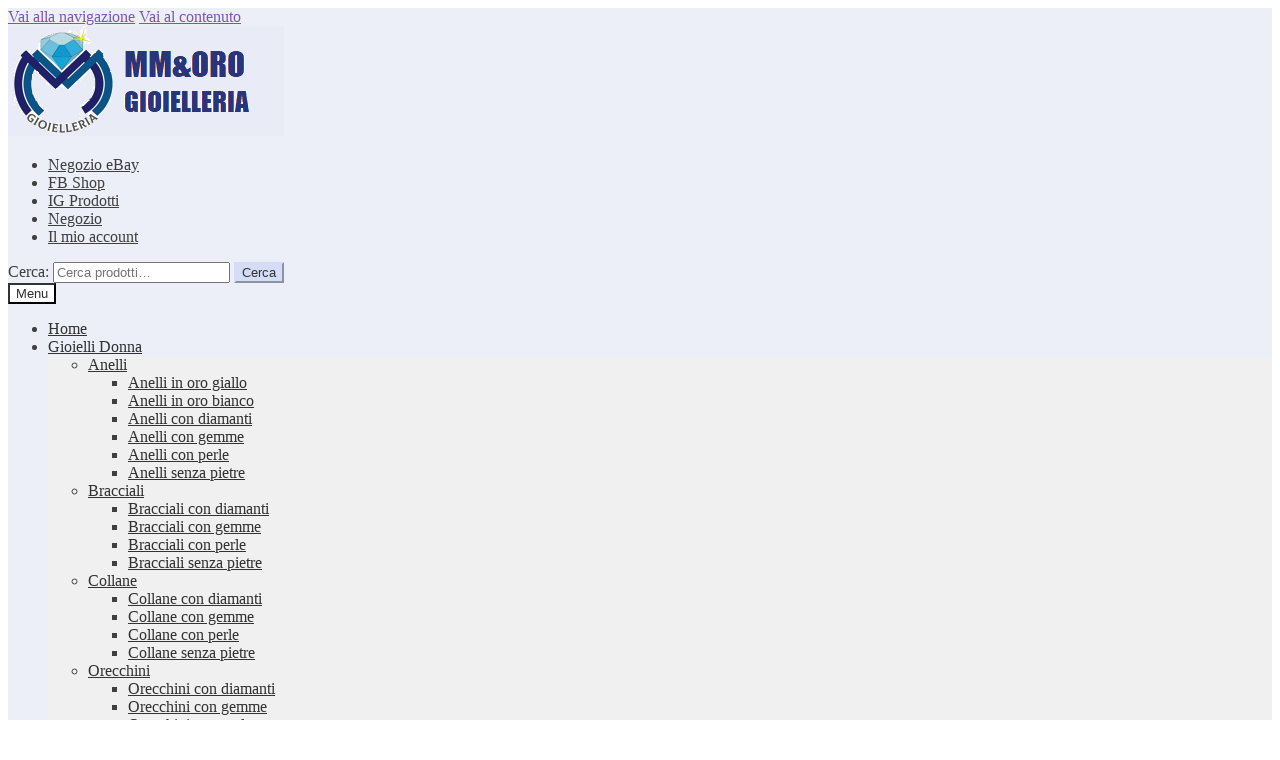

--- FILE ---
content_type: text/html; charset=UTF-8
request_url: https://moneymoneyeoro.com/categoria-prodotto/gioielli-donna/orecchini/orecchini-senza-pietre/
body_size: 30487
content:
<!doctype html>
<html lang="it-IT">
<head>
<meta charset="UTF-8">
<meta name="viewport" content="width=device-width, initial-scale=1">
<link rel="profile" href="https://gmpg.org/xfn/11">
<link rel="pingback" href="https://moneymoneyeoro.com/xmlrpc.php">

				<script>document.documentElement.className = document.documentElement.className + ' yes-js js_active js'</script>
			<meta name='robots' content='index, follow, max-image-preview:large, max-snippet:-1, max-video-preview:-1' />
<!-- Google tag (gtag.js) consent mode dataLayer added by Site Kit -->
<script id="google_gtagjs-js-consent-mode-data-layer">
window.dataLayer = window.dataLayer || [];function gtag(){dataLayer.push(arguments);}
gtag('consent', 'default', {"ad_personalization":"denied","ad_storage":"denied","ad_user_data":"denied","analytics_storage":"denied","functionality_storage":"denied","security_storage":"denied","personalization_storage":"denied","region":["AT","BE","BG","CH","CY","CZ","DE","DK","EE","ES","FI","FR","GB","GR","HR","HU","IE","IS","IT","LI","LT","LU","LV","MT","NL","NO","PL","PT","RO","SE","SI","SK"],"wait_for_update":500});
window._googlesitekitConsentCategoryMap = {"statistics":["analytics_storage"],"marketing":["ad_storage","ad_user_data","ad_personalization"],"functional":["functionality_storage","security_storage"],"preferences":["personalization_storage"]};
window._googlesitekitConsents = {"ad_personalization":"denied","ad_storage":"denied","ad_user_data":"denied","analytics_storage":"denied","functionality_storage":"denied","security_storage":"denied","personalization_storage":"denied","region":["AT","BE","BG","CH","CY","CZ","DE","DK","EE","ES","FI","FR","GB","GR","HR","HU","IE","IS","IT","LI","LT","LU","LV","MT","NL","NO","PL","PT","RO","SE","SI","SK"],"wait_for_update":500};
</script>
<!-- End Google tag (gtag.js) consent mode dataLayer added by Site Kit -->

	<!-- This site is optimized with the Yoast SEO plugin v26.8 - https://yoast.com/product/yoast-seo-wordpress/ -->
	<title>Orecchini senza pietre -</title>
	<link rel="canonical" href="https://moneymoneyeoro.com/categoria-prodotto/gioielli-donna/orecchini/orecchini-senza-pietre/" />
	<link rel="next" href="https://moneymoneyeoro.com/categoria-prodotto/gioielli-donna/orecchini/orecchini-senza-pietre/page/2/" />
	<meta property="og:locale" content="it_IT" />
	<meta property="og:type" content="article" />
	<meta property="og:title" content="Orecchini senza pietre -" />
	<meta property="og:url" content="https://moneymoneyeoro.com/categoria-prodotto/gioielli-donna/orecchini/orecchini-senza-pietre/" />
	<meta property="og:site_name" content="Money Money e Oro" />
	<meta name="twitter:card" content="summary_large_image" />
	<script type="application/ld+json" class="yoast-schema-graph">{"@context":"https://schema.org","@graph":[{"@type":"CollectionPage","@id":"https://moneymoneyeoro.com/categoria-prodotto/gioielli-donna/orecchini/orecchini-senza-pietre/","url":"https://moneymoneyeoro.com/categoria-prodotto/gioielli-donna/orecchini/orecchini-senza-pietre/","name":"Orecchini senza pietre -","isPartOf":{"@id":"https://moneymoneyeoro.com/#website"},"primaryImageOfPage":{"@id":"https://moneymoneyeoro.com/categoria-prodotto/gioielli-donna/orecchini/orecchini-senza-pietre/#primaryimage"},"image":{"@id":"https://moneymoneyeoro.com/categoria-prodotto/gioielli-donna/orecchini/orecchini-senza-pietre/#primaryimage"},"thumbnailUrl":"https://moneymoneyeoro.com/wp-content/uploads/2026/01/IMG_6517.jpg","breadcrumb":{"@id":"https://moneymoneyeoro.com/categoria-prodotto/gioielli-donna/orecchini/orecchini-senza-pietre/#breadcrumb"},"inLanguage":"it-IT"},{"@type":"ImageObject","inLanguage":"it-IT","@id":"https://moneymoneyeoro.com/categoria-prodotto/gioielli-donna/orecchini/orecchini-senza-pietre/#primaryimage","url":"https://moneymoneyeoro.com/wp-content/uploads/2026/01/IMG_6517.jpg","contentUrl":"https://moneymoneyeoro.com/wp-content/uploads/2026/01/IMG_6517.jpg","width":2399,"height":2399},{"@type":"BreadcrumbList","@id":"https://moneymoneyeoro.com/categoria-prodotto/gioielli-donna/orecchini/orecchini-senza-pietre/#breadcrumb","itemListElement":[{"@type":"ListItem","position":1,"name":"Home","item":"https://moneymoneyeoro.com/"},{"@type":"ListItem","position":2,"name":"Gioielli Donna","item":"https://moneymoneyeoro.com/categoria-prodotto/gioielli-donna/"},{"@type":"ListItem","position":3,"name":"Orecchini","item":"https://moneymoneyeoro.com/categoria-prodotto/gioielli-donna/orecchini/"},{"@type":"ListItem","position":4,"name":"Orecchini senza pietre"}]},{"@type":"WebSite","@id":"https://moneymoneyeoro.com/#website","url":"https://moneymoneyeoro.com/","name":"Money Money e Oro","description":"le occasioni d&#039;oro","publisher":{"@id":"https://moneymoneyeoro.com/#organization"},"potentialAction":[{"@type":"SearchAction","target":{"@type":"EntryPoint","urlTemplate":"https://moneymoneyeoro.com/?s={search_term_string}"},"query-input":{"@type":"PropertyValueSpecification","valueRequired":true,"valueName":"search_term_string"}}],"inLanguage":"it-IT"},{"@type":"Organization","@id":"https://moneymoneyeoro.com/#organization","name":"Money Money e Oro","url":"https://moneymoneyeoro.com/","logo":{"@type":"ImageObject","inLanguage":"it-IT","@id":"https://moneymoneyeoro.com/#/schema/logo/image/","url":"https://moneymoneyeoro.com/wp-content/uploads/2021/08/money1.png","contentUrl":"https://moneymoneyeoro.com/wp-content/uploads/2021/08/money1.png","width":773,"height":822,"caption":"Money Money e Oro"},"image":{"@id":"https://moneymoneyeoro.com/#/schema/logo/image/"},"sameAs":["https://it-it.facebook.com/moneymoneyeoro/","https://www.instagram.com/argentorogioielli/"]}]}</script>
	<!-- / Yoast SEO plugin. -->


<link rel='dns-prefetch' href='//widget.trustpilot.com' />
<link rel='dns-prefetch' href='//assets.pinterest.com' />
<link rel='dns-prefetch' href='//fonts.googleapis.com' />
<link rel='dns-prefetch' href='//www.googletagmanager.com' />
<link rel="alternate" type="application/rss+xml" title="Money Money e Oro &raquo; Feed" href="https://moneymoneyeoro.com/feed/" />
<link rel="alternate" type="application/rss+xml" title="Money Money e Oro &raquo; Feed dei commenti" href="https://moneymoneyeoro.com/comments/feed/" />
<link rel="alternate" type="application/rss+xml" title="Feed Money Money e Oro &raquo; Orecchini senza pietre Categoria" href="https://moneymoneyeoro.com/categoria-prodotto/gioielli-donna/orecchini/orecchini-senza-pietre/feed/" />
		<!-- This site uses the Google Analytics by MonsterInsights plugin v9.11.1 - Using Analytics tracking - https://www.monsterinsights.com/ -->
							<script src="//www.googletagmanager.com/gtag/js?id=G-KQKVPL05N9"  data-cfasync="false" data-wpfc-render="false" async></script>
			<script data-cfasync="false" data-wpfc-render="false">
				var mi_version = '9.11.1';
				var mi_track_user = true;
				var mi_no_track_reason = '';
								var MonsterInsightsDefaultLocations = {"page_location":"https:\/\/moneymoneyeoro.com\/categoria-prodotto\/gioielli-donna\/orecchini\/orecchini-senza-pietre\/"};
								if ( typeof MonsterInsightsPrivacyGuardFilter === 'function' ) {
					var MonsterInsightsLocations = (typeof MonsterInsightsExcludeQuery === 'object') ? MonsterInsightsPrivacyGuardFilter( MonsterInsightsExcludeQuery ) : MonsterInsightsPrivacyGuardFilter( MonsterInsightsDefaultLocations );
				} else {
					var MonsterInsightsLocations = (typeof MonsterInsightsExcludeQuery === 'object') ? MonsterInsightsExcludeQuery : MonsterInsightsDefaultLocations;
				}

								var disableStrs = [
										'ga-disable-G-KQKVPL05N9',
									];

				/* Function to detect opted out users */
				function __gtagTrackerIsOptedOut() {
					for (var index = 0; index < disableStrs.length; index++) {
						if (document.cookie.indexOf(disableStrs[index] + '=true') > -1) {
							return true;
						}
					}

					return false;
				}

				/* Disable tracking if the opt-out cookie exists. */
				if (__gtagTrackerIsOptedOut()) {
					for (var index = 0; index < disableStrs.length; index++) {
						window[disableStrs[index]] = true;
					}
				}

				/* Opt-out function */
				function __gtagTrackerOptout() {
					for (var index = 0; index < disableStrs.length; index++) {
						document.cookie = disableStrs[index] + '=true; expires=Thu, 31 Dec 2099 23:59:59 UTC; path=/';
						window[disableStrs[index]] = true;
					}
				}

				if ('undefined' === typeof gaOptout) {
					function gaOptout() {
						__gtagTrackerOptout();
					}
				}
								window.dataLayer = window.dataLayer || [];

				window.MonsterInsightsDualTracker = {
					helpers: {},
					trackers: {},
				};
				if (mi_track_user) {
					function __gtagDataLayer() {
						dataLayer.push(arguments);
					}

					function __gtagTracker(type, name, parameters) {
						if (!parameters) {
							parameters = {};
						}

						if (parameters.send_to) {
							__gtagDataLayer.apply(null, arguments);
							return;
						}

						if (type === 'event') {
														parameters.send_to = monsterinsights_frontend.v4_id;
							var hookName = name;
							if (typeof parameters['event_category'] !== 'undefined') {
								hookName = parameters['event_category'] + ':' + name;
							}

							if (typeof MonsterInsightsDualTracker.trackers[hookName] !== 'undefined') {
								MonsterInsightsDualTracker.trackers[hookName](parameters);
							} else {
								__gtagDataLayer('event', name, parameters);
							}
							
						} else {
							__gtagDataLayer.apply(null, arguments);
						}
					}

					__gtagTracker('js', new Date());
					__gtagTracker('set', {
						'developer_id.dZGIzZG': true,
											});
					if ( MonsterInsightsLocations.page_location ) {
						__gtagTracker('set', MonsterInsightsLocations);
					}
										__gtagTracker('config', 'G-KQKVPL05N9', {"forceSSL":"true","link_attribution":"true"} );
										window.gtag = __gtagTracker;										(function () {
						/* https://developers.google.com/analytics/devguides/collection/analyticsjs/ */
						/* ga and __gaTracker compatibility shim. */
						var noopfn = function () {
							return null;
						};
						var newtracker = function () {
							return new Tracker();
						};
						var Tracker = function () {
							return null;
						};
						var p = Tracker.prototype;
						p.get = noopfn;
						p.set = noopfn;
						p.send = function () {
							var args = Array.prototype.slice.call(arguments);
							args.unshift('send');
							__gaTracker.apply(null, args);
						};
						var __gaTracker = function () {
							var len = arguments.length;
							if (len === 0) {
								return;
							}
							var f = arguments[len - 1];
							if (typeof f !== 'object' || f === null || typeof f.hitCallback !== 'function') {
								if ('send' === arguments[0]) {
									var hitConverted, hitObject = false, action;
									if ('event' === arguments[1]) {
										if ('undefined' !== typeof arguments[3]) {
											hitObject = {
												'eventAction': arguments[3],
												'eventCategory': arguments[2],
												'eventLabel': arguments[4],
												'value': arguments[5] ? arguments[5] : 1,
											}
										}
									}
									if ('pageview' === arguments[1]) {
										if ('undefined' !== typeof arguments[2]) {
											hitObject = {
												'eventAction': 'page_view',
												'page_path': arguments[2],
											}
										}
									}
									if (typeof arguments[2] === 'object') {
										hitObject = arguments[2];
									}
									if (typeof arguments[5] === 'object') {
										Object.assign(hitObject, arguments[5]);
									}
									if ('undefined' !== typeof arguments[1].hitType) {
										hitObject = arguments[1];
										if ('pageview' === hitObject.hitType) {
											hitObject.eventAction = 'page_view';
										}
									}
									if (hitObject) {
										action = 'timing' === arguments[1].hitType ? 'timing_complete' : hitObject.eventAction;
										hitConverted = mapArgs(hitObject);
										__gtagTracker('event', action, hitConverted);
									}
								}
								return;
							}

							function mapArgs(args) {
								var arg, hit = {};
								var gaMap = {
									'eventCategory': 'event_category',
									'eventAction': 'event_action',
									'eventLabel': 'event_label',
									'eventValue': 'event_value',
									'nonInteraction': 'non_interaction',
									'timingCategory': 'event_category',
									'timingVar': 'name',
									'timingValue': 'value',
									'timingLabel': 'event_label',
									'page': 'page_path',
									'location': 'page_location',
									'title': 'page_title',
									'referrer' : 'page_referrer',
								};
								for (arg in args) {
																		if (!(!args.hasOwnProperty(arg) || !gaMap.hasOwnProperty(arg))) {
										hit[gaMap[arg]] = args[arg];
									} else {
										hit[arg] = args[arg];
									}
								}
								return hit;
							}

							try {
								f.hitCallback();
							} catch (ex) {
							}
						};
						__gaTracker.create = newtracker;
						__gaTracker.getByName = newtracker;
						__gaTracker.getAll = function () {
							return [];
						};
						__gaTracker.remove = noopfn;
						__gaTracker.loaded = true;
						window['__gaTracker'] = __gaTracker;
					})();
									} else {
										console.log("");
					(function () {
						function __gtagTracker() {
							return null;
						}

						window['__gtagTracker'] = __gtagTracker;
						window['gtag'] = __gtagTracker;
					})();
									}
			</script>
							<!-- / Google Analytics by MonsterInsights -->
		<style id='wp-img-auto-sizes-contain-inline-css'>
img:is([sizes=auto i],[sizes^="auto," i]){contain-intrinsic-size:3000px 1500px}
/*# sourceURL=wp-img-auto-sizes-contain-inline-css */
</style>
<link rel='stylesheet' id='ht_ctc_main_css-css' href='https://moneymoneyeoro.com/wp-content/plugins/click-to-chat-for-whatsapp/new/inc/assets/css/main.css?ver=4.36' media='all' />
<style id='wp-emoji-styles-inline-css'>

	img.wp-smiley, img.emoji {
		display: inline !important;
		border: none !important;
		box-shadow: none !important;
		height: 1em !important;
		width: 1em !important;
		margin: 0 0.07em !important;
		vertical-align: -0.1em !important;
		background: none !important;
		padding: 0 !important;
	}
/*# sourceURL=wp-emoji-styles-inline-css */
</style>
<link rel='stylesheet' id='wp-block-library-css' href='https://moneymoneyeoro.com/wp-includes/css/dist/block-library/style.min.css?ver=e032a3d644c43a0af81c58c76090b24e' media='all' />
<style id='global-styles-inline-css'>
:root{--wp--preset--aspect-ratio--square: 1;--wp--preset--aspect-ratio--4-3: 4/3;--wp--preset--aspect-ratio--3-4: 3/4;--wp--preset--aspect-ratio--3-2: 3/2;--wp--preset--aspect-ratio--2-3: 2/3;--wp--preset--aspect-ratio--16-9: 16/9;--wp--preset--aspect-ratio--9-16: 9/16;--wp--preset--color--black: #000000;--wp--preset--color--cyan-bluish-gray: #abb8c3;--wp--preset--color--white: #ffffff;--wp--preset--color--pale-pink: #f78da7;--wp--preset--color--vivid-red: #cf2e2e;--wp--preset--color--luminous-vivid-orange: #ff6900;--wp--preset--color--luminous-vivid-amber: #fcb900;--wp--preset--color--light-green-cyan: #7bdcb5;--wp--preset--color--vivid-green-cyan: #00d084;--wp--preset--color--pale-cyan-blue: #8ed1fc;--wp--preset--color--vivid-cyan-blue: #0693e3;--wp--preset--color--vivid-purple: #9b51e0;--wp--preset--gradient--vivid-cyan-blue-to-vivid-purple: linear-gradient(135deg,rgb(6,147,227) 0%,rgb(155,81,224) 100%);--wp--preset--gradient--light-green-cyan-to-vivid-green-cyan: linear-gradient(135deg,rgb(122,220,180) 0%,rgb(0,208,130) 100%);--wp--preset--gradient--luminous-vivid-amber-to-luminous-vivid-orange: linear-gradient(135deg,rgb(252,185,0) 0%,rgb(255,105,0) 100%);--wp--preset--gradient--luminous-vivid-orange-to-vivid-red: linear-gradient(135deg,rgb(255,105,0) 0%,rgb(207,46,46) 100%);--wp--preset--gradient--very-light-gray-to-cyan-bluish-gray: linear-gradient(135deg,rgb(238,238,238) 0%,rgb(169,184,195) 100%);--wp--preset--gradient--cool-to-warm-spectrum: linear-gradient(135deg,rgb(74,234,220) 0%,rgb(151,120,209) 20%,rgb(207,42,186) 40%,rgb(238,44,130) 60%,rgb(251,105,98) 80%,rgb(254,248,76) 100%);--wp--preset--gradient--blush-light-purple: linear-gradient(135deg,rgb(255,206,236) 0%,rgb(152,150,240) 100%);--wp--preset--gradient--blush-bordeaux: linear-gradient(135deg,rgb(254,205,165) 0%,rgb(254,45,45) 50%,rgb(107,0,62) 100%);--wp--preset--gradient--luminous-dusk: linear-gradient(135deg,rgb(255,203,112) 0%,rgb(199,81,192) 50%,rgb(65,88,208) 100%);--wp--preset--gradient--pale-ocean: linear-gradient(135deg,rgb(255,245,203) 0%,rgb(182,227,212) 50%,rgb(51,167,181) 100%);--wp--preset--gradient--electric-grass: linear-gradient(135deg,rgb(202,248,128) 0%,rgb(113,206,126) 100%);--wp--preset--gradient--midnight: linear-gradient(135deg,rgb(2,3,129) 0%,rgb(40,116,252) 100%);--wp--preset--font-size--small: 14px;--wp--preset--font-size--medium: 23px;--wp--preset--font-size--large: 26px;--wp--preset--font-size--x-large: 42px;--wp--preset--font-size--normal: 16px;--wp--preset--font-size--huge: 37px;--wp--preset--spacing--20: 0.44rem;--wp--preset--spacing--30: 0.67rem;--wp--preset--spacing--40: 1rem;--wp--preset--spacing--50: 1.5rem;--wp--preset--spacing--60: 2.25rem;--wp--preset--spacing--70: 3.38rem;--wp--preset--spacing--80: 5.06rem;--wp--preset--shadow--natural: 6px 6px 9px rgba(0, 0, 0, 0.2);--wp--preset--shadow--deep: 12px 12px 50px rgba(0, 0, 0, 0.4);--wp--preset--shadow--sharp: 6px 6px 0px rgba(0, 0, 0, 0.2);--wp--preset--shadow--outlined: 6px 6px 0px -3px rgb(255, 255, 255), 6px 6px rgb(0, 0, 0);--wp--preset--shadow--crisp: 6px 6px 0px rgb(0, 0, 0);}:root :where(.is-layout-flow) > :first-child{margin-block-start: 0;}:root :where(.is-layout-flow) > :last-child{margin-block-end: 0;}:root :where(.is-layout-flow) > *{margin-block-start: 24px;margin-block-end: 0;}:root :where(.is-layout-constrained) > :first-child{margin-block-start: 0;}:root :where(.is-layout-constrained) > :last-child{margin-block-end: 0;}:root :where(.is-layout-constrained) > *{margin-block-start: 24px;margin-block-end: 0;}:root :where(.is-layout-flex){gap: 24px;}:root :where(.is-layout-grid){gap: 24px;}body .is-layout-flex{display: flex;}.is-layout-flex{flex-wrap: wrap;align-items: center;}.is-layout-flex > :is(*, div){margin: 0;}body .is-layout-grid{display: grid;}.is-layout-grid > :is(*, div){margin: 0;}.has-black-color{color: var(--wp--preset--color--black) !important;}.has-cyan-bluish-gray-color{color: var(--wp--preset--color--cyan-bluish-gray) !important;}.has-white-color{color: var(--wp--preset--color--white) !important;}.has-pale-pink-color{color: var(--wp--preset--color--pale-pink) !important;}.has-vivid-red-color{color: var(--wp--preset--color--vivid-red) !important;}.has-luminous-vivid-orange-color{color: var(--wp--preset--color--luminous-vivid-orange) !important;}.has-luminous-vivid-amber-color{color: var(--wp--preset--color--luminous-vivid-amber) !important;}.has-light-green-cyan-color{color: var(--wp--preset--color--light-green-cyan) !important;}.has-vivid-green-cyan-color{color: var(--wp--preset--color--vivid-green-cyan) !important;}.has-pale-cyan-blue-color{color: var(--wp--preset--color--pale-cyan-blue) !important;}.has-vivid-cyan-blue-color{color: var(--wp--preset--color--vivid-cyan-blue) !important;}.has-vivid-purple-color{color: var(--wp--preset--color--vivid-purple) !important;}.has-black-background-color{background-color: var(--wp--preset--color--black) !important;}.has-cyan-bluish-gray-background-color{background-color: var(--wp--preset--color--cyan-bluish-gray) !important;}.has-white-background-color{background-color: var(--wp--preset--color--white) !important;}.has-pale-pink-background-color{background-color: var(--wp--preset--color--pale-pink) !important;}.has-vivid-red-background-color{background-color: var(--wp--preset--color--vivid-red) !important;}.has-luminous-vivid-orange-background-color{background-color: var(--wp--preset--color--luminous-vivid-orange) !important;}.has-luminous-vivid-amber-background-color{background-color: var(--wp--preset--color--luminous-vivid-amber) !important;}.has-light-green-cyan-background-color{background-color: var(--wp--preset--color--light-green-cyan) !important;}.has-vivid-green-cyan-background-color{background-color: var(--wp--preset--color--vivid-green-cyan) !important;}.has-pale-cyan-blue-background-color{background-color: var(--wp--preset--color--pale-cyan-blue) !important;}.has-vivid-cyan-blue-background-color{background-color: var(--wp--preset--color--vivid-cyan-blue) !important;}.has-vivid-purple-background-color{background-color: var(--wp--preset--color--vivid-purple) !important;}.has-black-border-color{border-color: var(--wp--preset--color--black) !important;}.has-cyan-bluish-gray-border-color{border-color: var(--wp--preset--color--cyan-bluish-gray) !important;}.has-white-border-color{border-color: var(--wp--preset--color--white) !important;}.has-pale-pink-border-color{border-color: var(--wp--preset--color--pale-pink) !important;}.has-vivid-red-border-color{border-color: var(--wp--preset--color--vivid-red) !important;}.has-luminous-vivid-orange-border-color{border-color: var(--wp--preset--color--luminous-vivid-orange) !important;}.has-luminous-vivid-amber-border-color{border-color: var(--wp--preset--color--luminous-vivid-amber) !important;}.has-light-green-cyan-border-color{border-color: var(--wp--preset--color--light-green-cyan) !important;}.has-vivid-green-cyan-border-color{border-color: var(--wp--preset--color--vivid-green-cyan) !important;}.has-pale-cyan-blue-border-color{border-color: var(--wp--preset--color--pale-cyan-blue) !important;}.has-vivid-cyan-blue-border-color{border-color: var(--wp--preset--color--vivid-cyan-blue) !important;}.has-vivid-purple-border-color{border-color: var(--wp--preset--color--vivid-purple) !important;}.has-vivid-cyan-blue-to-vivid-purple-gradient-background{background: var(--wp--preset--gradient--vivid-cyan-blue-to-vivid-purple) !important;}.has-light-green-cyan-to-vivid-green-cyan-gradient-background{background: var(--wp--preset--gradient--light-green-cyan-to-vivid-green-cyan) !important;}.has-luminous-vivid-amber-to-luminous-vivid-orange-gradient-background{background: var(--wp--preset--gradient--luminous-vivid-amber-to-luminous-vivid-orange) !important;}.has-luminous-vivid-orange-to-vivid-red-gradient-background{background: var(--wp--preset--gradient--luminous-vivid-orange-to-vivid-red) !important;}.has-very-light-gray-to-cyan-bluish-gray-gradient-background{background: var(--wp--preset--gradient--very-light-gray-to-cyan-bluish-gray) !important;}.has-cool-to-warm-spectrum-gradient-background{background: var(--wp--preset--gradient--cool-to-warm-spectrum) !important;}.has-blush-light-purple-gradient-background{background: var(--wp--preset--gradient--blush-light-purple) !important;}.has-blush-bordeaux-gradient-background{background: var(--wp--preset--gradient--blush-bordeaux) !important;}.has-luminous-dusk-gradient-background{background: var(--wp--preset--gradient--luminous-dusk) !important;}.has-pale-ocean-gradient-background{background: var(--wp--preset--gradient--pale-ocean) !important;}.has-electric-grass-gradient-background{background: var(--wp--preset--gradient--electric-grass) !important;}.has-midnight-gradient-background{background: var(--wp--preset--gradient--midnight) !important;}.has-small-font-size{font-size: var(--wp--preset--font-size--small) !important;}.has-medium-font-size{font-size: var(--wp--preset--font-size--medium) !important;}.has-large-font-size{font-size: var(--wp--preset--font-size--large) !important;}.has-x-large-font-size{font-size: var(--wp--preset--font-size--x-large) !important;}
/*# sourceURL=global-styles-inline-css */
</style>

<style id='classic-theme-styles-inline-css'>
/*! This file is auto-generated */
.wp-block-button__link{color:#fff;background-color:#32373c;border-radius:9999px;box-shadow:none;text-decoration:none;padding:calc(.667em + 2px) calc(1.333em + 2px);font-size:1.125em}.wp-block-file__button{background:#32373c;color:#fff;text-decoration:none}
/*# sourceURL=/wp-includes/css/classic-themes.min.css */
</style>
<link rel='stylesheet' id='storefront-gutenberg-blocks-css' href='https://moneymoneyeoro.com/wp-content/themes/storefront/assets/css/base/gutenberg-blocks.css?ver=4.6.2' media='all' />
<style id='storefront-gutenberg-blocks-inline-css'>

				.wp-block-button__link:not(.has-text-color) {
					color: #333333;
				}

				.wp-block-button__link:not(.has-text-color):hover,
				.wp-block-button__link:not(.has-text-color):focus,
				.wp-block-button__link:not(.has-text-color):active {
					color: #333333;
				}

				.wp-block-button__link:not(.has-background) {
					background-color: #d4dcf7;
				}

				.wp-block-button__link:not(.has-background):hover,
				.wp-block-button__link:not(.has-background):focus,
				.wp-block-button__link:not(.has-background):active {
					border-color: #bbc3de;
					background-color: #bbc3de;
				}

				.wc-block-grid__products .wc-block-grid__product .wp-block-button__link {
					background-color: #d4dcf7;
					border-color: #d4dcf7;
					color: #333333;
				}

				.wp-block-quote footer,
				.wp-block-quote cite,
				.wp-block-quote__citation {
					color: #6d6d6d;
				}

				.wp-block-pullquote cite,
				.wp-block-pullquote footer,
				.wp-block-pullquote__citation {
					color: #6d6d6d;
				}

				.wp-block-image figcaption {
					color: #6d6d6d;
				}

				.wp-block-separator.is-style-dots::before {
					color: #083177;
				}

				.wp-block-file a.wp-block-file__button {
					color: #333333;
					background-color: #d4dcf7;
					border-color: #d4dcf7;
				}

				.wp-block-file a.wp-block-file__button:hover,
				.wp-block-file a.wp-block-file__button:focus,
				.wp-block-file a.wp-block-file__button:active {
					color: #333333;
					background-color: #bbc3de;
				}

				.wp-block-code,
				.wp-block-preformatted pre {
					color: #6d6d6d;
				}

				.wp-block-table:not( .has-background ):not( .is-style-stripes ) tbody tr:nth-child(2n) td {
					background-color: #fdfdfd;
				}

				.wp-block-cover .wp-block-cover__inner-container h1:not(.has-text-color),
				.wp-block-cover .wp-block-cover__inner-container h2:not(.has-text-color),
				.wp-block-cover .wp-block-cover__inner-container h3:not(.has-text-color),
				.wp-block-cover .wp-block-cover__inner-container h4:not(.has-text-color),
				.wp-block-cover .wp-block-cover__inner-container h5:not(.has-text-color),
				.wp-block-cover .wp-block-cover__inner-container h6:not(.has-text-color) {
					color: #000000;
				}

				div.wc-block-components-price-slider__range-input-progress,
				.rtl .wc-block-components-price-slider__range-input-progress {
					--range-color: #7f54b3;
				}

				/* Target only IE11 */
				@media all and (-ms-high-contrast: none), (-ms-high-contrast: active) {
					.wc-block-components-price-slider__range-input-progress {
						background: #7f54b3;
					}
				}

				.wc-block-components-button:not(.is-link) {
					background-color: #333333;
					color: #ffffff;
				}

				.wc-block-components-button:not(.is-link):hover,
				.wc-block-components-button:not(.is-link):focus,
				.wc-block-components-button:not(.is-link):active {
					background-color: #1a1a1a;
					color: #ffffff;
				}

				.wc-block-components-button:not(.is-link):disabled {
					background-color: #333333;
					color: #ffffff;
				}

				.wc-block-cart__submit-container {
					background-color: #ffffff;
				}

				.wc-block-cart__submit-container::before {
					color: rgba(220,220,220,0.5);
				}

				.wc-block-components-order-summary-item__quantity {
					background-color: #ffffff;
					border-color: #6d6d6d;
					box-shadow: 0 0 0 2px #ffffff;
					color: #6d6d6d;
				}
			
/*# sourceURL=storefront-gutenberg-blocks-inline-css */
</style>
<link rel='stylesheet' id='cookie-law-info-css' href='https://moneymoneyeoro.com/wp-content/plugins/cookie-law-info/legacy/public/css/cookie-law-info-public.css?ver=3.3.9.1' media='all' />
<link rel='stylesheet' id='cookie-law-info-gdpr-css' href='https://moneymoneyeoro.com/wp-content/plugins/cookie-law-info/legacy/public/css/cookie-law-info-gdpr.css?ver=3.3.9.1' media='all' />
<link rel='stylesheet' id='widgetopts-styles-css' href='https://moneymoneyeoro.com/wp-content/plugins/widget-options/assets/css/widget-options.css?ver=4.1.3' media='all' />
<style id='woocommerce-inline-inline-css'>
.woocommerce form .form-row .required { visibility: visible; }
/*# sourceURL=woocommerce-inline-inline-css */
</style>
<link rel='stylesheet' id='pinterest-for-woocommerce-pins-css' href='//moneymoneyeoro.com/wp-content/plugins/pinterest-for-woocommerce/assets/css/frontend/pinterest-for-woocommerce-pins.min.css?ver=1.4.24' media='all' />
<link rel='stylesheet' id='gateway-css' href='https://moneymoneyeoro.com/wp-content/plugins/woocommerce-paypal-payments/modules/ppcp-button/assets/css/gateway.css?ver=3.3.2' media='all' />
<link rel='stylesheet' id='yith_wcbm_badge_style-css' href='https://moneymoneyeoro.com/wp-content/plugins/yith-woocommerce-badge-management-premium/assets/css/frontend.css?ver=3.22.1' media='all' />
<style id='yith_wcbm_badge_style-inline-css'>
.yith-wcbm-badge.yith-wcbm-badge-text.yith-wcbm-badge-100366 {
				bottom: 0; right: 0; 
				opacity: 100%;
				
				margin: 0px 0px 0px 0px;
				padding: 0px 0px 0px 0px;
				background-color:#cfd2d7; border-radius: 0px 0px 0px 0px; width:100px; height:20px;
			}.yith-wcbm-badge.yith-wcbm-badge-text.yith-wcbm-badge-100358 {
				top: 0; right: 0; 
				opacity: 69%;
				
				margin: 0px 0px 0px 0px;
				padding: 0px 0px 0px 0px;
				background-color:#f93029; border-radius: 0px 0px 0px 0px; width:100px; height:30px;
			}.yith-wcbm-badge.yith-wcbm-badge-text.yith-wcbm-badge-82432 {
				bottom: 0; right: 0; 
				opacity: 100%;
				
				margin: 0px 0px 35px 0px;
				padding: 0px 0px 0px 0px;
				background-color:#f93029; border-radius: 0px 0px 0px 0px; width:90px; height:20px;
			}.yith-wcbm-badge.yith-wcbm-badge-text.yith-wcbm-badge-100363 {
				bottom: 0; right: 0; 
				opacity: 100%;
				
				margin: 0px 0px 0px 0px;
				padding: 0px 0px 0px 0px;
				background-color:#f9d329; border-radius: 0px 0px 0px 0px; width:90px; height:20px;
			}.yith-wcbm-badge.yith-wcbm-badge-text.yith-wcbm-badge-100329 {
				bottom: 0; right: 0; 
				opacity: 100%;
				
				margin: 0px 0px 25px 0px;
				padding: 0px 0px 0px 0px;
				background-color:#2470FF; border-radius: 0px 0px 0px 0px; width:70px; height:20px;
			}
/*# sourceURL=yith_wcbm_badge_style-inline-css */
</style>
<link rel='stylesheet' id='yith-gfont-open-sans-css' href='https://moneymoneyeoro.com/wp-content/plugins/yith-woocommerce-badge-management-premium/assets/fonts/open-sans/style.css?ver=3.22.1' media='all' />
<link rel='stylesheet' id='jquery-selectBox-css' href='https://moneymoneyeoro.com/wp-content/plugins/yith-woocommerce-wishlist/assets/css/jquery.selectBox.css?ver=1.2.0' media='all' />
<link rel='stylesheet' id='woocommerce_prettyPhoto_css-css' href='//moneymoneyeoro.com/wp-content/plugins/woocommerce/assets/css/prettyPhoto.css?ver=3.1.6' media='all' />
<link rel='stylesheet' id='yith-wcwl-main-css' href='https://moneymoneyeoro.com/wp-content/plugins/yith-woocommerce-wishlist/assets/css/style.css?ver=4.12.0' media='all' />
<style id='yith-wcwl-main-inline-css'>
 :root { --rounded-corners-radius: 16px; --add-to-cart-rounded-corners-radius: 16px; --feedback-duration: 3s } 
 :root { --rounded-corners-radius: 16px; --add-to-cart-rounded-corners-radius: 16px; --feedback-duration: 3s } 
/*# sourceURL=yith-wcwl-main-inline-css */
</style>
<link rel='stylesheet' id='yith-wcwl-theme-css' href='https://moneymoneyeoro.com/wp-content/plugins/yith-woocommerce-wishlist/assets/css/themes/storefront.css?ver=4.12.0' media='all' />
<link rel='stylesheet' id='storefront-style-css' href='https://moneymoneyeoro.com/wp-content/themes/storefront/style.css?ver=4.6.2' media='all' />
<style id='storefront-style-inline-css'>

			.main-navigation ul li a,
			.site-title a,
			ul.menu li a,
			.site-branding h1 a,
			button.menu-toggle,
			button.menu-toggle:hover,
			.handheld-navigation .dropdown-toggle {
				color: #333333;
			}

			button.menu-toggle,
			button.menu-toggle:hover {
				border-color: #333333;
			}

			.main-navigation ul li a:hover,
			.main-navigation ul li:hover > a,
			.site-title a:hover,
			.site-header ul.menu li.current-menu-item > a {
				color: #747474;
			}

			table:not( .has-background ) th {
				background-color: #f8f8f8;
			}

			table:not( .has-background ) tbody td {
				background-color: #fdfdfd;
			}

			table:not( .has-background ) tbody tr:nth-child(2n) td,
			fieldset,
			fieldset legend {
				background-color: #fbfbfb;
			}

			.site-header,
			.secondary-navigation ul ul,
			.main-navigation ul.menu > li.menu-item-has-children:after,
			.secondary-navigation ul.menu ul,
			.storefront-handheld-footer-bar,
			.storefront-handheld-footer-bar ul li > a,
			.storefront-handheld-footer-bar ul li.search .site-search,
			button.menu-toggle,
			button.menu-toggle:hover {
				background-color: #ffffff;
			}

			p.site-description,
			.site-header,
			.storefront-handheld-footer-bar {
				color: #404040;
			}

			button.menu-toggle:after,
			button.menu-toggle:before,
			button.menu-toggle span:before {
				background-color: #333333;
			}

			h1, h2, h3, h4, h5, h6, .wc-block-grid__product-title {
				color: #083177;
			}

			.widget h1 {
				border-bottom-color: #083177;
			}

			body,
			.secondary-navigation a {
				color: #6d6d6d;
			}

			.widget-area .widget a,
			.hentry .entry-header .posted-on a,
			.hentry .entry-header .post-author a,
			.hentry .entry-header .post-comments a,
			.hentry .entry-header .byline a {
				color: #727272;
			}

			a {
				color: #7f54b3;
			}

			a:focus,
			button:focus,
			.button.alt:focus,
			input:focus,
			textarea:focus,
			input[type="button"]:focus,
			input[type="reset"]:focus,
			input[type="submit"]:focus,
			input[type="email"]:focus,
			input[type="tel"]:focus,
			input[type="url"]:focus,
			input[type="password"]:focus,
			input[type="search"]:focus {
				outline-color: #7f54b3;
			}

			button, input[type="button"], input[type="reset"], input[type="submit"], .button, .widget a.button {
				background-color: #d4dcf7;
				border-color: #d4dcf7;
				color: #333333;
			}

			button:hover, input[type="button"]:hover, input[type="reset"]:hover, input[type="submit"]:hover, .button:hover, .widget a.button:hover {
				background-color: #bbc3de;
				border-color: #bbc3de;
				color: #333333;
			}

			button.alt, input[type="button"].alt, input[type="reset"].alt, input[type="submit"].alt, .button.alt, .widget-area .widget a.button.alt {
				background-color: #333333;
				border-color: #333333;
				color: #ffffff;
			}

			button.alt:hover, input[type="button"].alt:hover, input[type="reset"].alt:hover, input[type="submit"].alt:hover, .button.alt:hover, .widget-area .widget a.button.alt:hover {
				background-color: #1a1a1a;
				border-color: #1a1a1a;
				color: #ffffff;
			}

			.pagination .page-numbers li .page-numbers.current {
				background-color: #e6e6e6;
				color: #636363;
			}

			#comments .comment-list .comment-content .comment-text {
				background-color: #f8f8f8;
			}

			.site-footer {
				background-color: #f0f0f0;
				color: #6d6d6d;
			}

			.site-footer a:not(.button):not(.components-button) {
				color: #333333;
			}

			.site-footer .storefront-handheld-footer-bar a:not(.button):not(.components-button) {
				color: #333333;
			}

			.site-footer h1, .site-footer h2, .site-footer h3, .site-footer h4, .site-footer h5, .site-footer h6, .site-footer .widget .widget-title, .site-footer .widget .widgettitle {
				color: #333333;
			}

			.page-template-template-homepage.has-post-thumbnail .type-page.has-post-thumbnail .entry-title {
				color: #000000;
			}

			.page-template-template-homepage.has-post-thumbnail .type-page.has-post-thumbnail .entry-content {
				color: #000000;
			}

			@media screen and ( min-width: 768px ) {
				.secondary-navigation ul.menu a:hover {
					color: #595959;
				}

				.secondary-navigation ul.menu a {
					color: #404040;
				}

				.main-navigation ul.menu ul.sub-menu,
				.main-navigation ul.nav-menu ul.children {
					background-color: #f0f0f0;
				}

				.site-header {
					border-bottom-color: #f0f0f0;
				}
			}
/*# sourceURL=storefront-style-inline-css */
</style>
<link rel='stylesheet' id='storefront-icons-css' href='https://moneymoneyeoro.com/wp-content/themes/storefront/assets/css/base/icons.css?ver=4.6.2' media='all' />
<link rel='stylesheet' id='storefront-fonts-css' href='https://fonts.googleapis.com/css?family=Source+Sans+Pro%3A400%2C300%2C300italic%2C400italic%2C600%2C700%2C900&#038;subset=latin%2Clatin-ext&#038;ver=4.6.2' media='all' />
<link rel='stylesheet' id='wc-ppcp-applepay-css' href='https://moneymoneyeoro.com/wp-content/plugins/woocommerce-paypal-payments/modules/ppcp-applepay/assets/css/styles.css?ver=3.3.2' media='all' />
<link rel='stylesheet' id='wc-ppcp-googlepay-css' href='https://moneymoneyeoro.com/wp-content/plugins/woocommerce-paypal-payments/modules/ppcp-googlepay/assets/css/styles.css?ver=3.3.2' media='all' />
<link rel='stylesheet' id='storefront-woocommerce-style-css' href='https://moneymoneyeoro.com/wp-content/themes/storefront/assets/css/woocommerce/woocommerce.css?ver=4.6.2' media='all' />
<style id='storefront-woocommerce-style-inline-css'>
@font-face {
				font-family: star;
				src: url(https://moneymoneyeoro.com/wp-content/plugins/woocommerce/assets/fonts/star.eot);
				src:
					url(https://moneymoneyeoro.com/wp-content/plugins/woocommerce/assets/fonts/star.eot?#iefix) format("embedded-opentype"),
					url(https://moneymoneyeoro.com/wp-content/plugins/woocommerce/assets/fonts/star.woff) format("woff"),
					url(https://moneymoneyeoro.com/wp-content/plugins/woocommerce/assets/fonts/star.ttf) format("truetype"),
					url(https://moneymoneyeoro.com/wp-content/plugins/woocommerce/assets/fonts/star.svg#star) format("svg");
				font-weight: 400;
				font-style: normal;
			}
			@font-face {
				font-family: WooCommerce;
				src: url(https://moneymoneyeoro.com/wp-content/plugins/woocommerce/assets/fonts/WooCommerce.eot);
				src:
					url(https://moneymoneyeoro.com/wp-content/plugins/woocommerce/assets/fonts/WooCommerce.eot?#iefix) format("embedded-opentype"),
					url(https://moneymoneyeoro.com/wp-content/plugins/woocommerce/assets/fonts/WooCommerce.woff) format("woff"),
					url(https://moneymoneyeoro.com/wp-content/plugins/woocommerce/assets/fonts/WooCommerce.ttf) format("truetype"),
					url(https://moneymoneyeoro.com/wp-content/plugins/woocommerce/assets/fonts/WooCommerce.svg#WooCommerce) format("svg");
				font-weight: 400;
				font-style: normal;
			}

			a.cart-contents,
			.site-header-cart .widget_shopping_cart a {
				color: #333333;
			}

			a.cart-contents:hover,
			.site-header-cart .widget_shopping_cart a:hover,
			.site-header-cart:hover > li > a {
				color: #747474;
			}

			table.cart td.product-remove,
			table.cart td.actions {
				border-top-color: #ffffff;
			}

			.storefront-handheld-footer-bar ul li.cart .count {
				background-color: #333333;
				color: #ffffff;
				border-color: #ffffff;
			}

			.woocommerce-tabs ul.tabs li.active a,
			ul.products li.product .price,
			.onsale,
			.wc-block-grid__product-onsale,
			.widget_search form:before,
			.widget_product_search form:before {
				color: #6d6d6d;
			}

			.woocommerce-breadcrumb a,
			a.woocommerce-review-link,
			.product_meta a {
				color: #727272;
			}

			.wc-block-grid__product-onsale,
			.onsale {
				border-color: #6d6d6d;
			}

			.star-rating span:before,
			.quantity .plus, .quantity .minus,
			p.stars a:hover:after,
			p.stars a:after,
			.star-rating span:before,
			#payment .payment_methods li input[type=radio]:first-child:checked+label:before {
				color: #7f54b3;
			}

			.widget_price_filter .ui-slider .ui-slider-range,
			.widget_price_filter .ui-slider .ui-slider-handle {
				background-color: #7f54b3;
			}

			.order_details {
				background-color: #f8f8f8;
			}

			.order_details > li {
				border-bottom: 1px dotted #e3e3e3;
			}

			.order_details:before,
			.order_details:after {
				background: -webkit-linear-gradient(transparent 0,transparent 0),-webkit-linear-gradient(135deg,#f8f8f8 33.33%,transparent 33.33%),-webkit-linear-gradient(45deg,#f8f8f8 33.33%,transparent 33.33%)
			}

			#order_review {
				background-color: #ffffff;
			}

			#payment .payment_methods > li .payment_box,
			#payment .place-order {
				background-color: #fafafa;
			}

			#payment .payment_methods > li:not(.woocommerce-notice) {
				background-color: #f5f5f5;
			}

			#payment .payment_methods > li:not(.woocommerce-notice):hover {
				background-color: #f0f0f0;
			}

			.woocommerce-pagination .page-numbers li .page-numbers.current {
				background-color: #e6e6e6;
				color: #636363;
			}

			.wc-block-grid__product-onsale,
			.onsale,
			.woocommerce-pagination .page-numbers li .page-numbers:not(.current) {
				color: #6d6d6d;
			}

			p.stars a:before,
			p.stars a:hover~a:before,
			p.stars.selected a.active~a:before {
				color: #6d6d6d;
			}

			p.stars.selected a.active:before,
			p.stars:hover a:before,
			p.stars.selected a:not(.active):before,
			p.stars.selected a.active:before {
				color: #7f54b3;
			}

			.single-product div.product .woocommerce-product-gallery .woocommerce-product-gallery__trigger {
				background-color: #d4dcf7;
				color: #333333;
			}

			.single-product div.product .woocommerce-product-gallery .woocommerce-product-gallery__trigger:hover {
				background-color: #bbc3de;
				border-color: #bbc3de;
				color: #333333;
			}

			.button.added_to_cart:focus,
			.button.wc-forward:focus {
				outline-color: #7f54b3;
			}

			.added_to_cart,
			.site-header-cart .widget_shopping_cart a.button,
			.wc-block-grid__products .wc-block-grid__product .wp-block-button__link {
				background-color: #d4dcf7;
				border-color: #d4dcf7;
				color: #333333;
			}

			.added_to_cart:hover,
			.site-header-cart .widget_shopping_cart a.button:hover,
			.wc-block-grid__products .wc-block-grid__product .wp-block-button__link:hover {
				background-color: #bbc3de;
				border-color: #bbc3de;
				color: #333333;
			}

			.added_to_cart.alt, .added_to_cart, .widget a.button.checkout {
				background-color: #333333;
				border-color: #333333;
				color: #ffffff;
			}

			.added_to_cart.alt:hover, .added_to_cart:hover, .widget a.button.checkout:hover {
				background-color: #1a1a1a;
				border-color: #1a1a1a;
				color: #ffffff;
			}

			.button.loading {
				color: #d4dcf7;
			}

			.button.loading:hover {
				background-color: #d4dcf7;
			}

			.button.loading:after {
				color: #333333;
			}

			@media screen and ( min-width: 768px ) {
				.site-header-cart .widget_shopping_cart,
				.site-header .product_list_widget li .quantity {
					color: #404040;
				}

				.site-header-cart .widget_shopping_cart .buttons,
				.site-header-cart .widget_shopping_cart .total {
					background-color: #f5f5f5;
				}

				.site-header-cart .widget_shopping_cart {
					background-color: #f0f0f0;
				}
			}
				.storefront-product-pagination a {
					color: #6d6d6d;
					background-color: #ffffff;
				}
				.storefront-sticky-add-to-cart {
					color: #6d6d6d;
					background-color: #ffffff;
				}

				.storefront-sticky-add-to-cart a:not(.button) {
					color: #333333;
				}
/*# sourceURL=storefront-woocommerce-style-inline-css */
</style>
<link rel='stylesheet' id='storefront-woocommerce-brands-style-css' href='https://moneymoneyeoro.com/wp-content/themes/storefront/assets/css/woocommerce/extensions/brands.css?ver=4.6.2' media='all' />
<script src="https://moneymoneyeoro.com/wp-includes/js/jquery/jquery.min.js?ver=3.7.1" id="jquery-core-js"></script>
<script src="https://moneymoneyeoro.com/wp-includes/js/jquery/jquery-migrate.min.js?ver=3.4.1" id="jquery-migrate-js"></script>
<script src="https://moneymoneyeoro.com/wp-content/plugins/google-analytics-for-wordpress/assets/js/frontend-gtag.min.js?ver=9.11.1" id="monsterinsights-frontend-script-js" async data-wp-strategy="async"></script>
<script data-cfasync="false" data-wpfc-render="false" id='monsterinsights-frontend-script-js-extra'>var monsterinsights_frontend = {"js_events_tracking":"true","download_extensions":"doc,pdf,ppt,zip,xls,docx,pptx,xlsx","inbound_paths":"[{\"path\":\"\\\/go\\\/\",\"label\":\"affiliate\"},{\"path\":\"\\\/recommend\\\/\",\"label\":\"affiliate\"}]","home_url":"https:\/\/moneymoneyeoro.com","hash_tracking":"false","v4_id":"G-KQKVPL05N9"};</script>
<script id="cookie-law-info-js-extra">
var Cli_Data = {"nn_cookie_ids":[],"cookielist":[],"non_necessary_cookies":[],"ccpaEnabled":"","ccpaRegionBased":"","ccpaBarEnabled":"","strictlyEnabled":["necessary","obligatoire"],"ccpaType":"gdpr","js_blocking":"","custom_integration":"","triggerDomRefresh":"","secure_cookies":""};
var cli_cookiebar_settings = {"animate_speed_hide":"500","animate_speed_show":"500","background":"#fff","border":"#444","border_on":"","button_1_button_colour":"#000","button_1_button_hover":"#000000","button_1_link_colour":"#fff","button_1_as_button":"1","button_1_new_win":"","button_2_button_colour":"#333","button_2_button_hover":"#292929","button_2_link_colour":"#444","button_2_as_button":"","button_2_hidebar":"1","button_3_button_colour":"#000","button_3_button_hover":"#000000","button_3_link_colour":"#fff","button_3_as_button":"1","button_3_new_win":"","button_4_button_colour":"#000","button_4_button_hover":"#000000","button_4_link_colour":"#fff","button_4_as_button":"1","button_7_button_colour":"#61a229","button_7_button_hover":"#4e8221","button_7_link_colour":"#fff","button_7_as_button":"1","button_7_new_win":"","font_family":"inherit","header_fix":"","notify_animate_hide":"1","notify_animate_show":"","notify_div_id":"#cookie-law-info-bar","notify_position_horizontal":"right","notify_position_vertical":"top","scroll_close":"","scroll_close_reload":"","accept_close_reload":"","reject_close_reload":"","showagain_tab":"","showagain_background":"#fff","showagain_border":"#000","showagain_div_id":"#cookie-law-info-again","showagain_x_position":"100px","text":"#1e73be","show_once_yn":"","show_once":"10000","logging_on":"","as_popup":"","popup_overlay":"1","bar_heading_text":"","cookie_bar_as":"banner","popup_showagain_position":"bottom-right","widget_position":"left"};
var log_object = {"ajax_url":"https://moneymoneyeoro.com/wp-admin/admin-ajax.php"};
//# sourceURL=cookie-law-info-js-extra
</script>
<script src="https://moneymoneyeoro.com/wp-content/plugins/cookie-law-info/legacy/public/js/cookie-law-info-public.js?ver=3.3.9.1" id="cookie-law-info-js"></script>
<script id="tp-js-js-extra">
var trustpilot_settings = {"key":"Kvo6x3eSNuprhtJa","TrustpilotScriptUrl":"https://invitejs.trustpilot.com/tp.min.js","IntegrationAppUrl":"//ecommscript-integrationapp.trustpilot.com","PreviewScriptUrl":"//ecommplugins-scripts.trustpilot.com/v2.1/js/preview.min.js","PreviewCssUrl":"//ecommplugins-scripts.trustpilot.com/v2.1/css/preview.min.css","PreviewWPCssUrl":"//ecommplugins-scripts.trustpilot.com/v2.1/css/preview_wp.css","WidgetScriptUrl":"//widget.trustpilot.com/bootstrap/v5/tp.widget.bootstrap.min.js"};
//# sourceURL=tp-js-js-extra
</script>
<script src="https://moneymoneyeoro.com/wp-content/plugins/trustpilot-reviews/review/assets/js/headerScript.min.js?ver=1.0&#039; async=&#039;async" id="tp-js-js"></script>
<script src="//widget.trustpilot.com/bootstrap/v5/tp.widget.bootstrap.min.js?ver=1.0&#039; async=&#039;async" id="widget-bootstrap-js"></script>
<script id="trustbox-js-extra">
var trustbox_settings = {"page":"category","sku":null,"name":null};
var trustpilot_trustbox_settings = {"trustboxes":[{"enabled":"enabled","snippet":"[base64]","customizations":"[base64]","defaults":"[base64]","page":"landing","position":"after","corner":"top: #{Y}px; left: #{X}px;","paddingx":"0","paddingy":"0","zindex":"1000","clear":"both","xpaths":"WyJpZChcInByaW1hcnlcIikiLCIvL0RJVltAY2xhc3M9XCJjb250ZW50LWFyZWFcIl0iLCIvSFRNTFsxXS9CT0RZWzFdL0RJVlsyXS9ESVZbMl0vRElWWzFdL0RJVlsyXSJd","sku":"TRUSTPILOT_SKU_VALUE_101911,43vv25kel","name":"Orologio Multifunzione THEOREIN KELEK 5287M-4-A-S2 ETA 2892-2 Calendario Fasi Lunari acciaio oro uomo 43vv25","widgetName":"Review Collector","repeatable":false,"uuid":"9f0dd99a-0484-2ffa-a476-abaeb59c6773","error":null,"repeatXpath":{"xpathById":{"prefix":"","suffix":""},"xpathFromRoot":{"prefix":"","suffix":""}},"width":"100%","height":"52px","locale":"it-IT"},{"enabled":"enabled","snippet":"[base64]","customizations":"[base64]","defaults":"[base64]","page":"landing","position":"before","corner":"top: #{Y}px; left: #{X}px;","paddingx":"0","paddingy":"0","zindex":"1000","clear":"both","xpaths":"WyJpZChcInBvc3QtMTEzOVwiKS9ESVZbMl0iLCIvL0RJVltAY2xhc3M9XCJlZGl0LWxpbmtcIl0iLCIvSFRNTFsxXS9CT0RZWzFdL0RJVlsyXS9ESVZbMl0vRElWWzFdL0RJVlsyXS9NQUlOWzFdL0FSVElDTEVbMV0vRElWWzJdIl0=","sku":"TRUSTPILOT_SKU_VALUE_101911,43vv25kel","name":"Orologio Multifunzione THEOREIN KELEK 5287M-4-A-S2 ETA 2892-2 Calendario Fasi Lunari acciaio oro uomo 43vv25","widgetName":"Micro Review Count","repeatable":false,"uuid":"53518fb3-fb83-3378-ec96-4d971d798f59","error":null,"repeatXpath":{"xpathById":{"prefix":"","suffix":""},"xpathFromRoot":{"prefix":"","suffix":""}},"width":"100%","height":"24px","locale":"it-IT"}]};
//# sourceURL=trustbox-js-extra
</script>
<script src="https://moneymoneyeoro.com/wp-content/plugins/trustpilot-reviews/review/assets/js/trustBoxScript.min.js?ver=1.0&#039; async=&#039;async" id="trustbox-js"></script>
<script src="https://moneymoneyeoro.com/wp-content/plugins/woocommerce/assets/js/jquery-blockui/jquery.blockUI.min.js?ver=2.7.0-wc.10.4.3" id="wc-jquery-blockui-js" defer data-wp-strategy="defer"></script>
<script id="wc-add-to-cart-js-extra">
var wc_add_to_cart_params = {"ajax_url":"/wp-admin/admin-ajax.php","wc_ajax_url":"/?wc-ajax=%%endpoint%%","i18n_view_cart":"Visualizza carrello","cart_url":"https://moneymoneyeoro.com/carrello/","is_cart":"","cart_redirect_after_add":"no"};
//# sourceURL=wc-add-to-cart-js-extra
</script>
<script src="https://moneymoneyeoro.com/wp-content/plugins/woocommerce/assets/js/frontend/add-to-cart.min.js?ver=10.4.3" id="wc-add-to-cart-js" defer data-wp-strategy="defer"></script>
<script src="https://moneymoneyeoro.com/wp-content/plugins/woocommerce/assets/js/js-cookie/js.cookie.min.js?ver=2.1.4-wc.10.4.3" id="wc-js-cookie-js" defer data-wp-strategy="defer"></script>
<script id="woocommerce-js-extra">
var woocommerce_params = {"ajax_url":"/wp-admin/admin-ajax.php","wc_ajax_url":"/?wc-ajax=%%endpoint%%","i18n_password_show":"Mostra password","i18n_password_hide":"Nascondi password"};
//# sourceURL=woocommerce-js-extra
</script>
<script src="https://moneymoneyeoro.com/wp-content/plugins/woocommerce/assets/js/frontend/woocommerce.min.js?ver=10.4.3" id="woocommerce-js" defer data-wp-strategy="defer"></script>
<script id="WCPAY_ASSETS-js-extra">
var wcpayAssets = {"url":"https://moneymoneyeoro.com/wp-content/plugins/woocommerce-payments/dist/"};
//# sourceURL=WCPAY_ASSETS-js-extra
</script>
<script id="wc-cart-fragments-js-extra">
var wc_cart_fragments_params = {"ajax_url":"/wp-admin/admin-ajax.php","wc_ajax_url":"/?wc-ajax=%%endpoint%%","cart_hash_key":"wc_cart_hash_23f2a5683e004ded4abdfcc66a7868b9","fragment_name":"wc_fragments_23f2a5683e004ded4abdfcc66a7868b9","request_timeout":"5000"};
//# sourceURL=wc-cart-fragments-js-extra
</script>
<script src="https://moneymoneyeoro.com/wp-content/plugins/woocommerce/assets/js/frontend/cart-fragments.min.js?ver=10.4.3" id="wc-cart-fragments-js" defer data-wp-strategy="defer"></script>
<script src="https://moneymoneyeoro.com/wp-includes/js/dist/hooks.min.js?ver=dd5603f07f9220ed27f1" id="wp-hooks-js"></script>
<script id="pmw-js-extra">
var pmw = {"ajax_url":"https://moneymoneyeoro.com/wp-admin/admin-ajax.php","root":"https://moneymoneyeoro.com/wp-json/","nonce_wp_rest":"5de40593ba","nonce_ajax":"70fd66b676"};
//# sourceURL=pmw-js-extra
</script>
<script src="https://moneymoneyeoro.com/wp-content/plugins/woocommerce-google-adwords-conversion-tracking-tag/js/public/free/pmw-public.p1.min.js?ver=1.55.0" id="pmw-js"></script>
<link rel="https://api.w.org/" href="https://moneymoneyeoro.com/wp-json/" /><link rel="alternate" title="JSON" type="application/json" href="https://moneymoneyeoro.com/wp-json/wp/v2/product_cat/116" /><link rel="EditURI" type="application/rsd+xml" title="RSD" href="https://moneymoneyeoro.com/xmlrpc.php?rsd" />
<meta name="generator" content="Site Kit by Google 1.170.0" /><!-- Google site verification - Google for WooCommerce -->
<meta name="google-site-verification" content="nM8aEIj3s9gAJob6U-J6tJf-6m4SvEB981dc0lpxQ3Q" />
	<noscript><style>.woocommerce-product-gallery{ opacity: 1 !important; }</style></noscript>
	
<!-- START Pixel Manager for WooCommerce -->

		<script>

			window.pmwDataLayer = window.pmwDataLayer || {};
			window.pmwDataLayer = Object.assign(window.pmwDataLayer, {"cart":{},"cart_item_keys":{},"version":{"number":"1.55.0","pro":false,"eligible_for_updates":false,"distro":"fms","beta":false,"show":true},"pixels":{"google":{"linker":{"settings":null},"user_id":false,"ads":{"conversion_ids":{"AW-872777822":"0tF2CL-cq2oQ3pCWoAM"},"dynamic_remarketing":{"status":true,"id_type":"post_id","send_events_with_parent_ids":true},"google_business_vertical":"retail","phone_conversion_number":"","phone_conversion_label":""},"analytics":{"ga4":{"measurement_id":"G-KQKVPL05N9","parameters":{},"mp_active":false,"debug_mode":false,"page_load_time_tracking":false},"id_type":"post_id"},"tag_id":"AW-872777822","tag_id_suppressed":[],"tag_gateway":{"measurement_path":""},"tcf_support":false,"consent_mode":{"is_active":true,"wait_for_update":500,"ads_data_redaction":false,"url_passthrough":true}},"facebook":{"pixel_id":"955101368001853","dynamic_remarketing":{"id_type":"post_id"},"capi":false,"advanced_matching":false,"exclusion_patterns":[],"fbevents_js_url":"https://connect.facebook.net/en_US/fbevents.js"}},"shop":{"list_name":"Product Category | Gioielli Donna | Orecchini | Orecchini senza pietre","list_id":"product_category.gioielli-donna.orecchini.orecchini-senza-pietre","page_type":"product_category","currency":"EUR","selectors":{"addToCart":[],"beginCheckout":[]},"order_duplication_prevention":true,"view_item_list_trigger":{"test_mode":false,"background_color":"green","opacity":0.5,"repeat":true,"timeout":1000,"threshold":0.8000000000000000444089209850062616169452667236328125},"variations_output":true,"session_active":false},"page":{"id":106145,"title":"Orecchini oro bianco 18 kt 750 cerchi ondulati -960/VE-","type":"product","categories":[],"parent":{"id":0,"title":"Orecchini oro bianco 18 kt 750 cerchi ondulati -960/VE-","type":"product","categories":[]}},"general":{"user_logged_in":false,"scroll_tracking_thresholds":[],"page_id":106145,"exclude_domains":[],"server_2_server":{"active":false,"user_agent_exclude_patterns":[],"ip_exclude_list":[],"pageview_event_s2s":{"is_active":false,"pixels":["facebook"]}},"consent_management":{"explicit_consent":false},"lazy_load_pmw":false,"chunk_base_path":"https://moneymoneyeoro.com/wp-content/plugins/woocommerce-google-adwords-conversion-tracking-tag/js/public/free/","modules":{"load_deprecated_functions":true}}});

		</script>

		
<!-- END Pixel Manager for WooCommerce -->

<!-- Snippet Google Tag Manager aggiunto da Site Kit -->
<script>
			( function( w, d, s, l, i ) {
				w[l] = w[l] || [];
				w[l].push( {'gtm.start': new Date().getTime(), event: 'gtm.js'} );
				var f = d.getElementsByTagName( s )[0],
					j = d.createElement( s ), dl = l != 'dataLayer' ? '&l=' + l : '';
				j.async = true;
				j.src = 'https://www.googletagmanager.com/gtm.js?id=' + i + dl;
				f.parentNode.insertBefore( j, f );
			} )( window, document, 'script', 'dataLayer', 'GTM-P7RTBPVP' );
			
</script>

<!-- Termina lo snippet Google Tag Manager aggiunto da Site Kit -->
<link rel="icon" href="https://moneymoneyeoro.com/wp-content/uploads/2021/08/s-l150-100x100.png" sizes="32x32" />
<link rel="icon" href="https://moneymoneyeoro.com/wp-content/uploads/2021/08/s-l150.png" sizes="192x192" />
<link rel="apple-touch-icon" href="https://moneymoneyeoro.com/wp-content/uploads/2021/08/s-l150.png" />
<meta name="msapplication-TileImage" content="https://moneymoneyeoro.com/wp-content/uploads/2021/08/s-l150.png" />

		<!-- Global site tag (gtag.js) - Google Ads: AW-936422413 - Google for WooCommerce -->
		<script async src="https://www.googletagmanager.com/gtag/js?id=AW-936422413"></script>
		<script>
			window.dataLayer = window.dataLayer || [];
			function gtag() { dataLayer.push(arguments); }
			gtag( 'consent', 'default', {
				analytics_storage: 'denied',
				ad_storage: 'denied',
				ad_user_data: 'denied',
				ad_personalization: 'denied',
				region: ['AT', 'BE', 'BG', 'HR', 'CY', 'CZ', 'DK', 'EE', 'FI', 'FR', 'DE', 'GR', 'HU', 'IS', 'IE', 'IT', 'LV', 'LI', 'LT', 'LU', 'MT', 'NL', 'NO', 'PL', 'PT', 'RO', 'SK', 'SI', 'ES', 'SE', 'GB', 'CH'],
				wait_for_update: 500,
			} );
			gtag('js', new Date());
			gtag('set', 'developer_id.dOGY3NW', true);
			gtag("config", "AW-936422413", { "groups": "GLA", "send_page_view": false });		</script>

		<link rel='stylesheet' id='wc-blocks-style-css' href='https://moneymoneyeoro.com/wp-content/plugins/woocommerce/assets/client/blocks/wc-blocks.css?ver=wc-10.4.3' media='all' />
</head>

<body data-rsssl=1 class="archive tax-product_cat term-orecchini-senza-pietre term-116 wp-custom-logo wp-embed-responsive wp-theme-storefront theme-storefront woocommerce woocommerce-page woocommerce-demo-store woocommerce-no-js yith-wcbm-theme-storefront storefront-full-width-content storefront-secondary-navigation storefront-align-wide right-sidebar woocommerce-active">

		<!-- Snippet Google Tag Manager (noscript) aggiunto da Site Kit -->
		<noscript>
			<iframe src="https://www.googletagmanager.com/ns.html?id=GTM-P7RTBPVP" height="0" width="0" style="display:none;visibility:hidden"></iframe>
		</noscript>
		<!-- Termina lo snippet Google Tag Manager (noscript) aggiunto da Site Kit -->
		<p role="complementary" aria-label="Avviso" class="woocommerce-store-notice demo_store" data-notice-id="664698bf0c474842539517bbb0e66366" style="display:none;">Spedizioni assicurate in 24/48 per tutta l'Italia. 🚚✈️🚚 - Sconto di benvenuto 5% codice Ciao5 😎 <a role="button" href="#" class="woocommerce-store-notice__dismiss-link">Ignora</a></p><script>
gtag("event", "page_view", {send_to: "GLA"});
</script>


<div id="page" class="hfeed site">
	
	<header id="masthead" class="site-header" role="banner" style="background-image: url(https://moneymoneyeoro.com/wp-content/uploads/2020/10/bg_color.jpg); ">

		<div class="col-full">		<a class="skip-link screen-reader-text" href="#site-navigation">Vai alla navigazione</a>
		<a class="skip-link screen-reader-text" href="#content">Vai al contenuto</a>
				<div class="site-branding">
			<a href="https://moneymoneyeoro.com/" class="custom-logo-link" rel="home"><img width="276" height="110" src="https://moneymoneyeoro.com/wp-content/uploads/2021/07/cropped-logo-sito-110_color.png" class="custom-logo" alt="Money Money e Oro" decoding="async" /></a>		</div>
					<nav class="secondary-navigation" role="navigation" aria-label="Navigazione secondaria">
				<div class="menu-social-container"><ul id="menu-social" class="menu"><li id="menu-item-81901" class="menu-item menu-item-type-custom menu-item-object-custom menu-item-81901"><a href="http://www.ebay.it/usr/argentoronegozioonline">Negozio eBay</a></li>
<li id="menu-item-81876" class="menu-item menu-item-type-custom menu-item-object-custom menu-item-81876"><a href="https://www.facebook.com/moneymoneyeoro/">FB Shop</a></li>
<li id="menu-item-81877" class="menu-item menu-item-type-custom menu-item-object-custom menu-item-81877"><a href="https://www.instagram.com/argentorogioielli/">IG Prodotti</a></li>
<li id="menu-item-95057" class="menu-item menu-item-type-post_type menu-item-object-page menu-item-95057"><a href="https://moneymoneyeoro.com/negozio/">Negozio</a></li>
<li id="menu-item-95945" class="menu-item menu-item-type-post_type menu-item-object-page menu-item-95945"><a href="https://moneymoneyeoro.com/mio-account/">Il mio account</a></li>
</ul></div>			</nav><!-- #site-navigation -->
						<div class="site-search">
				<div class="widget woocommerce widget_product_search"><form role="search" method="get" class="woocommerce-product-search" action="https://moneymoneyeoro.com/">
	<label class="screen-reader-text" for="woocommerce-product-search-field-0">Cerca:</label>
	<input type="search" id="woocommerce-product-search-field-0" class="search-field" placeholder="Cerca prodotti&hellip;" value="" name="s" />
	<button type="submit" value="Cerca" class="">Cerca</button>
	<input type="hidden" name="post_type" value="product" />
</form>
</div>			</div>
			</div><div class="storefront-primary-navigation"><div class="col-full">		<nav id="site-navigation" class="main-navigation" role="navigation" aria-label="Navigazione principale">
		<button id="site-navigation-menu-toggle" class="menu-toggle" aria-controls="site-navigation" aria-expanded="false"><span>Menu</span></button>
			<div class="primary-navigation"><ul id="menu-top-menu-mobile" class="menu"><li id="menu-item-1411" class="menu-item menu-item-type-custom menu-item-object-custom menu-item-home menu-item-1411"><a href="https://moneymoneyeoro.com/">Home</a></li>
<li id="menu-item-5538" class="menu-item menu-item-type-taxonomy menu-item-object-product_cat current-product_cat-ancestor current-menu-ancestor menu-item-has-children menu-item-5538"><a href="https://moneymoneyeoro.com/categoria-prodotto/gioielli-donna/">Gioielli Donna</a>
<ul class="sub-menu">
	<li id="menu-item-6044" class="menu-item menu-item-type-taxonomy menu-item-object-product_cat menu-item-has-children menu-item-6044"><a href="https://moneymoneyeoro.com/categoria-prodotto/gioielli-donna/anelli-donna/">Anelli</a>
	<ul class="sub-menu">
		<li id="menu-item-9013" class="menu-item menu-item-type-taxonomy menu-item-object-product_cat menu-item-9013"><a href="https://moneymoneyeoro.com/categoria-prodotto/gioielli-donna/anelli-donna/anelli-in-oro-giallo/">Anelli in oro giallo</a></li>
		<li id="menu-item-9014" class="menu-item menu-item-type-taxonomy menu-item-object-product_cat menu-item-9014"><a href="https://moneymoneyeoro.com/categoria-prodotto/gioielli-donna/anelli-donna/anelli-in-oro-bianco/">Anelli in oro bianco</a></li>
		<li id="menu-item-6045" class="menu-item menu-item-type-taxonomy menu-item-object-product_cat menu-item-6045"><a href="https://moneymoneyeoro.com/categoria-prodotto/gioielli-donna/anelli-donna/anelli-con-diamanti-anelli-donna/">Anelli con diamanti</a></li>
		<li id="menu-item-6046" class="menu-item menu-item-type-taxonomy menu-item-object-product_cat menu-item-6046"><a href="https://moneymoneyeoro.com/categoria-prodotto/gioielli-donna/anelli-donna/anelli-con-gemme-anelli-donna/">Anelli con gemme</a></li>
		<li id="menu-item-6047" class="menu-item menu-item-type-taxonomy menu-item-object-product_cat menu-item-6047"><a href="https://moneymoneyeoro.com/categoria-prodotto/gioielli-donna/anelli-donna/anelli-con-perle/">Anelli con perle</a></li>
		<li id="menu-item-6048" class="menu-item menu-item-type-taxonomy menu-item-object-product_cat menu-item-6048"><a href="https://moneymoneyeoro.com/categoria-prodotto/gioielli-donna/anelli-donna/anelli-senza-pietre/">Anelli senza pietre</a></li>
	</ul>
</li>
	<li id="menu-item-6049" class="menu-item menu-item-type-taxonomy menu-item-object-product_cat menu-item-has-children menu-item-6049"><a href="https://moneymoneyeoro.com/categoria-prodotto/gioielli-donna/bracciali-donna/">Bracciali</a>
	<ul class="sub-menu">
		<li id="menu-item-6050" class="menu-item menu-item-type-taxonomy menu-item-object-product_cat menu-item-6050"><a href="https://moneymoneyeoro.com/categoria-prodotto/gioielli-donna/bracciali-donna/bracciali-con-diamanti-bracciali-donna/">Bracciali con diamanti</a></li>
		<li id="menu-item-6051" class="menu-item menu-item-type-taxonomy menu-item-object-product_cat menu-item-6051"><a href="https://moneymoneyeoro.com/categoria-prodotto/gioielli-donna/bracciali-donna/bracciali-con-gemme/">Bracciali con gemme</a></li>
		<li id="menu-item-6052" class="menu-item menu-item-type-taxonomy menu-item-object-product_cat menu-item-6052"><a href="https://moneymoneyeoro.com/categoria-prodotto/gioielli-donna/bracciali-donna/bracciali-con-perle/">Bracciali con perle</a></li>
		<li id="menu-item-6053" class="menu-item menu-item-type-taxonomy menu-item-object-product_cat menu-item-6053"><a href="https://moneymoneyeoro.com/categoria-prodotto/gioielli-donna/bracciali-donna/bracciali-senza-pietre/">Bracciali senza pietre</a></li>
	</ul>
</li>
	<li id="menu-item-6054" class="menu-item menu-item-type-taxonomy menu-item-object-product_cat menu-item-has-children menu-item-6054"><a href="https://moneymoneyeoro.com/categoria-prodotto/gioielli-donna/collane-donna/">Collane</a>
	<ul class="sub-menu">
		<li id="menu-item-6055" class="menu-item menu-item-type-taxonomy menu-item-object-product_cat menu-item-6055"><a href="https://moneymoneyeoro.com/categoria-prodotto/gioielli-donna/collane-donna/collane-con-diamanti/">Collane con diamanti</a></li>
		<li id="menu-item-6056" class="menu-item menu-item-type-taxonomy menu-item-object-product_cat menu-item-6056"><a href="https://moneymoneyeoro.com/categoria-prodotto/gioielli-donna/collane-donna/collane-con-gemme/">Collane con gemme</a></li>
		<li id="menu-item-6057" class="menu-item menu-item-type-taxonomy menu-item-object-product_cat menu-item-6057"><a href="https://moneymoneyeoro.com/categoria-prodotto/gioielli-donna/collane-donna/collane-con-perle/">Collane con perle</a></li>
		<li id="menu-item-6058" class="menu-item menu-item-type-taxonomy menu-item-object-product_cat menu-item-6058"><a href="https://moneymoneyeoro.com/categoria-prodotto/gioielli-donna/collane-donna/collane-senza-pietre/">Collane senza pietre</a></li>
	</ul>
</li>
	<li id="menu-item-6059" class="menu-item menu-item-type-taxonomy menu-item-object-product_cat current-product_cat-ancestor current-menu-ancestor current-menu-parent current-product_cat-parent menu-item-has-children menu-item-6059"><a href="https://moneymoneyeoro.com/categoria-prodotto/gioielli-donna/orecchini/">Orecchini</a>
	<ul class="sub-menu">
		<li id="menu-item-6060" class="menu-item menu-item-type-taxonomy menu-item-object-product_cat menu-item-6060"><a href="https://moneymoneyeoro.com/categoria-prodotto/gioielli-donna/orecchini/orecchini-con-diamanti-orecchini/">Orecchini con diamanti</a></li>
		<li id="menu-item-6061" class="menu-item menu-item-type-taxonomy menu-item-object-product_cat menu-item-6061"><a href="https://moneymoneyeoro.com/categoria-prodotto/gioielli-donna/orecchini/orecchini-con-gemme/">Orecchini con gemme</a></li>
		<li id="menu-item-6062" class="menu-item menu-item-type-taxonomy menu-item-object-product_cat menu-item-6062"><a href="https://moneymoneyeoro.com/categoria-prodotto/gioielli-donna/orecchini/orecchini-con-perle/">Orecchini con perle</a></li>
		<li id="menu-item-6063" class="menu-item menu-item-type-taxonomy menu-item-object-product_cat current-menu-item menu-item-6063"><a href="https://moneymoneyeoro.com/categoria-prodotto/gioielli-donna/orecchini/orecchini-senza-pietre/" aria-current="page">Orecchini senza pietre</a></li>
	</ul>
</li>
	<li id="menu-item-5546" class="menu-item menu-item-type-taxonomy menu-item-object-product_cat menu-item-has-children menu-item-5546"><a href="https://moneymoneyeoro.com/categoria-prodotto/gioielli-donna/pendagli-donna/">Pendagli</a>
	<ul class="sub-menu">
		<li id="menu-item-6064" class="menu-item menu-item-type-taxonomy menu-item-object-product_cat menu-item-6064"><a href="https://moneymoneyeoro.com/categoria-prodotto/gioielli-donna/pendagli-donna/pendagli-con-diamanti/">Pendagli con diamanti</a></li>
		<li id="menu-item-6065" class="menu-item menu-item-type-taxonomy menu-item-object-product_cat menu-item-6065"><a href="https://moneymoneyeoro.com/categoria-prodotto/gioielli-donna/pendagli-donna/pendagli-con-gemme-pendagli-donna/">Pendagli con gemme</a></li>
		<li id="menu-item-6066" class="menu-item menu-item-type-taxonomy menu-item-object-product_cat menu-item-6066"><a href="https://moneymoneyeoro.com/categoria-prodotto/gioielli-donna/pendagli-donna/pendagli-con-perle/">Pendagli con perle</a></li>
		<li id="menu-item-6067" class="menu-item menu-item-type-taxonomy menu-item-object-product_cat menu-item-6067"><a href="https://moneymoneyeoro.com/categoria-prodotto/gioielli-donna/pendagli-donna/pendagli-senza-pietre/">Pendagli senza pietre</a></li>
	</ul>
</li>
</ul>
</li>
<li id="menu-item-5547" class="menu-item menu-item-type-taxonomy menu-item-object-product_cat menu-item-has-children menu-item-5547"><a href="https://moneymoneyeoro.com/categoria-prodotto/gioielli-uomo/">Gioielli Uomo</a>
<ul class="sub-menu">
	<li id="menu-item-6068" class="menu-item menu-item-type-taxonomy menu-item-object-product_cat menu-item-has-children menu-item-6068"><a href="https://moneymoneyeoro.com/categoria-prodotto/gioielli-uomo/anelli/">Anelli</a>
	<ul class="sub-menu">
		<li id="menu-item-6069" class="menu-item menu-item-type-taxonomy menu-item-object-product_cat menu-item-6069"><a href="https://moneymoneyeoro.com/categoria-prodotto/gioielli-uomo/anelli/anelli-con-diamanti-anelli/">Anelli con diamanti</a></li>
		<li id="menu-item-6070" class="menu-item menu-item-type-taxonomy menu-item-object-product_cat menu-item-6070"><a href="https://moneymoneyeoro.com/categoria-prodotto/gioielli-uomo/anelli/anelli-con-gemme-anelli/">Anelli con gemme</a></li>
		<li id="menu-item-6071" class="menu-item menu-item-type-taxonomy menu-item-object-product_cat menu-item-6071"><a href="https://moneymoneyeoro.com/categoria-prodotto/gioielli-uomo/anelli/anelli-con-perle-anelli/">Anelli con perle</a></li>
		<li id="menu-item-6072" class="menu-item menu-item-type-taxonomy menu-item-object-product_cat menu-item-6072"><a href="https://moneymoneyeoro.com/categoria-prodotto/gioielli-uomo/anelli/anelli-senza-pietre-anelli/">Anelli senza pietre</a></li>
	</ul>
</li>
	<li id="menu-item-6073" class="menu-item menu-item-type-taxonomy menu-item-object-product_cat menu-item-has-children menu-item-6073"><a href="https://moneymoneyeoro.com/categoria-prodotto/gioielli-uomo/bracciali-uomo/">Bracciali</a>
	<ul class="sub-menu">
		<li id="menu-item-6074" class="menu-item menu-item-type-taxonomy menu-item-object-product_cat menu-item-6074"><a href="https://moneymoneyeoro.com/categoria-prodotto/gioielli-uomo/bracciali-uomo/bracciali-con-diamanti-bracciali-uomo/">Bracciali con diamanti</a></li>
		<li id="menu-item-6075" class="menu-item menu-item-type-taxonomy menu-item-object-product_cat menu-item-6075"><a href="https://moneymoneyeoro.com/categoria-prodotto/gioielli-uomo/bracciali-uomo/bracciali-con-gemme-bracciali-uomo/">Bracciali con gemme</a></li>
		<li id="menu-item-6076" class="menu-item menu-item-type-taxonomy menu-item-object-product_cat menu-item-6076"><a href="https://moneymoneyeoro.com/categoria-prodotto/gioielli-uomo/bracciali-uomo/bracciali-con-perle-bracciali-uomo/">Bracciali con perle</a></li>
		<li id="menu-item-6077" class="menu-item menu-item-type-taxonomy menu-item-object-product_cat menu-item-6077"><a href="https://moneymoneyeoro.com/categoria-prodotto/gioielli-uomo/bracciali-uomo/uomo-bracciali-senza-pietre/">Bracciali senza pietre</a></li>
	</ul>
</li>
	<li id="menu-item-6078" class="menu-item menu-item-type-taxonomy menu-item-object-product_cat menu-item-has-children menu-item-6078"><a href="https://moneymoneyeoro.com/categoria-prodotto/gioielli-uomo/collane-uomo/">Collane</a>
	<ul class="sub-menu">
		<li id="menu-item-6079" class="menu-item menu-item-type-taxonomy menu-item-object-product_cat menu-item-6079"><a href="https://moneymoneyeoro.com/categoria-prodotto/gioielli-uomo/collane-uomo/collane-con-diamanti-collane-uomo/">Collane con diamanti</a></li>
		<li id="menu-item-6080" class="menu-item menu-item-type-taxonomy menu-item-object-product_cat menu-item-6080"><a href="https://moneymoneyeoro.com/categoria-prodotto/gioielli-uomo/collane-uomo/collane-con-gemme-collane-uomo/">Collane con gemme</a></li>
		<li id="menu-item-6081" class="menu-item menu-item-type-taxonomy menu-item-object-product_cat menu-item-6081"><a href="https://moneymoneyeoro.com/categoria-prodotto/gioielli-uomo/collane-uomo/collane-con-perle-collane-uomo/">Collane con perle</a></li>
		<li id="menu-item-6082" class="menu-item menu-item-type-taxonomy menu-item-object-product_cat menu-item-6082"><a href="https://moneymoneyeoro.com/categoria-prodotto/gioielli-uomo/collane-uomo/collane-senza-pietre-collane-uomo/">Collane senza pietre</a></li>
	</ul>
</li>
	<li id="menu-item-6086" class="menu-item menu-item-type-taxonomy menu-item-object-product_cat menu-item-has-children menu-item-6086"><a href="https://moneymoneyeoro.com/categoria-prodotto/gioielli-uomo/orecchini-gioielli-uomo/">Orecchini</a>
	<ul class="sub-menu">
		<li id="menu-item-6087" class="menu-item menu-item-type-taxonomy menu-item-object-product_cat menu-item-6087"><a href="https://moneymoneyeoro.com/categoria-prodotto/gioielli-uomo/orecchini-gioielli-uomo/orecchini-con-diamanti-orecchini-gioielli-uomo/">Orecchini con diamanti</a></li>
		<li id="menu-item-6088" class="menu-item menu-item-type-taxonomy menu-item-object-product_cat menu-item-6088"><a href="https://moneymoneyeoro.com/categoria-prodotto/gioielli-uomo/orecchini-gioielli-uomo/orecchini-con-gemme-orecchini-gioielli-uomo/">Orecchini con gemme</a></li>
		<li id="menu-item-6089" class="menu-item menu-item-type-taxonomy menu-item-object-product_cat menu-item-6089"><a href="https://moneymoneyeoro.com/categoria-prodotto/gioielli-uomo/orecchini-gioielli-uomo/orecchini-con-perle-orecchini-gioielli-uomo/">Orecchini con perle</a></li>
		<li id="menu-item-6090" class="menu-item menu-item-type-taxonomy menu-item-object-product_cat menu-item-6090"><a href="https://moneymoneyeoro.com/categoria-prodotto/gioielli-uomo/orecchini-gioielli-uomo/orecchini-senza-pietre-orecchini-gioielli-uomo/">Orecchini senza pietre</a></li>
	</ul>
</li>
</ul>
</li>
<li id="menu-item-6041" class="menu-item menu-item-type-taxonomy menu-item-object-product_cat menu-item-has-children menu-item-6041"><a href="https://moneymoneyeoro.com/categoria-prodotto/orologi/">Orologi</a>
<ul class="sub-menu">
	<li id="menu-item-6042" class="menu-item menu-item-type-taxonomy menu-item-object-product_cat menu-item-6042"><a href="https://moneymoneyeoro.com/categoria-prodotto/orologi/orologi-donna/">Orologi Donna</a></li>
	<li id="menu-item-6043" class="menu-item menu-item-type-taxonomy menu-item-object-product_cat menu-item-6043"><a href="https://moneymoneyeoro.com/categoria-prodotto/orologi/orologi-uomo/">Orologi Uomo</a></li>
</ul>
</li>
<li id="menu-item-1415" class="menu-item menu-item-type-custom menu-item-object-custom menu-item-1415"><a href="https://moneymoneyeoro.com/occasioni">Ultimi Arrivi</a></li>
<li id="menu-item-1416" class="menu-item menu-item-type-custom menu-item-object-custom menu-item-has-children menu-item-1416"><a href="#">Assistenza</a>
<ul class="sub-menu">
	<li id="menu-item-95955" class="menu-item menu-item-type-post_type menu-item-object-page menu-item-95955"><a href="https://moneymoneyeoro.com/mio-account/">Il mio account</a></li>
	<li id="menu-item-81900" class="menu-item menu-item-type-custom menu-item-object-custom menu-item-81900"><a href="https://wa.me/3471572735">Whatsapp</a></li>
	<li id="menu-item-1438" class="menu-item menu-item-type-custom menu-item-object-custom menu-item-1438"><a href="https://moneymoneyeoro.com/condizioni-di-vendita">Condizioni di vendita</a></li>
	<li id="menu-item-94973" class="menu-item menu-item-type-custom menu-item-object-custom menu-item-94973"><a href="https://moneymoneyeoro.com/recensioni-ebay/">Contatti</a></li>
	<li id="menu-item-1439" class="menu-item menu-item-type-custom menu-item-object-custom menu-item-1439"><a href="https://moneymoneyeoro.com/condizioni-di-vendita">Spedizione</a></li>
	<li id="menu-item-1440" class="menu-item menu-item-type-custom menu-item-object-custom menu-item-1440"><a href="https://moneymoneyeoro.com/privacy-policy/">Privacy</a></li>
</ul>
</li>
</ul></div><div class="handheld-navigation"><ul id="menu-top-menu-mobile-1" class="menu"><li class="menu-item menu-item-type-custom menu-item-object-custom menu-item-home menu-item-1411"><a href="https://moneymoneyeoro.com/">Home</a></li>
<li class="menu-item menu-item-type-taxonomy menu-item-object-product_cat current-product_cat-ancestor current-menu-ancestor menu-item-has-children menu-item-5538"><a href="https://moneymoneyeoro.com/categoria-prodotto/gioielli-donna/">Gioielli Donna</a>
<ul class="sub-menu">
	<li class="menu-item menu-item-type-taxonomy menu-item-object-product_cat menu-item-has-children menu-item-6044"><a href="https://moneymoneyeoro.com/categoria-prodotto/gioielli-donna/anelli-donna/">Anelli</a>
	<ul class="sub-menu">
		<li class="menu-item menu-item-type-taxonomy menu-item-object-product_cat menu-item-9013"><a href="https://moneymoneyeoro.com/categoria-prodotto/gioielli-donna/anelli-donna/anelli-in-oro-giallo/">Anelli in oro giallo</a></li>
		<li class="menu-item menu-item-type-taxonomy menu-item-object-product_cat menu-item-9014"><a href="https://moneymoneyeoro.com/categoria-prodotto/gioielli-donna/anelli-donna/anelli-in-oro-bianco/">Anelli in oro bianco</a></li>
		<li class="menu-item menu-item-type-taxonomy menu-item-object-product_cat menu-item-6045"><a href="https://moneymoneyeoro.com/categoria-prodotto/gioielli-donna/anelli-donna/anelli-con-diamanti-anelli-donna/">Anelli con diamanti</a></li>
		<li class="menu-item menu-item-type-taxonomy menu-item-object-product_cat menu-item-6046"><a href="https://moneymoneyeoro.com/categoria-prodotto/gioielli-donna/anelli-donna/anelli-con-gemme-anelli-donna/">Anelli con gemme</a></li>
		<li class="menu-item menu-item-type-taxonomy menu-item-object-product_cat menu-item-6047"><a href="https://moneymoneyeoro.com/categoria-prodotto/gioielli-donna/anelli-donna/anelli-con-perle/">Anelli con perle</a></li>
		<li class="menu-item menu-item-type-taxonomy menu-item-object-product_cat menu-item-6048"><a href="https://moneymoneyeoro.com/categoria-prodotto/gioielli-donna/anelli-donna/anelli-senza-pietre/">Anelli senza pietre</a></li>
	</ul>
</li>
	<li class="menu-item menu-item-type-taxonomy menu-item-object-product_cat menu-item-has-children menu-item-6049"><a href="https://moneymoneyeoro.com/categoria-prodotto/gioielli-donna/bracciali-donna/">Bracciali</a>
	<ul class="sub-menu">
		<li class="menu-item menu-item-type-taxonomy menu-item-object-product_cat menu-item-6050"><a href="https://moneymoneyeoro.com/categoria-prodotto/gioielli-donna/bracciali-donna/bracciali-con-diamanti-bracciali-donna/">Bracciali con diamanti</a></li>
		<li class="menu-item menu-item-type-taxonomy menu-item-object-product_cat menu-item-6051"><a href="https://moneymoneyeoro.com/categoria-prodotto/gioielli-donna/bracciali-donna/bracciali-con-gemme/">Bracciali con gemme</a></li>
		<li class="menu-item menu-item-type-taxonomy menu-item-object-product_cat menu-item-6052"><a href="https://moneymoneyeoro.com/categoria-prodotto/gioielli-donna/bracciali-donna/bracciali-con-perle/">Bracciali con perle</a></li>
		<li class="menu-item menu-item-type-taxonomy menu-item-object-product_cat menu-item-6053"><a href="https://moneymoneyeoro.com/categoria-prodotto/gioielli-donna/bracciali-donna/bracciali-senza-pietre/">Bracciali senza pietre</a></li>
	</ul>
</li>
	<li class="menu-item menu-item-type-taxonomy menu-item-object-product_cat menu-item-has-children menu-item-6054"><a href="https://moneymoneyeoro.com/categoria-prodotto/gioielli-donna/collane-donna/">Collane</a>
	<ul class="sub-menu">
		<li class="menu-item menu-item-type-taxonomy menu-item-object-product_cat menu-item-6055"><a href="https://moneymoneyeoro.com/categoria-prodotto/gioielli-donna/collane-donna/collane-con-diamanti/">Collane con diamanti</a></li>
		<li class="menu-item menu-item-type-taxonomy menu-item-object-product_cat menu-item-6056"><a href="https://moneymoneyeoro.com/categoria-prodotto/gioielli-donna/collane-donna/collane-con-gemme/">Collane con gemme</a></li>
		<li class="menu-item menu-item-type-taxonomy menu-item-object-product_cat menu-item-6057"><a href="https://moneymoneyeoro.com/categoria-prodotto/gioielli-donna/collane-donna/collane-con-perle/">Collane con perle</a></li>
		<li class="menu-item menu-item-type-taxonomy menu-item-object-product_cat menu-item-6058"><a href="https://moneymoneyeoro.com/categoria-prodotto/gioielli-donna/collane-donna/collane-senza-pietre/">Collane senza pietre</a></li>
	</ul>
</li>
	<li class="menu-item menu-item-type-taxonomy menu-item-object-product_cat current-product_cat-ancestor current-menu-ancestor current-menu-parent current-product_cat-parent menu-item-has-children menu-item-6059"><a href="https://moneymoneyeoro.com/categoria-prodotto/gioielli-donna/orecchini/">Orecchini</a>
	<ul class="sub-menu">
		<li class="menu-item menu-item-type-taxonomy menu-item-object-product_cat menu-item-6060"><a href="https://moneymoneyeoro.com/categoria-prodotto/gioielli-donna/orecchini/orecchini-con-diamanti-orecchini/">Orecchini con diamanti</a></li>
		<li class="menu-item menu-item-type-taxonomy menu-item-object-product_cat menu-item-6061"><a href="https://moneymoneyeoro.com/categoria-prodotto/gioielli-donna/orecchini/orecchini-con-gemme/">Orecchini con gemme</a></li>
		<li class="menu-item menu-item-type-taxonomy menu-item-object-product_cat menu-item-6062"><a href="https://moneymoneyeoro.com/categoria-prodotto/gioielli-donna/orecchini/orecchini-con-perle/">Orecchini con perle</a></li>
		<li class="menu-item menu-item-type-taxonomy menu-item-object-product_cat current-menu-item menu-item-6063"><a href="https://moneymoneyeoro.com/categoria-prodotto/gioielli-donna/orecchini/orecchini-senza-pietre/" aria-current="page">Orecchini senza pietre</a></li>
	</ul>
</li>
	<li class="menu-item menu-item-type-taxonomy menu-item-object-product_cat menu-item-has-children menu-item-5546"><a href="https://moneymoneyeoro.com/categoria-prodotto/gioielli-donna/pendagli-donna/">Pendagli</a>
	<ul class="sub-menu">
		<li class="menu-item menu-item-type-taxonomy menu-item-object-product_cat menu-item-6064"><a href="https://moneymoneyeoro.com/categoria-prodotto/gioielli-donna/pendagli-donna/pendagli-con-diamanti/">Pendagli con diamanti</a></li>
		<li class="menu-item menu-item-type-taxonomy menu-item-object-product_cat menu-item-6065"><a href="https://moneymoneyeoro.com/categoria-prodotto/gioielli-donna/pendagli-donna/pendagli-con-gemme-pendagli-donna/">Pendagli con gemme</a></li>
		<li class="menu-item menu-item-type-taxonomy menu-item-object-product_cat menu-item-6066"><a href="https://moneymoneyeoro.com/categoria-prodotto/gioielli-donna/pendagli-donna/pendagli-con-perle/">Pendagli con perle</a></li>
		<li class="menu-item menu-item-type-taxonomy menu-item-object-product_cat menu-item-6067"><a href="https://moneymoneyeoro.com/categoria-prodotto/gioielli-donna/pendagli-donna/pendagli-senza-pietre/">Pendagli senza pietre</a></li>
	</ul>
</li>
</ul>
</li>
<li class="menu-item menu-item-type-taxonomy menu-item-object-product_cat menu-item-has-children menu-item-5547"><a href="https://moneymoneyeoro.com/categoria-prodotto/gioielli-uomo/">Gioielli Uomo</a>
<ul class="sub-menu">
	<li class="menu-item menu-item-type-taxonomy menu-item-object-product_cat menu-item-has-children menu-item-6068"><a href="https://moneymoneyeoro.com/categoria-prodotto/gioielli-uomo/anelli/">Anelli</a>
	<ul class="sub-menu">
		<li class="menu-item menu-item-type-taxonomy menu-item-object-product_cat menu-item-6069"><a href="https://moneymoneyeoro.com/categoria-prodotto/gioielli-uomo/anelli/anelli-con-diamanti-anelli/">Anelli con diamanti</a></li>
		<li class="menu-item menu-item-type-taxonomy menu-item-object-product_cat menu-item-6070"><a href="https://moneymoneyeoro.com/categoria-prodotto/gioielli-uomo/anelli/anelli-con-gemme-anelli/">Anelli con gemme</a></li>
		<li class="menu-item menu-item-type-taxonomy menu-item-object-product_cat menu-item-6071"><a href="https://moneymoneyeoro.com/categoria-prodotto/gioielli-uomo/anelli/anelli-con-perle-anelli/">Anelli con perle</a></li>
		<li class="menu-item menu-item-type-taxonomy menu-item-object-product_cat menu-item-6072"><a href="https://moneymoneyeoro.com/categoria-prodotto/gioielli-uomo/anelli/anelli-senza-pietre-anelli/">Anelli senza pietre</a></li>
	</ul>
</li>
	<li class="menu-item menu-item-type-taxonomy menu-item-object-product_cat menu-item-has-children menu-item-6073"><a href="https://moneymoneyeoro.com/categoria-prodotto/gioielli-uomo/bracciali-uomo/">Bracciali</a>
	<ul class="sub-menu">
		<li class="menu-item menu-item-type-taxonomy menu-item-object-product_cat menu-item-6074"><a href="https://moneymoneyeoro.com/categoria-prodotto/gioielli-uomo/bracciali-uomo/bracciali-con-diamanti-bracciali-uomo/">Bracciali con diamanti</a></li>
		<li class="menu-item menu-item-type-taxonomy menu-item-object-product_cat menu-item-6075"><a href="https://moneymoneyeoro.com/categoria-prodotto/gioielli-uomo/bracciali-uomo/bracciali-con-gemme-bracciali-uomo/">Bracciali con gemme</a></li>
		<li class="menu-item menu-item-type-taxonomy menu-item-object-product_cat menu-item-6076"><a href="https://moneymoneyeoro.com/categoria-prodotto/gioielli-uomo/bracciali-uomo/bracciali-con-perle-bracciali-uomo/">Bracciali con perle</a></li>
		<li class="menu-item menu-item-type-taxonomy menu-item-object-product_cat menu-item-6077"><a href="https://moneymoneyeoro.com/categoria-prodotto/gioielli-uomo/bracciali-uomo/uomo-bracciali-senza-pietre/">Bracciali senza pietre</a></li>
	</ul>
</li>
	<li class="menu-item menu-item-type-taxonomy menu-item-object-product_cat menu-item-has-children menu-item-6078"><a href="https://moneymoneyeoro.com/categoria-prodotto/gioielli-uomo/collane-uomo/">Collane</a>
	<ul class="sub-menu">
		<li class="menu-item menu-item-type-taxonomy menu-item-object-product_cat menu-item-6079"><a href="https://moneymoneyeoro.com/categoria-prodotto/gioielli-uomo/collane-uomo/collane-con-diamanti-collane-uomo/">Collane con diamanti</a></li>
		<li class="menu-item menu-item-type-taxonomy menu-item-object-product_cat menu-item-6080"><a href="https://moneymoneyeoro.com/categoria-prodotto/gioielli-uomo/collane-uomo/collane-con-gemme-collane-uomo/">Collane con gemme</a></li>
		<li class="menu-item menu-item-type-taxonomy menu-item-object-product_cat menu-item-6081"><a href="https://moneymoneyeoro.com/categoria-prodotto/gioielli-uomo/collane-uomo/collane-con-perle-collane-uomo/">Collane con perle</a></li>
		<li class="menu-item menu-item-type-taxonomy menu-item-object-product_cat menu-item-6082"><a href="https://moneymoneyeoro.com/categoria-prodotto/gioielli-uomo/collane-uomo/collane-senza-pietre-collane-uomo/">Collane senza pietre</a></li>
	</ul>
</li>
	<li class="menu-item menu-item-type-taxonomy menu-item-object-product_cat menu-item-has-children menu-item-6086"><a href="https://moneymoneyeoro.com/categoria-prodotto/gioielli-uomo/orecchini-gioielli-uomo/">Orecchini</a>
	<ul class="sub-menu">
		<li class="menu-item menu-item-type-taxonomy menu-item-object-product_cat menu-item-6087"><a href="https://moneymoneyeoro.com/categoria-prodotto/gioielli-uomo/orecchini-gioielli-uomo/orecchini-con-diamanti-orecchini-gioielli-uomo/">Orecchini con diamanti</a></li>
		<li class="menu-item menu-item-type-taxonomy menu-item-object-product_cat menu-item-6088"><a href="https://moneymoneyeoro.com/categoria-prodotto/gioielli-uomo/orecchini-gioielli-uomo/orecchini-con-gemme-orecchini-gioielli-uomo/">Orecchini con gemme</a></li>
		<li class="menu-item menu-item-type-taxonomy menu-item-object-product_cat menu-item-6089"><a href="https://moneymoneyeoro.com/categoria-prodotto/gioielli-uomo/orecchini-gioielli-uomo/orecchini-con-perle-orecchini-gioielli-uomo/">Orecchini con perle</a></li>
		<li class="menu-item menu-item-type-taxonomy menu-item-object-product_cat menu-item-6090"><a href="https://moneymoneyeoro.com/categoria-prodotto/gioielli-uomo/orecchini-gioielli-uomo/orecchini-senza-pietre-orecchini-gioielli-uomo/">Orecchini senza pietre</a></li>
	</ul>
</li>
</ul>
</li>
<li class="menu-item menu-item-type-taxonomy menu-item-object-product_cat menu-item-has-children menu-item-6041"><a href="https://moneymoneyeoro.com/categoria-prodotto/orologi/">Orologi</a>
<ul class="sub-menu">
	<li class="menu-item menu-item-type-taxonomy menu-item-object-product_cat menu-item-6042"><a href="https://moneymoneyeoro.com/categoria-prodotto/orologi/orologi-donna/">Orologi Donna</a></li>
	<li class="menu-item menu-item-type-taxonomy menu-item-object-product_cat menu-item-6043"><a href="https://moneymoneyeoro.com/categoria-prodotto/orologi/orologi-uomo/">Orologi Uomo</a></li>
</ul>
</li>
<li class="menu-item menu-item-type-custom menu-item-object-custom menu-item-1415"><a href="https://moneymoneyeoro.com/occasioni">Ultimi Arrivi</a></li>
<li class="menu-item menu-item-type-custom menu-item-object-custom menu-item-has-children menu-item-1416"><a href="#">Assistenza</a>
<ul class="sub-menu">
	<li class="menu-item menu-item-type-post_type menu-item-object-page menu-item-95955"><a href="https://moneymoneyeoro.com/mio-account/">Il mio account</a></li>
	<li class="menu-item menu-item-type-custom menu-item-object-custom menu-item-81900"><a href="https://wa.me/3471572735">Whatsapp</a></li>
	<li class="menu-item menu-item-type-custom menu-item-object-custom menu-item-1438"><a href="https://moneymoneyeoro.com/condizioni-di-vendita">Condizioni di vendita</a></li>
	<li class="menu-item menu-item-type-custom menu-item-object-custom menu-item-94973"><a href="https://moneymoneyeoro.com/recensioni-ebay/">Contatti</a></li>
	<li class="menu-item menu-item-type-custom menu-item-object-custom menu-item-1439"><a href="https://moneymoneyeoro.com/condizioni-di-vendita">Spedizione</a></li>
	<li class="menu-item menu-item-type-custom menu-item-object-custom menu-item-1440"><a href="https://moneymoneyeoro.com/privacy-policy/">Privacy</a></li>
</ul>
</li>
</ul></div>		</nav><!-- #site-navigation -->
				<ul id="site-header-cart" class="site-header-cart menu">
			<li class="">
							<a class="cart-contents" href="https://moneymoneyeoro.com/carrello/" title="Guarda il tuo carrello degli acquisti">
								<span class="woocommerce-Price-amount amount"><span class="woocommerce-Price-currencySymbol">&euro;</span>0.00</span> <span class="count">0 prodotti</span>
			</a>
					</li>
			<li>
				<div class="widget woocommerce widget_shopping_cart"><div class="widget_shopping_cart_content"></div></div>			</li>
		</ul>
			</div></div>
	</header><!-- #masthead -->

			<div class="header-widget-region" role="complementary">
			<div class="col-full">
				<div id="woocommerce_product_search-5" class="widget woocommerce widget_product_search"><form role="search" method="get" class="woocommerce-product-search" action="https://moneymoneyeoro.com/">
	<label class="screen-reader-text" for="woocommerce-product-search-field-1">Cerca:</label>
	<input type="search" id="woocommerce-product-search-field-1" class="search-field" placeholder="Cerca prodotti&hellip;" value="" name="s" />
	<button type="submit" value="Cerca" class="">Cerca</button>
	<input type="hidden" name="post_type" value="product" />
</form>
</div>			</div>
		</div>
			<div class="storefront-breadcrumb"><div class="col-full"><nav class="woocommerce-breadcrumb" aria-label="breadcrumb"><a href="https://moneymoneyeoro.com">Home</a><span class="breadcrumb-separator"> / </span><a href="https://moneymoneyeoro.com/categoria-prodotto/gioielli-donna/">Gioielli Donna</a><span class="breadcrumb-separator"> / </span><a href="https://moneymoneyeoro.com/categoria-prodotto/gioielli-donna/orecchini/">Orecchini</a><span class="breadcrumb-separator"> / </span>Orecchini senza pietre</nav></div></div>
	<div id="content" class="site-content" tabindex="-1">
		<div class="col-full">

		<div class="woocommerce"></div>		<div id="primary" class="content-area">
			<main id="main" class="site-main" role="main">
		<header class="woocommerce-products-header">
			<h1 class="woocommerce-products-header__title page-title">Orecchini senza pietre</h1>
	
	</header>
<div class="storefront-sorting"><div class="woocommerce-notices-wrapper"></div><form class="woocommerce-ordering" method="get">
		<select
		name="orderby"
		class="orderby"
					aria-label="Ordine negozio"
			>
					<option value="popularity" >Popolarità</option>
					<option value="date"  selected='selected'>Ordina in base al più recente</option>
					<option value="price" >Prezzo: dal più economico</option>
					<option value="price-desc" >Prezzo: dal più caro</option>
			</select>
	<input type="hidden" name="paged" value="1" />
	</form>
<p class="woocommerce-result-count" role="alert" aria-relevant="all" data-is-sorted-by="true">
	Visualizzazione di 1-12 di 30 risultati<span class="screen-reader-text">Ordina in base al più recente</span></p>
<nav class="woocommerce-pagination" aria-label="Imaginazione del prodotto">
	<ul class='page-numbers'>
	<li><span aria-label="Pagina 1" aria-current="page" class="page-numbers current">1</span></li>
	<li><a aria-label="Pagina 2" class="page-numbers" href="https://moneymoneyeoro.com/categoria-prodotto/gioielli-donna/orecchini/orecchini-senza-pietre/page/2/">2</a></li>
	<li><a aria-label="Pagina 3" class="page-numbers" href="https://moneymoneyeoro.com/categoria-prodotto/gioielli-donna/orecchini/orecchini-senza-pietre/page/3/">3</a></li>
	<li><a class="next page-numbers" href="https://moneymoneyeoro.com/categoria-prodotto/gioielli-donna/orecchini/orecchini-senza-pietre/page/2/">&rarr;</a></li>
</ul>
</nav>
</div><ul class="products columns-3">
<li class="product type-product post-106145 status-publish first instock product_cat-gioielli-donna product_cat-nuovo product_cat-orecchini product_cat-orecchini-senza-pietre has-post-thumbnail sale shipping-taxable purchasable product-type-simple yith-wcbm-product-has-badges">
	<a href="https://moneymoneyeoro.com/shop/orecchini-oro-bianco-18-kt-750-cerchi-ondulati-960-ve/" class="woocommerce-LoopProduct-link woocommerce-loop-product__link"><div class='container-image-and-badge  '><img width="324" height="324" src="https://moneymoneyeoro.com/wp-content/uploads/2026/01/IMG_6517-324x324.jpg" class="attachment-woocommerce_thumbnail size-woocommerce_thumbnail" alt="Orecchini oro bianco 18 kt 750 cerchi ondulati -960/VE-" decoding="async" fetchpriority="high" srcset="https://moneymoneyeoro.com/wp-content/uploads/2026/01/IMG_6517-324x324.jpg 324w, https://moneymoneyeoro.com/wp-content/uploads/2026/01/IMG_6517-300x300.jpg 300w, https://moneymoneyeoro.com/wp-content/uploads/2026/01/IMG_6517-1024x1024.jpg 1024w, https://moneymoneyeoro.com/wp-content/uploads/2026/01/IMG_6517-150x150.jpg 150w, https://moneymoneyeoro.com/wp-content/uploads/2026/01/IMG_6517-768x768.jpg 768w, https://moneymoneyeoro.com/wp-content/uploads/2026/01/IMG_6517-1536x1536.jpg 1536w, https://moneymoneyeoro.com/wp-content/uploads/2026/01/IMG_6517-2048x2048.jpg 2048w, https://moneymoneyeoro.com/wp-content/uploads/2026/01/IMG_6517-416x416.jpg 416w, https://moneymoneyeoro.com/wp-content/uploads/2026/01/IMG_6517-100x100.jpg 100w" sizes="(max-width: 324px) 100vw, 324px" />
<div class='yith-wcbm-badge yith-wcbm-badge-100363 yith-wcbm-badge-text yith-wcbm-badge--on-product-106145 yith-wcbm-badge-text' data-position='{&quot;top&quot;:&quot;auto&quot;,&quot;right&quot;:&quot;0&quot;,&quot;bottom&quot;:&quot;0&quot;,&quot;left&quot;:&quot;auto&quot;}' data-transform=''>
	<div class='yith-wcbm-badge__wrap'>
		<div class="yith-wcbm-badge-text"><p><em><strong>Oro 18 Kt</strong></em></p></div>
	</div>
</div>
<!--yith-wcbm-badge-->
</div><!--container-image-and-badge--><h2 class="woocommerce-loop-product__title">Orecchini oro bianco 18 kt 750 cerchi ondulati -960/VE-</h2>
	
	
	<span class="price"><del aria-hidden="true"><span class="woocommerce-Price-amount amount"><bdi><span class="woocommerce-Price-currencySymbol">&euro;</span>890.00</bdi></span></del> <span class="screen-reader-text">Il prezzo originale era: &euro;890.00.</span><ins aria-hidden="true"><span class="woocommerce-Price-amount amount"><bdi><span class="woocommerce-Price-currencySymbol">&euro;</span>720.00</bdi></span></ins><span class="screen-reader-text">Il prezzo attuale è: &euro;720.00.</span></span>
</a><a href="/categoria-prodotto/gioielli-donna/orecchini/orecchini-senza-pietre/?add-to-cart=106145" aria-describedby="woocommerce_loop_add_to_cart_link_describedby_106145" data-quantity="1" class="button product_type_simple add_to_cart_button ajax_add_to_cart" data-product_id="106145" data-product_sku="960/VE25cerchi" aria-label="Aggiungi al carrello: &quot;Orecchini oro bianco 18 kt 750 cerchi ondulati -960/VE-&quot;" rel="nofollow" data-success_message="&quot;Orecchini oro bianco 18 kt 750 cerchi ondulati -960/VE-&quot; è stato aggiunto al tuo carrello" role="button">Aggiungi al carrello</a>	<span id="woocommerce_loop_add_to_cart_link_describedby_106145" class="screen-reader-text">
			</span>
			<input type="hidden" class="pmwProductId" data-id="106145">
					<script>
			(window.pmwDataLayer = window.pmwDataLayer || {}).products                = window.pmwDataLayer.products || {};
			window.pmwDataLayer.products[106145] = {"id":"106145","sku":"960/VE25cerchi","price":720,"brand":"","quantity":1,"dyn_r_ids":{"post_id":"106145","sku":"960/VE25cerchi","gpf":"woocommerce_gpf_106145","gla":"gla_106145"},"is_variable":false,"type":"simple","name":"Orecchini oro bianco 18 kt 750 cerchi ondulati -960/VE-","category":["Gioielli Donna","Nuovo","Orecchini","Orecchini senza pietre"],"is_variation":false};
					window.pmw_product_position = window.pmw_product_position || 1;
		window.pmwDataLayer.products[106145]['position'] = window.pmw_product_position++;
				</script>
		</li>
<li class="product type-product post-105422 status-publish instock product_cat-gioielli-donna product_cat-nuovo product_cat-orecchini product_cat-orecchini-senza-pietre has-post-thumbnail sale shipping-taxable purchasable product-type-simple yith-wcbm-product-has-badges">
	<a href="https://moneymoneyeoro.com/shop/orecchini-oro-giallo-18-kt-750-mezze-sfere-satinate-1099-st/" class="woocommerce-LoopProduct-link woocommerce-loop-product__link"><div class='container-image-and-badge  '><img width="324" height="324" src="https://moneymoneyeoro.com/wp-content/uploads/2025/07/IMG_5538-324x324.jpg" class="attachment-woocommerce_thumbnail size-woocommerce_thumbnail" alt="Orecchini oro giallo 18 kt 750 mezze sfere satinate -1099/ST-" decoding="async" srcset="https://moneymoneyeoro.com/wp-content/uploads/2025/07/IMG_5538-324x324.jpg 324w, https://moneymoneyeoro.com/wp-content/uploads/2025/07/IMG_5538-300x300.jpg 300w, https://moneymoneyeoro.com/wp-content/uploads/2025/07/IMG_5538-1024x1024.jpg 1024w, https://moneymoneyeoro.com/wp-content/uploads/2025/07/IMG_5538-150x150.jpg 150w, https://moneymoneyeoro.com/wp-content/uploads/2025/07/IMG_5538-768x768.jpg 768w, https://moneymoneyeoro.com/wp-content/uploads/2025/07/IMG_5538-1536x1536.jpg 1536w, https://moneymoneyeoro.com/wp-content/uploads/2025/07/IMG_5538-416x416.jpg 416w, https://moneymoneyeoro.com/wp-content/uploads/2025/07/IMG_5538-100x100.jpg 100w, https://moneymoneyeoro.com/wp-content/uploads/2025/07/IMG_5538.jpg 1900w" sizes="(max-width: 324px) 100vw, 324px" />
<div class='yith-wcbm-badge yith-wcbm-badge-100363 yith-wcbm-badge-text yith-wcbm-badge--on-product-105422 yith-wcbm-badge-text' data-position='{&quot;top&quot;:&quot;auto&quot;,&quot;right&quot;:&quot;0&quot;,&quot;bottom&quot;:&quot;0&quot;,&quot;left&quot;:&quot;auto&quot;}' data-transform=''>
	<div class='yith-wcbm-badge__wrap'>
		<div class="yith-wcbm-badge-text"><p><em><strong>Oro 18 Kt</strong></em></p></div>
	</div>
</div>
<!--yith-wcbm-badge-->
</div><!--container-image-and-badge--><h2 class="woocommerce-loop-product__title">Orecchini oro giallo 18 kt 750 mezze sfere satinate -1099/ST-</h2>
	
	
	<span class="price"><del aria-hidden="true"><span class="woocommerce-Price-amount amount"><bdi><span class="woocommerce-Price-currencySymbol">&euro;</span>640.00</bdi></span></del> <span class="screen-reader-text">Il prezzo originale era: &euro;640.00.</span><ins aria-hidden="true"><span class="woocommerce-Price-amount amount"><bdi><span class="woocommerce-Price-currencySymbol">&euro;</span>550.00</bdi></span></ins><span class="screen-reader-text">Il prezzo attuale è: &euro;550.00.</span></span>
</a><a href="/categoria-prodotto/gioielli-donna/orecchini/orecchini-senza-pietre/?add-to-cart=105422" aria-describedby="woocommerce_loop_add_to_cart_link_describedby_105422" data-quantity="1" class="button product_type_simple add_to_cart_button ajax_add_to_cart" data-product_id="105422" data-product_sku="1099/ST25mezzasfera" aria-label="Aggiungi al carrello: &quot;Orecchini oro giallo 18 kt 750 mezze sfere satinate -1099/ST-&quot;" rel="nofollow" data-success_message="&quot;Orecchini oro giallo 18 kt 750 mezze sfere satinate -1099/ST-&quot; è stato aggiunto al tuo carrello" role="button">Aggiungi al carrello</a>	<span id="woocommerce_loop_add_to_cart_link_describedby_105422" class="screen-reader-text">
			</span>
			<input type="hidden" class="pmwProductId" data-id="105422">
					<script>
			(window.pmwDataLayer = window.pmwDataLayer || {}).products                = window.pmwDataLayer.products || {};
			window.pmwDataLayer.products[105422] = {"id":"105422","sku":"1099/ST25mezzasfera","price":550,"brand":"","quantity":1,"dyn_r_ids":{"post_id":"105422","sku":"1099/ST25mezzasfera","gpf":"woocommerce_gpf_105422","gla":"gla_105422"},"is_variable":false,"type":"simple","name":"Orecchini oro giallo 18 kt 750 mezze sfere satinate -1099/ST-","category":["Gioielli Donna","Nuovo","Orecchini","Orecchini senza pietre"],"is_variation":false};
					window.pmw_product_position = window.pmw_product_position || 1;
		window.pmwDataLayer.products[105422]['position'] = window.pmw_product_position++;
				</script>
		</li>
<li class="product type-product post-105310 status-publish last instock product_cat-gioielli-donna product_cat-nuovo product_cat-orecchini product_cat-orecchini-senza-pietre has-post-thumbnail sale shipping-taxable purchasable product-type-simple yith-wcbm-product-has-badges">
	<a href="https://moneymoneyeoro.com/shop/orecchini-oro-giallo-18-kt-750-quadrifoglio-693-ve/" class="woocommerce-LoopProduct-link woocommerce-loop-product__link"><div class='container-image-and-badge  '><img width="324" height="324" src="https://moneymoneyeoro.com/wp-content/uploads/2025/11/IMG_6064-324x324.jpg" class="attachment-woocommerce_thumbnail size-woocommerce_thumbnail" alt="Orecchini oro giallo 18 kt 750 quadrifoglio -693/VE-" decoding="async" srcset="https://moneymoneyeoro.com/wp-content/uploads/2025/11/IMG_6064-324x324.jpg 324w, https://moneymoneyeoro.com/wp-content/uploads/2025/11/IMG_6064-300x300.jpg 300w, https://moneymoneyeoro.com/wp-content/uploads/2025/11/IMG_6064-1024x1024.jpg 1024w, https://moneymoneyeoro.com/wp-content/uploads/2025/11/IMG_6064-150x150.jpg 150w, https://moneymoneyeoro.com/wp-content/uploads/2025/11/IMG_6064-768x768.jpg 768w, https://moneymoneyeoro.com/wp-content/uploads/2025/11/IMG_6064-1536x1536.jpg 1536w, https://moneymoneyeoro.com/wp-content/uploads/2025/11/IMG_6064-2048x2048.jpg 2048w, https://moneymoneyeoro.com/wp-content/uploads/2025/11/IMG_6064-416x416.jpg 416w, https://moneymoneyeoro.com/wp-content/uploads/2025/11/IMG_6064-100x100.jpg 100w" sizes="(max-width: 324px) 100vw, 324px" />
<div class='yith-wcbm-badge yith-wcbm-badge-100363 yith-wcbm-badge-text yith-wcbm-badge--on-product-105310 yith-wcbm-badge-text' data-position='{&quot;top&quot;:&quot;auto&quot;,&quot;right&quot;:&quot;0&quot;,&quot;bottom&quot;:&quot;0&quot;,&quot;left&quot;:&quot;auto&quot;}' data-transform=''>
	<div class='yith-wcbm-badge__wrap'>
		<div class="yith-wcbm-badge-text"><p><em><strong>Oro 18 Kt</strong></em></p></div>
	</div>
</div>
<!--yith-wcbm-badge-->
</div><!--container-image-and-badge--><h2 class="woocommerce-loop-product__title">Orecchini oro giallo 18 kt 750 quadrifoglio -693/VE-</h2>
	
	
	<span class="price"><del aria-hidden="true"><span class="woocommerce-Price-amount amount"><bdi><span class="woocommerce-Price-currencySymbol">&euro;</span>290.00</bdi></span></del> <span class="screen-reader-text">Il prezzo originale era: &euro;290.00.</span><ins aria-hidden="true"><span class="woocommerce-Price-amount amount"><bdi><span class="woocommerce-Price-currencySymbol">&euro;</span>240.00</bdi></span></ins><span class="screen-reader-text">Il prezzo attuale è: &euro;240.00.</span></span>
</a><a href="/categoria-prodotto/gioielli-donna/orecchini/orecchini-senza-pietre/?add-to-cart=105310" aria-describedby="woocommerce_loop_add_to_cart_link_describedby_105310" data-quantity="1" class="button product_type_simple add_to_cart_button ajax_add_to_cart" data-product_id="105310" data-product_sku="693/VE25quadrifoglio" aria-label="Aggiungi al carrello: &quot;Orecchini oro giallo 18 kt 750 quadrifoglio -693/VE-&quot;" rel="nofollow" data-success_message="&quot;Orecchini oro giallo 18 kt 750 quadrifoglio -693/VE-&quot; è stato aggiunto al tuo carrello" role="button">Aggiungi al carrello</a>	<span id="woocommerce_loop_add_to_cart_link_describedby_105310" class="screen-reader-text">
			</span>
			<input type="hidden" class="pmwProductId" data-id="105310">
					<script>
			(window.pmwDataLayer = window.pmwDataLayer || {}).products                = window.pmwDataLayer.products || {};
			window.pmwDataLayer.products[105310] = {"id":"105310","sku":"693/VE25quadrifoglio","price":240,"brand":"","quantity":1,"dyn_r_ids":{"post_id":"105310","sku":"693/VE25quadrifoglio","gpf":"woocommerce_gpf_105310","gla":"gla_105310"},"is_variable":false,"type":"simple","name":"Orecchini oro giallo 18 kt 750 quadrifoglio -693/VE-","category":["Gioielli Donna","Nuovo","Orecchini","Orecchini senza pietre"],"is_variation":false};
					window.pmw_product_position = window.pmw_product_position || 1;
		window.pmwDataLayer.products[105310]['position'] = window.pmw_product_position++;
				</script>
		</li>
<li class="product type-product post-105309 status-publish first instock product_cat-gioielli-donna product_cat-nuovo product_cat-orecchini product_cat-orecchini-senza-pietre has-post-thumbnail sale shipping-taxable purchasable product-type-simple yith-wcbm-product-has-badges">
	<a href="https://moneymoneyeoro.com/shop/orecchini-oro-giallo-18-kt-750-fiore-1038-st/" class="woocommerce-LoopProduct-link woocommerce-loop-product__link"><div class='container-image-and-badge  '><img width="324" height="324" src="https://moneymoneyeoro.com/wp-content/uploads/2025/11/IMG_6080-324x324.jpg" class="attachment-woocommerce_thumbnail size-woocommerce_thumbnail" alt="Orecchini oro giallo 18 kt 750 fiore -1038/ST-" decoding="async" loading="lazy" srcset="https://moneymoneyeoro.com/wp-content/uploads/2025/11/IMG_6080-324x324.jpg 324w, https://moneymoneyeoro.com/wp-content/uploads/2025/11/IMG_6080-300x300.jpg 300w, https://moneymoneyeoro.com/wp-content/uploads/2025/11/IMG_6080-1024x1024.jpg 1024w, https://moneymoneyeoro.com/wp-content/uploads/2025/11/IMG_6080-150x150.jpg 150w, https://moneymoneyeoro.com/wp-content/uploads/2025/11/IMG_6080-768x768.jpg 768w, https://moneymoneyeoro.com/wp-content/uploads/2025/11/IMG_6080-1536x1536.jpg 1536w, https://moneymoneyeoro.com/wp-content/uploads/2025/11/IMG_6080-2048x2048.jpg 2048w, https://moneymoneyeoro.com/wp-content/uploads/2025/11/IMG_6080-416x416.jpg 416w, https://moneymoneyeoro.com/wp-content/uploads/2025/11/IMG_6080-100x100.jpg 100w" sizes="auto, (max-width: 324px) 100vw, 324px" />
<div class='yith-wcbm-badge yith-wcbm-badge-100363 yith-wcbm-badge-text yith-wcbm-badge--on-product-105309 yith-wcbm-badge-text' data-position='{&quot;top&quot;:&quot;auto&quot;,&quot;right&quot;:&quot;0&quot;,&quot;bottom&quot;:&quot;0&quot;,&quot;left&quot;:&quot;auto&quot;}' data-transform=''>
	<div class='yith-wcbm-badge__wrap'>
		<div class="yith-wcbm-badge-text"><p><em><strong>Oro 18 Kt</strong></em></p></div>
	</div>
</div>
<!--yith-wcbm-badge-->
</div><!--container-image-and-badge--><h2 class="woocommerce-loop-product__title">Orecchini oro giallo 18 kt 750 fiore -1038/ST-</h2>
	
	
	<span class="price"><del aria-hidden="true"><span class="woocommerce-Price-amount amount"><bdi><span class="woocommerce-Price-currencySymbol">&euro;</span>160.00</bdi></span></del> <span class="screen-reader-text">Il prezzo originale era: &euro;160.00.</span><ins aria-hidden="true"><span class="woocommerce-Price-amount amount"><bdi><span class="woocommerce-Price-currencySymbol">&euro;</span>130.00</bdi></span></ins><span class="screen-reader-text">Il prezzo attuale è: &euro;130.00.</span></span>
</a><a href="/categoria-prodotto/gioielli-donna/orecchini/orecchini-senza-pietre/?add-to-cart=105309" aria-describedby="woocommerce_loop_add_to_cart_link_describedby_105309" data-quantity="1" class="button product_type_simple add_to_cart_button ajax_add_to_cart" data-product_id="105309" data-product_sku="1038/ST25fiore" aria-label="Aggiungi al carrello: &quot;Orecchini oro giallo 18 kt 750 fiore -1038/ST-&quot;" rel="nofollow" data-success_message="&quot;Orecchini oro giallo 18 kt 750 fiore -1038/ST-&quot; è stato aggiunto al tuo carrello" role="button">Aggiungi al carrello</a>	<span id="woocommerce_loop_add_to_cart_link_describedby_105309" class="screen-reader-text">
			</span>
			<input type="hidden" class="pmwProductId" data-id="105309">
					<script>
			(window.pmwDataLayer = window.pmwDataLayer || {}).products                = window.pmwDataLayer.products || {};
			window.pmwDataLayer.products[105309] = {"id":"105309","sku":"1038/ST25fiore","price":130,"brand":"","quantity":1,"dyn_r_ids":{"post_id":"105309","sku":"1038/ST25fiore","gpf":"woocommerce_gpf_105309","gla":"gla_105309"},"is_variable":false,"type":"simple","name":"Orecchini oro giallo 18 kt 750 fiore -1038/ST-","category":["Gioielli Donna","Nuovo","Orecchini","Orecchini senza pietre"],"is_variation":false};
					window.pmw_product_position = window.pmw_product_position || 1;
		window.pmwDataLayer.products[105309]['position'] = window.pmw_product_position++;
				</script>
		</li>
<li class="product type-product post-105308 status-publish instock product_cat-gioielli-donna product_cat-nuovo product_cat-orecchini product_cat-orecchini-senza-pietre has-post-thumbnail sale shipping-taxable purchasable product-type-simple yith-wcbm-product-has-badges">
	<a href="https://moneymoneyeoro.com/shop/orecchini-oro-giallo-rosa-18-kt-750-vele-333-vv/" class="woocommerce-LoopProduct-link woocommerce-loop-product__link"><div class='container-image-and-badge  '><img width="324" height="324" src="https://moneymoneyeoro.com/wp-content/uploads/2025/11/IMG_6060-324x324.jpg" class="attachment-woocommerce_thumbnail size-woocommerce_thumbnail" alt="Orecchini oro giallo rosa 18 kt 750 onde -333/VV-" decoding="async" loading="lazy" srcset="https://moneymoneyeoro.com/wp-content/uploads/2025/11/IMG_6060-324x324.jpg 324w, https://moneymoneyeoro.com/wp-content/uploads/2025/11/IMG_6060-300x300.jpg 300w, https://moneymoneyeoro.com/wp-content/uploads/2025/11/IMG_6060-1024x1024.jpg 1024w, https://moneymoneyeoro.com/wp-content/uploads/2025/11/IMG_6060-150x150.jpg 150w, https://moneymoneyeoro.com/wp-content/uploads/2025/11/IMG_6060-768x768.jpg 768w, https://moneymoneyeoro.com/wp-content/uploads/2025/11/IMG_6060-1536x1536.jpg 1536w, https://moneymoneyeoro.com/wp-content/uploads/2025/11/IMG_6060-2048x2048.jpg 2048w, https://moneymoneyeoro.com/wp-content/uploads/2025/11/IMG_6060-416x416.jpg 416w, https://moneymoneyeoro.com/wp-content/uploads/2025/11/IMG_6060-100x100.jpg 100w" sizes="auto, (max-width: 324px) 100vw, 324px" />
<div class='yith-wcbm-badge yith-wcbm-badge-100363 yith-wcbm-badge-text yith-wcbm-badge--on-product-105308 yith-wcbm-badge-text' data-position='{&quot;top&quot;:&quot;auto&quot;,&quot;right&quot;:&quot;0&quot;,&quot;bottom&quot;:&quot;0&quot;,&quot;left&quot;:&quot;auto&quot;}' data-transform=''>
	<div class='yith-wcbm-badge__wrap'>
		<div class="yith-wcbm-badge-text"><p><em><strong>Oro 18 Kt</strong></em></p></div>
	</div>
</div>
<!--yith-wcbm-badge-->
</div><!--container-image-and-badge--><h2 class="woocommerce-loop-product__title">Orecchini oro giallo rosa 18 kt 750 onde -333/VV-</h2>
	
	
	<span class="price"><del aria-hidden="true"><span class="woocommerce-Price-amount amount"><bdi><span class="woocommerce-Price-currencySymbol">&euro;</span>1,400.00</bdi></span></del> <span class="screen-reader-text">Il prezzo originale era: &euro;1,400.00.</span><ins aria-hidden="true"><span class="woocommerce-Price-amount amount"><bdi><span class="woocommerce-Price-currencySymbol">&euro;</span>1,050.00</bdi></span></ins><span class="screen-reader-text">Il prezzo attuale è: &euro;1,050.00.</span></span>
</a><a href="/categoria-prodotto/gioielli-donna/orecchini/orecchini-senza-pietre/?add-to-cart=105308" aria-describedby="woocommerce_loop_add_to_cart_link_describedby_105308" data-quantity="1" class="button product_type_simple add_to_cart_button ajax_add_to_cart" data-product_id="105308" data-product_sku="333/VV25vele" aria-label="Aggiungi al carrello: &quot;Orecchini oro giallo rosa 18 kt 750 onde -333/VV-&quot;" rel="nofollow" data-success_message="&quot;Orecchini oro giallo rosa 18 kt 750 onde -333/VV-&quot; è stato aggiunto al tuo carrello" role="button">Aggiungi al carrello</a>	<span id="woocommerce_loop_add_to_cart_link_describedby_105308" class="screen-reader-text">
			</span>
			<input type="hidden" class="pmwProductId" data-id="105308">
					<script>
			(window.pmwDataLayer = window.pmwDataLayer || {}).products                = window.pmwDataLayer.products || {};
			window.pmwDataLayer.products[105308] = {"id":"105308","sku":"333/VV25vele","price":1050,"brand":"","quantity":1,"dyn_r_ids":{"post_id":"105308","sku":"333/VV25vele","gpf":"woocommerce_gpf_105308","gla":"gla_105308"},"is_variable":false,"type":"simple","name":"Orecchini oro giallo rosa 18 kt 750 onde -333/VV-","category":["Gioielli Donna","Nuovo","Orecchini","Orecchini senza pietre"],"is_variation":false};
					window.pmw_product_position = window.pmw_product_position || 1;
		window.pmwDataLayer.products[105308]['position'] = window.pmw_product_position++;
				</script>
		</li>
<li class="product type-product post-105305 status-publish last instock product_cat-gioielli-donna product_cat-nuovo product_cat-orecchini product_cat-orecchini-senza-pietre has-post-thumbnail sale shipping-taxable purchasable product-type-simple yith-wcbm-product-has-badges">
	<a href="https://moneymoneyeoro.com/shop/orecchini-oro-giallo-18-kt-750-cerchio-diamantati-704-ve/" class="woocommerce-LoopProduct-link woocommerce-loop-product__link"><div class='container-image-and-badge  '><img width="324" height="324" src="https://moneymoneyeoro.com/wp-content/uploads/2025/11/IMG_6055-324x324.jpg" class="attachment-woocommerce_thumbnail size-woocommerce_thumbnail" alt="Orecchini oro giallo 18 kt 750 cerchio diamantati -704/VE-" decoding="async" loading="lazy" srcset="https://moneymoneyeoro.com/wp-content/uploads/2025/11/IMG_6055-324x324.jpg 324w, https://moneymoneyeoro.com/wp-content/uploads/2025/11/IMG_6055-300x300.jpg 300w, https://moneymoneyeoro.com/wp-content/uploads/2025/11/IMG_6055-1024x1024.jpg 1024w, https://moneymoneyeoro.com/wp-content/uploads/2025/11/IMG_6055-150x150.jpg 150w, https://moneymoneyeoro.com/wp-content/uploads/2025/11/IMG_6055-768x768.jpg 768w, https://moneymoneyeoro.com/wp-content/uploads/2025/11/IMG_6055-1536x1536.jpg 1536w, https://moneymoneyeoro.com/wp-content/uploads/2025/11/IMG_6055-2048x2048.jpg 2048w, https://moneymoneyeoro.com/wp-content/uploads/2025/11/IMG_6055-416x416.jpg 416w, https://moneymoneyeoro.com/wp-content/uploads/2025/11/IMG_6055-100x100.jpg 100w" sizes="auto, (max-width: 324px) 100vw, 324px" />
<div class='yith-wcbm-badge yith-wcbm-badge-100363 yith-wcbm-badge-text yith-wcbm-badge--on-product-105305 yith-wcbm-badge-text' data-position='{&quot;top&quot;:&quot;auto&quot;,&quot;right&quot;:&quot;0&quot;,&quot;bottom&quot;:&quot;0&quot;,&quot;left&quot;:&quot;auto&quot;}' data-transform=''>
	<div class='yith-wcbm-badge__wrap'>
		<div class="yith-wcbm-badge-text"><p><em><strong>Oro 18 Kt</strong></em></p></div>
	</div>
</div>
<!--yith-wcbm-badge-->
</div><!--container-image-and-badge--><h2 class="woocommerce-loop-product__title">Orecchini oro giallo 18 kt 750 cerchio diamantati -704/VE-</h2>
	
	
	<span class="price"><del aria-hidden="true"><span class="woocommerce-Price-amount amount"><bdi><span class="woocommerce-Price-currencySymbol">&euro;</span>800.00</bdi></span></del> <span class="screen-reader-text">Il prezzo originale era: &euro;800.00.</span><ins aria-hidden="true"><span class="woocommerce-Price-amount amount"><bdi><span class="woocommerce-Price-currencySymbol">&euro;</span>630.00</bdi></span></ins><span class="screen-reader-text">Il prezzo attuale è: &euro;630.00.</span></span>
</a><a href="/categoria-prodotto/gioielli-donna/orecchini/orecchini-senza-pietre/?add-to-cart=105305" aria-describedby="woocommerce_loop_add_to_cart_link_describedby_105305" data-quantity="1" class="button product_type_simple add_to_cart_button ajax_add_to_cart" data-product_id="105305" data-product_sku="704/VE25cerchidiam" aria-label="Aggiungi al carrello: &quot;Orecchini oro giallo 18 kt 750 cerchio diamantati -704/VE-&quot;" rel="nofollow" data-success_message="&quot;Orecchini oro giallo 18 kt 750 cerchio diamantati -704/VE-&quot; è stato aggiunto al tuo carrello" role="button">Aggiungi al carrello</a>	<span id="woocommerce_loop_add_to_cart_link_describedby_105305" class="screen-reader-text">
			</span>
			<input type="hidden" class="pmwProductId" data-id="105305">
					<script>
			(window.pmwDataLayer = window.pmwDataLayer || {}).products                = window.pmwDataLayer.products || {};
			window.pmwDataLayer.products[105305] = {"id":"105305","sku":"704/VE25cerchidiam","price":630,"brand":"","quantity":1,"dyn_r_ids":{"post_id":"105305","sku":"704/VE25cerchidiam","gpf":"woocommerce_gpf_105305","gla":"gla_105305"},"is_variable":false,"type":"simple","name":"Orecchini oro giallo 18 kt 750 cerchio diamantati -704/VE-","category":["Gioielli Donna","Nuovo","Orecchini","Orecchini senza pietre"],"is_variation":false};
					window.pmw_product_position = window.pmw_product_position || 1;
		window.pmwDataLayer.products[105305]['position'] = window.pmw_product_position++;
				</script>
		</li>
<li class="product type-product post-105032 status-publish first instock product_cat-gioielli-donna product_cat-nuovo product_cat-orecchini product_cat-orecchini-con-perle product_cat-orecchini-senza-pietre has-post-thumbnail sale shipping-taxable purchasable product-type-simple yith-wcbm-product-has-badges">
	<a href="https://moneymoneyeoro.com/shop/orecchini-oro-giallo-18-kt-750-cerchi-con-ciondoli-268-vv/" class="woocommerce-LoopProduct-link woocommerce-loop-product__link"><div class='container-image-and-badge  '><img width="324" height="324" src="https://moneymoneyeoro.com/wp-content/uploads/2025/10/IMG_5950-324x324.jpg" class="attachment-woocommerce_thumbnail size-woocommerce_thumbnail" alt="Orecchini oro giallo 18 kt 750 cerchi con ciondoli -268/VV-" decoding="async" loading="lazy" srcset="https://moneymoneyeoro.com/wp-content/uploads/2025/10/IMG_5950-324x324.jpg 324w, https://moneymoneyeoro.com/wp-content/uploads/2025/10/IMG_5950-300x300.jpg 300w, https://moneymoneyeoro.com/wp-content/uploads/2025/10/IMG_5950-1024x1024.jpg 1024w, https://moneymoneyeoro.com/wp-content/uploads/2025/10/IMG_5950-150x150.jpg 150w, https://moneymoneyeoro.com/wp-content/uploads/2025/10/IMG_5950-768x768.jpg 768w, https://moneymoneyeoro.com/wp-content/uploads/2025/10/IMG_5950-1536x1536.jpg 1536w, https://moneymoneyeoro.com/wp-content/uploads/2025/10/IMG_5950-2048x2048.jpg 2048w, https://moneymoneyeoro.com/wp-content/uploads/2025/10/IMG_5950-416x416.jpg 416w, https://moneymoneyeoro.com/wp-content/uploads/2025/10/IMG_5950-100x100.jpg 100w" sizes="auto, (max-width: 324px) 100vw, 324px" />
<div class='yith-wcbm-badge yith-wcbm-badge-100363 yith-wcbm-badge-text yith-wcbm-badge--on-product-105032 yith-wcbm-badge-text' data-position='{&quot;top&quot;:&quot;auto&quot;,&quot;right&quot;:&quot;0&quot;,&quot;bottom&quot;:&quot;0&quot;,&quot;left&quot;:&quot;auto&quot;}' data-transform=''>
	<div class='yith-wcbm-badge__wrap'>
		<div class="yith-wcbm-badge-text"><p><em><strong>Oro 18 Kt</strong></em></p></div>
	</div>
</div>
<!--yith-wcbm-badge-->
</div><!--container-image-and-badge--><h2 class="woocommerce-loop-product__title">Orecchini oro giallo 18 kt 750 cerchi con ciondoli -268/VV-</h2>
	
	
	<span class="price"><del aria-hidden="true"><span class="woocommerce-Price-amount amount"><bdi><span class="woocommerce-Price-currencySymbol">&euro;</span>400.00</bdi></span></del> <span class="screen-reader-text">Il prezzo originale era: &euro;400.00.</span><ins aria-hidden="true"><span class="woocommerce-Price-amount amount"><bdi><span class="woocommerce-Price-currencySymbol">&euro;</span>295.00</bdi></span></ins><span class="screen-reader-text">Il prezzo attuale è: &euro;295.00.</span></span>
</a><a href="/categoria-prodotto/gioielli-donna/orecchini/orecchini-senza-pietre/?add-to-cart=105032" aria-describedby="woocommerce_loop_add_to_cart_link_describedby_105032" data-quantity="1" class="button product_type_simple add_to_cart_button ajax_add_to_cart" data-product_id="105032" data-product_sku="901/ST25cerchi-1" aria-label="Aggiungi al carrello: &quot;Orecchini oro giallo 18 kt 750 cerchi con ciondoli -268/VV-&quot;" rel="nofollow" data-success_message="&quot;Orecchini oro giallo 18 kt 750 cerchi con ciondoli -268/VV-&quot; è stato aggiunto al tuo carrello" role="button">Aggiungi al carrello</a>	<span id="woocommerce_loop_add_to_cart_link_describedby_105032" class="screen-reader-text">
			</span>
			<input type="hidden" class="pmwProductId" data-id="105032">
					<script>
			(window.pmwDataLayer = window.pmwDataLayer || {}).products                = window.pmwDataLayer.products || {};
			window.pmwDataLayer.products[105032] = {"id":"105032","sku":"901/ST25cerchi-1","price":295,"brand":"","quantity":1,"dyn_r_ids":{"post_id":"105032","sku":"901/ST25cerchi-1","gpf":"woocommerce_gpf_105032","gla":"gla_105032"},"is_variable":false,"type":"simple","name":"Orecchini oro giallo 18 kt 750 cerchi con ciondoli -268/VV-","category":["Gioielli Donna","Nuovo","Orecchini","Orecchini con perle","Orecchini senza pietre"],"is_variation":false};
					window.pmw_product_position = window.pmw_product_position || 1;
		window.pmwDataLayer.products[105032]['position'] = window.pmw_product_position++;
				</script>
		</li>
<li class="product type-product post-104929 status-publish instock product_cat-gioielli-donna product_cat-nuovo product_cat-orecchini product_cat-orecchini-senza-pietre has-post-thumbnail sale shipping-taxable purchasable product-type-simple yith-wcbm-product-has-badges">
	<a href="https://moneymoneyeoro.com/shop/orecchini-oro-giallo-18-kt-750-cerchi-901-st/" class="woocommerce-LoopProduct-link woocommerce-loop-product__link"><div class='container-image-and-badge  '><img width="324" height="324" src="https://moneymoneyeoro.com/wp-content/uploads/2025/10/IMG_5916-324x324.jpg" class="attachment-woocommerce_thumbnail size-woocommerce_thumbnail" alt="Orecchini oro giallo 18 kt 750 cerchi -901/ST-" decoding="async" loading="lazy" srcset="https://moneymoneyeoro.com/wp-content/uploads/2025/10/IMG_5916-324x324.jpg 324w, https://moneymoneyeoro.com/wp-content/uploads/2025/10/IMG_5916-300x300.jpg 300w, https://moneymoneyeoro.com/wp-content/uploads/2025/10/IMG_5916-1024x1024.jpg 1024w, https://moneymoneyeoro.com/wp-content/uploads/2025/10/IMG_5916-150x150.jpg 150w, https://moneymoneyeoro.com/wp-content/uploads/2025/10/IMG_5916-768x768.jpg 768w, https://moneymoneyeoro.com/wp-content/uploads/2025/10/IMG_5916-1536x1536.jpg 1536w, https://moneymoneyeoro.com/wp-content/uploads/2025/10/IMG_5916-2048x2048.jpg 2048w, https://moneymoneyeoro.com/wp-content/uploads/2025/10/IMG_5916-416x416.jpg 416w, https://moneymoneyeoro.com/wp-content/uploads/2025/10/IMG_5916-100x100.jpg 100w" sizes="auto, (max-width: 324px) 100vw, 324px" />
<div class='yith-wcbm-badge yith-wcbm-badge-100363 yith-wcbm-badge-text yith-wcbm-badge--on-product-104929 yith-wcbm-badge-text' data-position='{&quot;top&quot;:&quot;auto&quot;,&quot;right&quot;:&quot;0&quot;,&quot;bottom&quot;:&quot;0&quot;,&quot;left&quot;:&quot;auto&quot;}' data-transform=''>
	<div class='yith-wcbm-badge__wrap'>
		<div class="yith-wcbm-badge-text"><p><em><strong>Oro 18 Kt</strong></em></p></div>
	</div>
</div>
<!--yith-wcbm-badge-->
</div><!--container-image-and-badge--><h2 class="woocommerce-loop-product__title">Orecchini oro giallo 18 kt 750 cerchi -901/ST-</h2>
	
	
	<span class="price"><del aria-hidden="true"><span class="woocommerce-Price-amount amount"><bdi><span class="woocommerce-Price-currencySymbol">&euro;</span>380.00</bdi></span></del> <span class="screen-reader-text">Il prezzo originale era: &euro;380.00.</span><ins aria-hidden="true"><span class="woocommerce-Price-amount amount"><bdi><span class="woocommerce-Price-currencySymbol">&euro;</span>300.00</bdi></span></ins><span class="screen-reader-text">Il prezzo attuale è: &euro;300.00.</span></span>
</a><a href="/categoria-prodotto/gioielli-donna/orecchini/orecchini-senza-pietre/?add-to-cart=104929" aria-describedby="woocommerce_loop_add_to_cart_link_describedby_104929" data-quantity="1" class="button product_type_simple add_to_cart_button ajax_add_to_cart" data-product_id="104929" data-product_sku="901/ST25cerchi" aria-label="Aggiungi al carrello: &quot;Orecchini oro giallo 18 kt 750 cerchi -901/ST-&quot;" rel="nofollow" data-success_message="&quot;Orecchini oro giallo 18 kt 750 cerchi -901/ST-&quot; è stato aggiunto al tuo carrello" role="button">Aggiungi al carrello</a>	<span id="woocommerce_loop_add_to_cart_link_describedby_104929" class="screen-reader-text">
			</span>
			<input type="hidden" class="pmwProductId" data-id="104929">
					<script>
			(window.pmwDataLayer = window.pmwDataLayer || {}).products                = window.pmwDataLayer.products || {};
			window.pmwDataLayer.products[104929] = {"id":"104929","sku":"901/ST25cerchi","price":300,"brand":"","quantity":1,"dyn_r_ids":{"post_id":"104929","sku":"901/ST25cerchi","gpf":"woocommerce_gpf_104929","gla":"gla_104929"},"is_variable":false,"type":"simple","name":"Orecchini oro giallo 18 kt 750 cerchi -901/ST-","category":["Gioielli Donna","Nuovo","Orecchini","Orecchini senza pietre"],"is_variation":false};
					window.pmw_product_position = window.pmw_product_position || 1;
		window.pmwDataLayer.products[104929]['position'] = window.pmw_product_position++;
				</script>
		</li>
<li class="product type-product post-104739 status-publish last instock product_cat-gioielli-donna product_cat-nuovo product_cat-orecchini product_cat-orecchini-senza-pietre has-post-thumbnail sale shipping-taxable purchasable product-type-simple yith-wcbm-product-has-badges">
	<a href="https://moneymoneyeoro.com/shop/orecchini-oro-giallo-18-kt-750-cerchio-torchon-580-ve/" class="woocommerce-LoopProduct-link woocommerce-loop-product__link"><div class='container-image-and-badge  '><img width="324" height="324" src="https://moneymoneyeoro.com/wp-content/uploads/2025/09/IMG_5835-324x324.jpg" class="attachment-woocommerce_thumbnail size-woocommerce_thumbnail" alt="Orecchini oro giallo 18 kt 750 cerchio torchon -580/VE-" decoding="async" loading="lazy" srcset="https://moneymoneyeoro.com/wp-content/uploads/2025/09/IMG_5835-324x324.jpg 324w, https://moneymoneyeoro.com/wp-content/uploads/2025/09/IMG_5835-300x300.jpg 300w, https://moneymoneyeoro.com/wp-content/uploads/2025/09/IMG_5835-1024x1024.jpg 1024w, https://moneymoneyeoro.com/wp-content/uploads/2025/09/IMG_5835-150x150.jpg 150w, https://moneymoneyeoro.com/wp-content/uploads/2025/09/IMG_5835-768x768.jpg 768w, https://moneymoneyeoro.com/wp-content/uploads/2025/09/IMG_5835-1536x1536.jpg 1536w, https://moneymoneyeoro.com/wp-content/uploads/2025/09/IMG_5835-2048x2048.jpg 2048w, https://moneymoneyeoro.com/wp-content/uploads/2025/09/IMG_5835-416x416.jpg 416w, https://moneymoneyeoro.com/wp-content/uploads/2025/09/IMG_5835-100x100.jpg 100w" sizes="auto, (max-width: 324px) 100vw, 324px" />
<div class='yith-wcbm-badge yith-wcbm-badge-100363 yith-wcbm-badge-text yith-wcbm-badge--on-product-104739 yith-wcbm-badge-text' data-position='{&quot;top&quot;:&quot;auto&quot;,&quot;right&quot;:&quot;0&quot;,&quot;bottom&quot;:&quot;0&quot;,&quot;left&quot;:&quot;auto&quot;}' data-transform=''>
	<div class='yith-wcbm-badge__wrap'>
		<div class="yith-wcbm-badge-text"><p><em><strong>Oro 18 Kt</strong></em></p></div>
	</div>
</div>
<!--yith-wcbm-badge-->
</div><!--container-image-and-badge--><h2 class="woocommerce-loop-product__title">Orecchini oro giallo 18 kt 750 cerchio torchon -580/VE-</h2>
	
	
	<span class="price"><del aria-hidden="true"><span class="woocommerce-Price-amount amount"><bdi><span class="woocommerce-Price-currencySymbol">&euro;</span>325.00</bdi></span></del> <span class="screen-reader-text">Il prezzo originale era: &euro;325.00.</span><ins aria-hidden="true"><span class="woocommerce-Price-amount amount"><bdi><span class="woocommerce-Price-currencySymbol">&euro;</span>265.00</bdi></span></ins><span class="screen-reader-text">Il prezzo attuale è: &euro;265.00.</span></span>
</a><a href="/categoria-prodotto/gioielli-donna/orecchini/orecchini-senza-pietre/?add-to-cart=104739" aria-describedby="woocommerce_loop_add_to_cart_link_describedby_104739" data-quantity="1" class="button product_type_simple add_to_cart_button ajax_add_to_cart" data-product_id="104739" data-product_sku="580/VE25torchon" aria-label="Aggiungi al carrello: &quot;Orecchini oro giallo 18 kt 750 cerchio torchon -580/VE-&quot;" rel="nofollow" data-success_message="&quot;Orecchini oro giallo 18 kt 750 cerchio torchon -580/VE-&quot; è stato aggiunto al tuo carrello" role="button">Aggiungi al carrello</a>	<span id="woocommerce_loop_add_to_cart_link_describedby_104739" class="screen-reader-text">
			</span>
			<input type="hidden" class="pmwProductId" data-id="104739">
					<script>
			(window.pmwDataLayer = window.pmwDataLayer || {}).products                = window.pmwDataLayer.products || {};
			window.pmwDataLayer.products[104739] = {"id":"104739","sku":"580/VE25torchon","price":265,"brand":"","quantity":1,"dyn_r_ids":{"post_id":"104739","sku":"580/VE25torchon","gpf":"woocommerce_gpf_104739","gla":"gla_104739"},"is_variable":false,"type":"simple","name":"Orecchini oro giallo 18 kt 750 cerchio torchon -580/VE-","category":["Gioielli Donna","Nuovo","Orecchini","Orecchini senza pietre"],"is_variation":false};
					window.pmw_product_position = window.pmw_product_position || 1;
		window.pmwDataLayer.products[104739]['position'] = window.pmw_product_position++;
				</script>
		</li>
<li class="product type-product post-103413 status-publish first instock product_cat-gioielli-donna product_cat-nuovo product_cat-orecchini product_cat-orecchini-senza-pietre has-post-thumbnail sale shipping-taxable purchasable product-type-simple yith-wcbm-product-has-badges">
	<a href="https://moneymoneyeoro.com/shop/orecchini-oro-bianco-18-kt-750-cerchio-557-st/" class="woocommerce-LoopProduct-link woocommerce-loop-product__link"><div class='container-image-and-badge  '><img width="324" height="324" src="https://moneymoneyeoro.com/wp-content/uploads/2025/07/IMG_5542-324x324.jpg" class="attachment-woocommerce_thumbnail size-woocommerce_thumbnail" alt="Orecchini oro bianco 18 kt 750 cerchio -557/ST-" decoding="async" loading="lazy" srcset="https://moneymoneyeoro.com/wp-content/uploads/2025/07/IMG_5542-324x324.jpg 324w, https://moneymoneyeoro.com/wp-content/uploads/2025/07/IMG_5542-300x300.jpg 300w, https://moneymoneyeoro.com/wp-content/uploads/2025/07/IMG_5542-1024x1024.jpg 1024w, https://moneymoneyeoro.com/wp-content/uploads/2025/07/IMG_5542-150x150.jpg 150w, https://moneymoneyeoro.com/wp-content/uploads/2025/07/IMG_5542-768x768.jpg 768w, https://moneymoneyeoro.com/wp-content/uploads/2025/07/IMG_5542-1536x1536.jpg 1536w, https://moneymoneyeoro.com/wp-content/uploads/2025/07/IMG_5542-2048x2048.jpg 2048w, https://moneymoneyeoro.com/wp-content/uploads/2025/07/IMG_5542-416x416.jpg 416w, https://moneymoneyeoro.com/wp-content/uploads/2025/07/IMG_5542-100x100.jpg 100w" sizes="auto, (max-width: 324px) 100vw, 324px" />
<div class='yith-wcbm-badge yith-wcbm-badge-100363 yith-wcbm-badge-text yith-wcbm-badge--on-product-103413 yith-wcbm-badge-text' data-position='{&quot;top&quot;:&quot;auto&quot;,&quot;right&quot;:&quot;0&quot;,&quot;bottom&quot;:&quot;0&quot;,&quot;left&quot;:&quot;auto&quot;}' data-transform=''>
	<div class='yith-wcbm-badge__wrap'>
		<div class="yith-wcbm-badge-text"><p><em><strong>Oro 18 Kt</strong></em></p></div>
	</div>
</div>
<!--yith-wcbm-badge-->
</div><!--container-image-and-badge--><h2 class="woocommerce-loop-product__title">Orecchini oro bianco 18 kt 750 cerchio -557/ST-</h2>
	
	
	<span class="price"><del aria-hidden="true"><span class="woocommerce-Price-amount amount"><bdi><span class="woocommerce-Price-currencySymbol">&euro;</span>540.00</bdi></span></del> <span class="screen-reader-text">Il prezzo originale era: &euro;540.00.</span><ins aria-hidden="true"><span class="woocommerce-Price-amount amount"><bdi><span class="woocommerce-Price-currencySymbol">&euro;</span>430.00</bdi></span></ins><span class="screen-reader-text">Il prezzo attuale è: &euro;430.00.</span></span>
</a><a href="/categoria-prodotto/gioielli-donna/orecchini/orecchini-senza-pietre/?add-to-cart=103413" aria-describedby="woocommerce_loop_add_to_cart_link_describedby_103413" data-quantity="1" class="button product_type_simple add_to_cart_button ajax_add_to_cart" data-product_id="103413" data-product_sku="557/ST25cerchi" aria-label="Aggiungi al carrello: &quot;Orecchini oro bianco 18 kt 750 cerchio -557/ST-&quot;" rel="nofollow" data-success_message="&quot;Orecchini oro bianco 18 kt 750 cerchio -557/ST-&quot; è stato aggiunto al tuo carrello" role="button">Aggiungi al carrello</a>	<span id="woocommerce_loop_add_to_cart_link_describedby_103413" class="screen-reader-text">
			</span>
			<input type="hidden" class="pmwProductId" data-id="103413">
					<script>
			(window.pmwDataLayer = window.pmwDataLayer || {}).products                = window.pmwDataLayer.products || {};
			window.pmwDataLayer.products[103413] = {"id":"103413","sku":"557/ST25cerchi","price":430,"brand":"","quantity":1,"dyn_r_ids":{"post_id":"103413","sku":"557/ST25cerchi","gpf":"woocommerce_gpf_103413","gla":"gla_103413"},"is_variable":false,"type":"simple","name":"Orecchini oro bianco 18 kt 750 cerchio -557/ST-","category":["Gioielli Donna","Nuovo","Orecchini","Orecchini senza pietre"],"is_variation":false};
					window.pmw_product_position = window.pmw_product_position || 1;
		window.pmwDataLayer.products[103413]['position'] = window.pmw_product_position++;
				</script>
		</li>
<li class="product type-product post-103304 status-publish instock product_cat-gioielli-donna product_cat-nuovo product_cat-orecchini product_cat-orecchini-senza-pietre has-post-thumbnail sale shipping-taxable purchasable product-type-simple yith-wcbm-product-has-badges">
	<a href="https://moneymoneyeoro.com/shop/orecchini-oro-giallo-18-kt-750-cerchio-377-ve/" class="woocommerce-LoopProduct-link woocommerce-loop-product__link"><div class='container-image-and-badge  '><img width="324" height="324" src="https://moneymoneyeoro.com/wp-content/uploads/2025/07/IMG_5468-324x324.jpg" class="attachment-woocommerce_thumbnail size-woocommerce_thumbnail" alt="Orecchini oro giallo 18 kt 750 cerchio -377/VE-" decoding="async" loading="lazy" srcset="https://moneymoneyeoro.com/wp-content/uploads/2025/07/IMG_5468-324x324.jpg 324w, https://moneymoneyeoro.com/wp-content/uploads/2025/07/IMG_5468-300x300.jpg 300w, https://moneymoneyeoro.com/wp-content/uploads/2025/07/IMG_5468-1024x1024.jpg 1024w, https://moneymoneyeoro.com/wp-content/uploads/2025/07/IMG_5468-150x150.jpg 150w, https://moneymoneyeoro.com/wp-content/uploads/2025/07/IMG_5468-768x768.jpg 768w, https://moneymoneyeoro.com/wp-content/uploads/2025/07/IMG_5468-1536x1536.jpg 1536w, https://moneymoneyeoro.com/wp-content/uploads/2025/07/IMG_5468-2048x2048.jpg 2048w, https://moneymoneyeoro.com/wp-content/uploads/2025/07/IMG_5468-416x416.jpg 416w, https://moneymoneyeoro.com/wp-content/uploads/2025/07/IMG_5468-100x100.jpg 100w" sizes="auto, (max-width: 324px) 100vw, 324px" />
<div class='yith-wcbm-badge yith-wcbm-badge-100363 yith-wcbm-badge-text yith-wcbm-badge--on-product-103304 yith-wcbm-badge-text' data-position='{&quot;top&quot;:&quot;auto&quot;,&quot;right&quot;:&quot;0&quot;,&quot;bottom&quot;:&quot;0&quot;,&quot;left&quot;:&quot;auto&quot;}' data-transform=''>
	<div class='yith-wcbm-badge__wrap'>
		<div class="yith-wcbm-badge-text"><p><em><strong>Oro 18 Kt</strong></em></p></div>
	</div>
</div>
<!--yith-wcbm-badge-->
</div><!--container-image-and-badge--><h2 class="woocommerce-loop-product__title">Orecchini oro giallo 18 kt 750 cerchio -377/VE-</h2>
	
	
	<span class="price"><del aria-hidden="true"><span class="woocommerce-Price-amount amount"><bdi><span class="woocommerce-Price-currencySymbol">&euro;</span>270.00</bdi></span></del> <span class="screen-reader-text">Il prezzo originale era: &euro;270.00.</span><ins aria-hidden="true"><span class="woocommerce-Price-amount amount"><bdi><span class="woocommerce-Price-currencySymbol">&euro;</span>215.00</bdi></span></ins><span class="screen-reader-text">Il prezzo attuale è: &euro;215.00.</span></span>
</a><a href="/categoria-prodotto/gioielli-donna/orecchini/orecchini-senza-pietre/?add-to-cart=103304" aria-describedby="woocommerce_loop_add_to_cart_link_describedby_103304" data-quantity="1" class="button product_type_simple add_to_cart_button ajax_add_to_cart" data-product_id="103304" data-product_sku="377/VE25cerchi" aria-label="Aggiungi al carrello: &quot;Orecchini oro giallo 18 kt 750 cerchio -377/VE-&quot;" rel="nofollow" data-success_message="&quot;Orecchini oro giallo 18 kt 750 cerchio -377/VE-&quot; è stato aggiunto al tuo carrello" role="button">Aggiungi al carrello</a>	<span id="woocommerce_loop_add_to_cart_link_describedby_103304" class="screen-reader-text">
			</span>
			<input type="hidden" class="pmwProductId" data-id="103304">
					<script>
			(window.pmwDataLayer = window.pmwDataLayer || {}).products                = window.pmwDataLayer.products || {};
			window.pmwDataLayer.products[103304] = {"id":"103304","sku":"377/VE25cerchi","price":215,"brand":"","quantity":1,"dyn_r_ids":{"post_id":"103304","sku":"377/VE25cerchi","gpf":"woocommerce_gpf_103304","gla":"gla_103304"},"is_variable":false,"type":"simple","name":"Orecchini oro giallo 18 kt 750 cerchio -377/VE-","category":["Gioielli Donna","Nuovo","Orecchini","Orecchini senza pietre"],"is_variation":false};
					window.pmw_product_position = window.pmw_product_position || 1;
		window.pmwDataLayer.products[103304]['position'] = window.pmw_product_position++;
				</script>
		</li>
<li class="product type-product post-103112 status-publish last instock product_cat-gioielli-donna product_cat-nuovo product_cat-orecchini product_cat-orecchini-senza-pietre has-post-thumbnail sale shipping-taxable purchasable product-type-simple yith-wcbm-product-has-badges">
	<a href="https://moneymoneyeoro.com/shop/orecchini-oro-giallo-18-kt-750-pendenti-369-ve/" class="woocommerce-LoopProduct-link woocommerce-loop-product__link"><div class='container-image-and-badge  '><img width="324" height="324" src="https://moneymoneyeoro.com/wp-content/uploads/2025/06/IMG_5416-324x324.jpg" class="attachment-woocommerce_thumbnail size-woocommerce_thumbnail" alt="Orecchini oro giallo 18 kt 750 pendenti -369/VE-" decoding="async" loading="lazy" srcset="https://moneymoneyeoro.com/wp-content/uploads/2025/06/IMG_5416-324x324.jpg 324w, https://moneymoneyeoro.com/wp-content/uploads/2025/06/IMG_5416-300x300.jpg 300w, https://moneymoneyeoro.com/wp-content/uploads/2025/06/IMG_5416-1024x1024.jpg 1024w, https://moneymoneyeoro.com/wp-content/uploads/2025/06/IMG_5416-150x150.jpg 150w, https://moneymoneyeoro.com/wp-content/uploads/2025/06/IMG_5416-768x768.jpg 768w, https://moneymoneyeoro.com/wp-content/uploads/2025/06/IMG_5416-1536x1536.jpg 1536w, https://moneymoneyeoro.com/wp-content/uploads/2025/06/IMG_5416-2048x2048.jpg 2048w, https://moneymoneyeoro.com/wp-content/uploads/2025/06/IMG_5416-416x416.jpg 416w, https://moneymoneyeoro.com/wp-content/uploads/2025/06/IMG_5416-100x100.jpg 100w" sizes="auto, (max-width: 324px) 100vw, 324px" />
<div class='yith-wcbm-badge yith-wcbm-badge-100363 yith-wcbm-badge-text yith-wcbm-badge--on-product-103112 yith-wcbm-badge-text' data-position='{&quot;top&quot;:&quot;auto&quot;,&quot;right&quot;:&quot;0&quot;,&quot;bottom&quot;:&quot;0&quot;,&quot;left&quot;:&quot;auto&quot;}' data-transform=''>
	<div class='yith-wcbm-badge__wrap'>
		<div class="yith-wcbm-badge-text"><p><em><strong>Oro 18 Kt</strong></em></p></div>
	</div>
</div>
<!--yith-wcbm-badge-->
</div><!--container-image-and-badge--><h2 class="woocommerce-loop-product__title">Orecchini oro giallo 18 kt 750 pendenti -369/VE-</h2>
	
	
	<span class="price"><del aria-hidden="true"><span class="woocommerce-Price-amount amount"><bdi><span class="woocommerce-Price-currencySymbol">&euro;</span>1,120.00</bdi></span></del> <span class="screen-reader-text">Il prezzo originale era: &euro;1,120.00.</span><ins aria-hidden="true"><span class="woocommerce-Price-amount amount"><bdi><span class="woocommerce-Price-currencySymbol">&euro;</span>950.00</bdi></span></ins><span class="screen-reader-text">Il prezzo attuale è: &euro;950.00.</span></span>
</a><a href="/categoria-prodotto/gioielli-donna/orecchini/orecchini-senza-pietre/?add-to-cart=103112" aria-describedby="woocommerce_loop_add_to_cart_link_describedby_103112" data-quantity="1" class="button product_type_simple add_to_cart_button ajax_add_to_cart" data-product_id="103112" data-product_sku="369/VE25nodo" aria-label="Aggiungi al carrello: &quot;Orecchini oro giallo 18 kt 750 pendenti -369/VE-&quot;" rel="nofollow" data-success_message="&quot;Orecchini oro giallo 18 kt 750 pendenti -369/VE-&quot; è stato aggiunto al tuo carrello" role="button">Aggiungi al carrello</a>	<span id="woocommerce_loop_add_to_cart_link_describedby_103112" class="screen-reader-text">
			</span>
			<input type="hidden" class="pmwProductId" data-id="103112">
					<script>
			(window.pmwDataLayer = window.pmwDataLayer || {}).products                = window.pmwDataLayer.products || {};
			window.pmwDataLayer.products[103112] = {"id":"103112","sku":"369/VE25nodo","price":950,"brand":"","quantity":1,"dyn_r_ids":{"post_id":"103112","sku":"369/VE25nodo","gpf":"woocommerce_gpf_103112","gla":"gla_103112"},"is_variable":false,"type":"simple","name":"Orecchini oro giallo 18 kt 750 pendenti -369/VE-","category":["Gioielli Donna","Nuovo","Orecchini","Orecchini senza pietre"],"is_variation":false};
					window.pmw_product_position = window.pmw_product_position || 1;
		window.pmwDataLayer.products[103112]['position'] = window.pmw_product_position++;
				</script>
		</li>
</ul>
<div class="storefront-sorting"><form class="woocommerce-ordering" method="get">
		<select
		name="orderby"
		class="orderby"
					aria-label="Ordine negozio"
			>
					<option value="popularity" >Popolarità</option>
					<option value="date"  selected='selected'>Ordina in base al più recente</option>
					<option value="price" >Prezzo: dal più economico</option>
					<option value="price-desc" >Prezzo: dal più caro</option>
			</select>
	<input type="hidden" name="paged" value="1" />
	</form>
<p class="woocommerce-result-count" role="alert" aria-relevant="all" data-is-sorted-by="true">
	Visualizzazione di 1-12 di 30 risultati<span class="screen-reader-text">Ordina in base al più recente</span></p>
<nav class="woocommerce-pagination" aria-label="Imaginazione del prodotto">
	<ul class='page-numbers'>
	<li><span aria-label="Pagina 1" aria-current="page" class="page-numbers current">1</span></li>
	<li><a aria-label="Pagina 2" class="page-numbers" href="https://moneymoneyeoro.com/categoria-prodotto/gioielli-donna/orecchini/orecchini-senza-pietre/page/2/">2</a></li>
	<li><a aria-label="Pagina 3" class="page-numbers" href="https://moneymoneyeoro.com/categoria-prodotto/gioielli-donna/orecchini/orecchini-senza-pietre/page/3/">3</a></li>
	<li><a class="next page-numbers" href="https://moneymoneyeoro.com/categoria-prodotto/gioielli-donna/orecchini/orecchini-senza-pietre/page/2/">&rarr;</a></li>
</ul>
</nav>
</div>			</main><!-- #main -->
		</div><!-- #primary -->

		
		</div><!-- .col-full -->
	</div><!-- #content -->

	
	<footer id="colophon" class="site-footer" role="contentinfo">
		<div class="col-full">

					<div class="site-info">
			&copy; Money Money e Oro 2026
							<br />
				<a class="privacy-policy-link" href="https://moneymoneyeoro.com/privacy-policy/" rel="privacy-policy">Privacy Policy</a><span role="separator" aria-hidden="true"></span><a href="https://woocommerce.com" target="_blank" title="WooCommerce - La migliore piattaforma di eCommerce per WordPress" rel="noreferrer nofollow">Realizzato con WooCommerce</a>.					</div><!-- .site-info -->
				<div class="storefront-handheld-footer-bar">
			<ul class="columns-3">
									<li class="my-account">
						<a href="https://moneymoneyeoro.com/mio-account/">Il mio account</a>					</li>
									<li class="search">
						<a href="">Cerca</a>			<div class="site-search">
				<div class="widget woocommerce widget_product_search"><form role="search" method="get" class="woocommerce-product-search" action="https://moneymoneyeoro.com/">
	<label class="screen-reader-text" for="woocommerce-product-search-field-2">Cerca:</label>
	<input type="search" id="woocommerce-product-search-field-2" class="search-field" placeholder="Cerca prodotti&hellip;" value="" name="s" />
	<button type="submit" value="Cerca" class="">Cerca</button>
	<input type="hidden" name="post_type" value="product" />
</form>
</div>			</div>
								</li>
									<li class="cart">
									<a class="footer-cart-contents" href="https://moneymoneyeoro.com/carrello/">Carrello				<span class="count">0</span>
			</a>
							</li>
							</ul>
		</div>
		
		</div><!-- .col-full -->
	</footer><!-- #colophon -->

	
</div><!-- #page -->

<script type="speculationrules">
{"prefetch":[{"source":"document","where":{"and":[{"href_matches":"/*"},{"not":{"href_matches":["/wp-*.php","/wp-admin/*","/wp-content/uploads/*","/wp-content/*","/wp-content/plugins/*","/wp-content/themes/storefront/*","/*\\?(.+)"]}},{"not":{"selector_matches":"a[rel~=\"nofollow\"]"}},{"not":{"selector_matches":".no-prefetch, .no-prefetch a"}}]},"eagerness":"conservative"}]}
</script>
<!--googleoff: all--><div id="cookie-law-info-bar" data-nosnippet="true"><span>Il sito web 'https://moneymoneyeoro.com' utilizza i cookie per migliorare la vostra esperienza. Continuando la navigazione nel sito autorizzi l’uso dei cookies. <a role='button' data-cli_action="accept" id="cookie_action_close_header" class="medium cli-plugin-button cli-plugin-main-button cookie_action_close_header cli_action_button wt-cli-accept-btn">Accetto</a> <a role='button' id="cookie_action_close_header_reject" class="medium cli-plugin-button cli-plugin-main-button cookie_action_close_header_reject cli_action_button wt-cli-reject-btn" data-cli_action="reject">Reject</a> <a href="https://moneymoneyeoro.com/privacy-policy" id="CONSTANT_OPEN_URL" target="_blank" class="cli-plugin-main-link">Leggi di più</a></span></div><div id="cookie-law-info-again" data-nosnippet="true"><span id="cookie_hdr_showagain">Privacy &amp; Cookies Policy</span></div><div class="cli-modal" data-nosnippet="true" id="cliSettingsPopup" tabindex="-1" role="dialog" aria-labelledby="cliSettingsPopup" aria-hidden="true">
  <div class="cli-modal-dialog" role="document">
	<div class="cli-modal-content cli-bar-popup">
		  <button type="button" class="cli-modal-close" id="cliModalClose">
			<svg class="" viewBox="0 0 24 24"><path d="M19 6.41l-1.41-1.41-5.59 5.59-5.59-5.59-1.41 1.41 5.59 5.59-5.59 5.59 1.41 1.41 5.59-5.59 5.59 5.59 1.41-1.41-5.59-5.59z"></path><path d="M0 0h24v24h-24z" fill="none"></path></svg>
			<span class="wt-cli-sr-only">Chiudi</span>
		  </button>
		  <div class="cli-modal-body">
			<div class="cli-container-fluid cli-tab-container">
	<div class="cli-row">
		<div class="cli-col-12 cli-align-items-stretch cli-px-0">
			<div class="cli-privacy-overview">
				<h4>Privacy Overview</h4>				<div class="cli-privacy-content">
					<div class="cli-privacy-content-text">This website uses cookies to improve your experience while you navigate through the website. Out of these, the cookies that are categorized as necessary are stored on your browser as they are essential for the working of basic functionalities of the website. We also use third-party cookies that help us analyze and understand how you use this website. These cookies will be stored in your browser only with your consent. You also have the option to opt-out of these cookies. But opting out of some of these cookies may affect your browsing experience.</div>
				</div>
				<a class="cli-privacy-readmore" aria-label="Mostra altro" role="button" data-readmore-text="Mostra altro" data-readless-text="Mostra meno"></a>			</div>
		</div>
		<div class="cli-col-12 cli-align-items-stretch cli-px-0 cli-tab-section-container">
												<div class="cli-tab-section">
						<div class="cli-tab-header">
							<a role="button" tabindex="0" class="cli-nav-link cli-settings-mobile" data-target="necessary" data-toggle="cli-toggle-tab">
								Necessary							</a>
															<div class="wt-cli-necessary-checkbox">
									<input type="checkbox" class="cli-user-preference-checkbox"  id="wt-cli-checkbox-necessary" data-id="checkbox-necessary" checked="checked"  />
									<label class="form-check-label" for="wt-cli-checkbox-necessary">Necessary</label>
								</div>
								<span class="cli-necessary-caption">Sempre abilitato</span>
													</div>
						<div class="cli-tab-content">
							<div class="cli-tab-pane cli-fade" data-id="necessary">
								<div class="wt-cli-cookie-description">
									Necessary cookies are absolutely essential for the website to function properly. This category only includes cookies that ensures basic functionalities and security features of the website. These cookies do not store any personal information.								</div>
							</div>
						</div>
					</div>
																	<div class="cli-tab-section">
						<div class="cli-tab-header">
							<a role="button" tabindex="0" class="cli-nav-link cli-settings-mobile" data-target="non-necessary" data-toggle="cli-toggle-tab">
								Non-necessary							</a>
															<div class="cli-switch">
									<input type="checkbox" id="wt-cli-checkbox-non-necessary" class="cli-user-preference-checkbox"  data-id="checkbox-non-necessary" checked='checked' />
									<label for="wt-cli-checkbox-non-necessary" class="cli-slider" data-cli-enable="Abilitato" data-cli-disable="Disabilitato"><span class="wt-cli-sr-only">Non-necessary</span></label>
								</div>
													</div>
						<div class="cli-tab-content">
							<div class="cli-tab-pane cli-fade" data-id="non-necessary">
								<div class="wt-cli-cookie-description">
									Any cookies that may not be particularly necessary for the website to function and is used specifically to collect user personal data via analytics, ads, other embedded contents are termed as non-necessary cookies. It is mandatory to procure user consent prior to running these cookies on your website.								</div>
							</div>
						</div>
					</div>
										</div>
	</div>
</div>
		  </div>
		  <div class="cli-modal-footer">
			<div class="wt-cli-element cli-container-fluid cli-tab-container">
				<div class="cli-row">
					<div class="cli-col-12 cli-align-items-stretch cli-px-0">
						<div class="cli-tab-footer wt-cli-privacy-overview-actions">
						
															<a id="wt-cli-privacy-save-btn" role="button" tabindex="0" data-cli-action="accept" class="wt-cli-privacy-btn cli_setting_save_button wt-cli-privacy-accept-btn cli-btn">ACCETTA E SALVA</a>
													</div>
						
					</div>
				</div>
			</div>
		</div>
	</div>
  </div>
</div>
<div class="cli-modal-backdrop cli-fade cli-settings-overlay"></div>
<div class="cli-modal-backdrop cli-fade cli-popupbar-overlay"></div>
<!--googleon: all--><script id="mcjs">!function(c,h,i,m,p){m=c.createElement(h),p=c.getElementsByTagName(h)[0],m.async=1,m.src=i,p.parentNode.insertBefore(m,p)}(document,"script","https://chimpstatic.com/mcjs-connected/js/users/22da7e4800bafcdd6ac6cc6d2/2477e31051ea5481973faff9a.js");</script>		<!-- Click to Chat - https://holithemes.com/plugins/click-to-chat/  v4.36 -->
									<div class="ht-ctc ht-ctc-chat ctc-analytics ctc_wp_desktop style-2  " id="ht-ctc-chat"  
				style="display: none;  position: fixed; bottom: 10px; right: 10px;"   >
								<div class="ht_ctc_style ht_ctc_chat_style">
				<div title = &#039;Scrivici&#039; style="display: flex; justify-content: center; align-items: center;  " class="ctc-analytics ctc_s_2">
	<p class="ctc-analytics ctc_cta ctc_cta_stick ht-ctc-cta " style="padding: 0px 16px; line-height: 1.6; ; background-color: #25D366; color: #ffffff; border-radius:10px; margin:0 10px;  display: none; ">Scrivici</p>
	<svg style="pointer-events:none; display:block; height:50px; width:50px;" width="50px" height="50px" viewBox="0 0 1024 1024">
        <defs>
        <path id="htwasqicona-chat" d="M1023.941 765.153c0 5.606-.171 17.766-.508 27.159-.824 22.982-2.646 52.639-5.401 66.151-4.141 20.306-10.392 39.472-18.542 55.425-9.643 18.871-21.943 35.775-36.559 50.364-14.584 14.56-31.472 26.812-50.315 36.416-16.036 8.172-35.322 14.426-55.744 18.549-13.378 2.701-42.812 4.488-65.648 5.3-9.402.336-21.564.505-27.15.505l-504.226-.081c-5.607 0-17.765-.172-27.158-.509-22.983-.824-52.639-2.646-66.152-5.4-20.306-4.142-39.473-10.392-55.425-18.542-18.872-9.644-35.775-21.944-50.364-36.56-14.56-14.584-26.812-31.471-36.415-50.314-8.174-16.037-14.428-35.323-18.551-55.744-2.7-13.378-4.487-42.812-5.3-65.649-.334-9.401-.503-21.563-.503-27.148l.08-504.228c0-5.607.171-17.766.508-27.159.825-22.983 2.646-52.639 5.401-66.151 4.141-20.306 10.391-39.473 18.542-55.426C34.154 93.24 46.455 76.336 61.07 61.747c14.584-14.559 31.472-26.812 50.315-36.416 16.037-8.172 35.324-14.426 55.745-18.549 13.377-2.701 42.812-4.488 65.648-5.3 9.402-.335 21.565-.504 27.149-.504l504.227.081c5.608 0 17.766.171 27.159.508 22.983.825 52.638 2.646 66.152 5.401 20.305 4.141 39.472 10.391 55.425 18.542 18.871 9.643 35.774 21.944 50.363 36.559 14.559 14.584 26.812 31.471 36.415 50.315 8.174 16.037 14.428 35.323 18.551 55.744 2.7 13.378 4.486 42.812 5.3 65.649.335 9.402.504 21.564.504 27.15l-.082 504.226z"/>
        </defs>
        <linearGradient id="htwasqiconb-chat" gradientUnits="userSpaceOnUse" x1="512.001" y1=".978" x2="512.001" y2="1025.023">
            <stop offset="0" stop-color="#61fd7d"/>
            <stop offset="1" stop-color="#2bb826"/>
        </linearGradient>
        <use xlink:href="#htwasqicona-chat" overflow="visible" style="fill: url(#htwasqiconb-chat)" fill="url(#htwasqiconb-chat)"/>
        <g>
            <path style="fill: #FFFFFF;" fill="#FFF" d="M783.302 243.246c-69.329-69.387-161.529-107.619-259.763-107.658-202.402 0-367.133 164.668-367.214 367.072-.026 64.699 16.883 127.854 49.017 183.522l-52.096 190.229 194.665-51.047c53.636 29.244 114.022 44.656 175.482 44.682h.151c202.382 0 367.128-164.688 367.21-367.094.039-98.087-38.121-190.319-107.452-259.706zM523.544 808.047h-.125c-54.767-.021-108.483-14.729-155.344-42.529l-11.146-6.612-115.517 30.293 30.834-112.592-7.259-11.544c-30.552-48.579-46.688-104.729-46.664-162.379.066-168.229 136.985-305.096 305.339-305.096 81.521.031 158.154 31.811 215.779 89.482s89.342 134.332 89.312 215.859c-.066 168.243-136.984 305.118-305.209 305.118zm167.415-228.515c-9.177-4.591-54.286-26.782-62.697-29.843-8.41-3.062-14.526-4.592-20.645 4.592-6.115 9.182-23.699 29.843-29.053 35.964-5.352 6.122-10.704 6.888-19.879 2.296-9.176-4.591-38.74-14.277-73.786-45.526-27.275-24.319-45.691-54.359-51.043-63.543-5.352-9.183-.569-14.146 4.024-18.72 4.127-4.109 9.175-10.713 13.763-16.069 4.587-5.355 6.117-9.183 9.175-15.304 3.059-6.122 1.529-11.479-.765-16.07-2.293-4.591-20.644-49.739-28.29-68.104-7.447-17.886-15.013-15.466-20.645-15.747-5.346-.266-11.469-.322-17.585-.322s-16.057 2.295-24.467 11.478-32.113 31.374-32.113 76.521c0 45.147 32.877 88.764 37.465 94.885 4.588 6.122 64.699 98.771 156.741 138.502 21.892 9.45 38.982 15.094 52.308 19.322 21.98 6.979 41.982 5.995 57.793 3.634 17.628-2.633 54.284-22.189 61.932-43.615 7.646-21.427 7.646-39.791 5.352-43.617-2.294-3.826-8.41-6.122-17.585-10.714z"/>
        </g>
        </svg></div>
				</div>
			</div>
							<span class="ht_ctc_chat_data" data-settings="{&quot;number&quot;:&quot;393471572735&quot;,&quot;pre_filled&quot;:&quot;&quot;,&quot;dis_m&quot;:&quot;show&quot;,&quot;dis_d&quot;:&quot;show&quot;,&quot;css&quot;:&quot;cursor: pointer; z-index: 99999999;&quot;,&quot;pos_d&quot;:&quot;position: fixed; bottom: 10px; right: 10px;&quot;,&quot;pos_m&quot;:&quot;position: fixed; bottom: 10px; right: 10px;&quot;,&quot;side_d&quot;:&quot;right&quot;,&quot;side_m&quot;:&quot;right&quot;,&quot;schedule&quot;:&quot;no&quot;,&quot;se&quot;:&quot;no-show-effects&quot;,&quot;ani&quot;:&quot;no-animation&quot;,&quot;url_target_d&quot;:&quot;_blank&quot;,&quot;gtm&quot;:&quot;1&quot;,&quot;webhook_format&quot;:&quot;json&quot;,&quot;g_init&quot;:&quot;default&quot;,&quot;g_an_event_name&quot;:&quot;click to chat&quot;,&quot;gtm_event_name&quot;:&quot;Click to Chat&quot;,&quot;pixel_event_name&quot;:&quot;Click to Chat by HoliThemes&quot;}" data-rest="5de40593ba"></span>
				<script type="application/ld+json">{"@context":"https://schema.org/","@type":"BreadcrumbList","itemListElement":[{"@type":"ListItem","position":1,"item":{"name":"Home","@id":"https://moneymoneyeoro.com"}},{"@type":"ListItem","position":2,"item":{"name":"Gioielli Donna","@id":"https://moneymoneyeoro.com/categoria-prodotto/gioielli-donna/"}},{"@type":"ListItem","position":3,"item":{"name":"Orecchini","@id":"https://moneymoneyeoro.com/categoria-prodotto/gioielli-donna/orecchini/"}},{"@type":"ListItem","position":4,"item":{"name":"Orecchini senza pietre","@id":"https://moneymoneyeoro.com/categoria-prodotto/gioielli-donna/orecchini/orecchini-senza-pietre/"}}]}</script><!-- Pinterest Pixel Base Code -->
<script type="text/javascript">
  !function(e){if(!window.pintrk){window.pintrk=function(){window.pintrk.queue.push(Array.prototype.slice.call(arguments))};var n=window.pintrk;n.queue=[],n.version="3.0";var t=document.createElement("script");t.async=!0,t.src=e;var r=document.getElementsByTagName("script")[0];r.parentNode.insertBefore(t,r)}}("https://s.pinimg.com/ct/core.js");

  pintrk('load', '', { np: "woocommerce" } );
  pintrk('page');
</script>
<!-- End Pinterest Pixel Base Code -->
<script id="pinterest-tag-placeholder"></script>	<script>
		(function () {
			var c = document.body.className;
			c = c.replace(/woocommerce-no-js/, 'woocommerce-js');
			document.body.className = c;
		})();
	</script>
	<script id="ht_ctc_app_js-js-extra">
var ht_ctc_chat_var = {"number":"393471572735","pre_filled":"","dis_m":"show","dis_d":"show","css":"cursor: pointer; z-index: 99999999;","pos_d":"position: fixed; bottom: 10px; right: 10px;","pos_m":"position: fixed; bottom: 10px; right: 10px;","side_d":"right","side_m":"right","schedule":"no","se":"no-show-effects","ani":"no-animation","url_target_d":"_blank","gtm":"1","webhook_format":"json","g_init":"default","g_an_event_name":"click to chat","gtm_event_name":"Click to Chat","pixel_event_name":"Click to Chat by HoliThemes"};
var ht_ctc_variables = {"g_an_event_name":"click to chat","gtm_event_name":"Click to Chat","pixel_event_type":"trackCustom","pixel_event_name":"Click to Chat by HoliThemes","g_an_params":["g_an_param_1","g_an_param_2","g_an_param_3"],"g_an_param_1":{"key":"number","value":"{number}"},"g_an_param_2":{"key":"title","value":"{title}"},"g_an_param_3":{"key":"url","value":"{url}"},"pixel_params":["pixel_param_1","pixel_param_2","pixel_param_3","pixel_param_4"],"pixel_param_1":{"key":"Category","value":"Click to Chat for WhatsApp"},"pixel_param_2":{"key":"ID","value":"{number}"},"pixel_param_3":{"key":"Title","value":"{title}"},"pixel_param_4":{"key":"URL","value":"{url}"},"gtm_params":["gtm_param_1","gtm_param_2","gtm_param_3","gtm_param_4","gtm_param_5"],"gtm_param_1":{"key":"type","value":"chat"},"gtm_param_2":{"key":"number","value":"{number}"},"gtm_param_3":{"key":"title","value":"{title}"},"gtm_param_4":{"key":"url","value":"{url}"},"gtm_param_5":{"key":"ref","value":"dataLayer push"}};
//# sourceURL=ht_ctc_app_js-js-extra
</script>
<script src="https://moneymoneyeoro.com/wp-content/plugins/click-to-chat-for-whatsapp/new/inc/assets/js/app.js?ver=4.36" id="ht_ctc_app_js-js" defer data-wp-strategy="defer"></script>
<script type="text/javascript" async defer src="//assets.pinterest.com/js/pinit.js?ver=1.4.24"></script>
<script id="ppcp-smart-button-js-extra">
var PayPalCommerceGateway = {"url":"https://www.paypal.com/sdk/js?client-id=ATQZivXVQsHNbykZvam_jItCi6walSKcMJHUG4Vqj5K9YmsiYH365cpxOvTH5Bknl7_NQz2TPhizg5bc&currency=EUR&integration-date=2026-01-05&components=buttons,funding-eligibility,card-fields,applepay,googlepay&vault=false&commit=false&intent=capture&enable-funding=venmo,paylater&locale=it_IT","url_params":{"client-id":"ATQZivXVQsHNbykZvam_jItCi6walSKcMJHUG4Vqj5K9YmsiYH365cpxOvTH5Bknl7_NQz2TPhizg5bc","currency":"EUR","integration-date":"2026-01-05","components":"buttons,funding-eligibility,card-fields,applepay,googlepay","vault":"false","commit":"false","intent":"capture","enable-funding":"venmo,paylater","locale":"it_IT"},"script_attributes":{"data-partner-attribution-id":"Woo_PPCP","data-page-type":"product-listing"},"client_id":"ATQZivXVQsHNbykZvam_jItCi6walSKcMJHUG4Vqj5K9YmsiYH365cpxOvTH5Bknl7_NQz2TPhizg5bc","currency":"EUR","data_client_id":{"set_attribute":false,"endpoint":"/?wc-ajax=ppc-data-client-id","nonce":"3b76a8f934","user":0,"has_subscriptions":false,"paypal_subscriptions_enabled":false},"redirect":"https://moneymoneyeoro.com/checkout/","context":"mini-cart","ajax":{"simulate_cart":{"endpoint":"/?wc-ajax=ppc-simulate-cart","nonce":"dc0dfbe6fe"},"change_cart":{"endpoint":"/?wc-ajax=ppc-change-cart","nonce":"ddf01cfda2"},"create_order":{"endpoint":"/?wc-ajax=ppc-create-order","nonce":"23cb82fa8e"},"approve_order":{"endpoint":"/?wc-ajax=ppc-approve-order","nonce":"254d367b4d"},"get_order":{"endpoint":"/?wc-ajax=ppc-get-order","nonce":"e5b0d7c591"},"approve_subscription":{"endpoint":"/?wc-ajax=ppc-approve-subscription","nonce":"c949eb2f4e"},"vault_paypal":{"endpoint":"/?wc-ajax=ppc-vault-paypal","nonce":"ba671cc34b"},"save_checkout_form":{"endpoint":"/?wc-ajax=ppc-save-checkout-form","nonce":"322c519772"},"validate_checkout":{"endpoint":"/?wc-ajax=ppc-validate-checkout","nonce":"4af471c368"},"cart_script_params":{"endpoint":"/?wc-ajax=ppc-cart-script-params"},"create_setup_token":{"endpoint":"/?wc-ajax=ppc-create-setup-token","nonce":"69fed85160"},"create_payment_token":{"endpoint":"/?wc-ajax=ppc-create-payment-token","nonce":"6404a5e0ad"},"create_payment_token_for_guest":{"endpoint":"/?wc-ajax=ppc-update-customer-id","nonce":"5ff6eba333"},"update_shipping":{"endpoint":"/?wc-ajax=ppc-update-shipping","nonce":"1f74d21d86"},"update_customer_shipping":{"shipping_options":{"endpoint":"https://moneymoneyeoro.com/wp-json/wc/store/v1/cart/select-shipping-rate"},"shipping_address":{"cart_endpoint":"https://moneymoneyeoro.com/wp-json/wc/store/v1/cart/","update_customer_endpoint":"https://moneymoneyeoro.com/wp-json/wc/store/v1/cart/update-customer"},"wp_rest_nonce":"7e8362dd16","update_shipping_method":"/?wc-ajax=update_shipping_method"}},"cart_contains_subscription":"","subscription_plan_id":"","vault_v3_enabled":"1","variable_paypal_subscription_variations":[],"variable_paypal_subscription_variation_from_cart":"","subscription_product_allowed":"","locations_with_subscription_product":{"product":false,"payorder":false,"cart":false},"enforce_vault":"","can_save_vault_token":"","is_free_trial_cart":"","vaulted_paypal_email":"","bn_codes":{"checkout":"Woo_PPCP","cart":"Woo_PPCP","mini-cart":"Woo_PPCP","product":"Woo_PPCP"},"payer":null,"button":{"wrapper":"#ppc-button-ppcp-gateway","is_disabled":false,"mini_cart_wrapper":"#ppc-button-minicart","is_mini_cart_disabled":false,"cancel_wrapper":"#ppcp-cancel","mini_cart_style":{"layout":"vertical","color":"gold","shape":"rect","label":"paypal","tagline":false,"height":35},"style":{"layout":"vertical","color":"gold","shape":"rect","label":"paypal","tagline":false}},"separate_buttons":{"card":{"id":"ppcp-card-button-gateway","wrapper":"#ppc-button-ppcp-card-button-gateway","style":{"shape":"rect","color":"black","layout":"horizontal"}}},"hosted_fields":{"wrapper":"#ppcp-hosted-fields","labels":{"credit_card_number":"","cvv":"","mm_yy":"MM/AA","fields_empty":"Alcuni dettagli del pagamento con carta risultano mancanti. Compila tutti i campi obbligatori.","fields_not_valid":"Purtroppo i dati della tua carta di credito non sono validi.","card_not_supported":"Sfortunatamente, non supportiamo la tua carta di credito.","cardholder_name_required":"Il nome e il cognome del proprietario della carta sono richiesti, per favore riempi i campi richiesti del form di pagamento."},"valid_cards":["mastercard","visa","amex","american-express","master-card"],"contingency":"SCA_WHEN_REQUIRED"},"messages":[],"labels":{"error":{"generic":"Qualcosa \u00e8 andato storto. Riprova o scegli un'altra fonte di pagamento.","required":{"generic":"I campi obbligatori del modulo non sono compilati.","field":"%s \u00e8 un campo obbligatorio.","elements":{"terms":"Leggi e accetta i termini e le condizioni per procedere con l'ordine."}}},"billing_field":"%s di fatturazione","shipping_field":"%s di spedizione"},"simulate_cart":{"enabled":true,"throttling":5000},"order_id":"0","single_product_buttons_enabled":"1","mini_cart_buttons_enabled":"1","basic_checkout_validation_enabled":"","early_checkout_validation_enabled":"1","funding_sources_without_redirect":["paypal","paylater","venmo","card"],"user":{"is_logged":false,"has_wc_card_payment_tokens":false},"should_handle_shipping_in_paypal":"","server_side_shipping_callback":{"enabled":true},"appswitch":{"enabled":true},"needShipping":"","vaultingEnabled":"","productType":null,"manualRenewalEnabled":"","final_review_enabled":"1"};
//# sourceURL=ppcp-smart-button-js-extra
</script>
<script src="https://moneymoneyeoro.com/wp-content/plugins/woocommerce-paypal-payments/modules/ppcp-button/assets/js/button.js?ver=3.3.2" id="ppcp-smart-button-js"></script>
<script id="mailchimp-woocommerce-js-extra">
var mailchimp_public_data = {"site_url":"https://moneymoneyeoro.com","ajax_url":"https://moneymoneyeoro.com/wp-admin/admin-ajax.php","disable_carts":"","subscribers_only":"","language":"it","allowed_to_set_cookies":"1"};
//# sourceURL=mailchimp-woocommerce-js-extra
</script>
<script src="https://moneymoneyeoro.com/wp-content/plugins/mailchimp-for-woocommerce/public/js/mailchimp-woocommerce-public.min.js?ver=5.5.1.07" id="mailchimp-woocommerce-js"></script>
<script id="storefront-navigation-js-extra">
var storefrontScreenReaderText = {"expand":"Espandi il menu child","collapse":"Comprimi il menu child"};
//# sourceURL=storefront-navigation-js-extra
</script>
<script src="https://moneymoneyeoro.com/wp-content/themes/storefront/assets/js/navigation.min.js?ver=4.6.2" id="storefront-navigation-js"></script>
<script src="https://moneymoneyeoro.com/wp-content/plugins/google-site-kit/dist/assets/js/googlesitekit-consent-mode-bc2e26cfa69fcd4a8261.js" id="googlesitekit-consent-mode-js"></script>
<script id="wc-ppcp-applepay-js-extra">
var wc_ppcp_applepay = {"sdk_url":"https://applepay.cdn-apple.com/jsapi/v1/apple-pay-sdk.js","is_debug":"","is_admin":"","is_enabled":"1","is_wc_gateway_enabled":"1","preferences":{"checkout_data_mode":"use_wc"},"button":{"wrapper":"ppc-button-applepay-container","mini_cart_wrapper":"ppc-button-applepay-container-minicart","type":"plain","color":"black","lang":""},"product":{"needShipping":false,"subtotal":0},"shop":{"countryCode":"IT","currencyCode":"EUR","totalLabel":"Money Money e Oro"},"ajax_url":"https://moneymoneyeoro.com/wp-admin/admin-ajax.php","nonce":"6f57640394"};
//# sourceURL=wc-ppcp-applepay-js-extra
</script>
<script src="https://moneymoneyeoro.com/wp-content/plugins/woocommerce-paypal-payments/modules/ppcp-applepay/assets/js/boot.js?ver=3.3.2" id="wc-ppcp-applepay-js"></script>
<script id="wc-ppcp-googlepay-js-extra">
var wc_ppcp_googlepay = {"environment":"PRODUCTION","is_debug":"","is_enabled":"1","is_wc_gateway_enabled":"1","sdk_url":"https://pay.google.com/gp/p/js/pay.js","button":{"wrapper":"#ppc-button-googlepay-container","style":{"color":"black","type":"plain","language":"it"},"mini_cart_wrapper":"#ppc-button-googlepay-container-minicart","mini_cart_style":{"color":"black","type":"plain","language":"it"}},"shipping":{"enabled":true,"configured":true,"countries":["AF","AL","DZ","AS","AD","AO","AI","AQ","AG","SA","AR","AM","AW","AU","AT","AZ","BS","BH","BD","BB","PW","BE","BZ","BJ","BM","BT","BY","MM","BO","BQ","BA","BW","BR","BN","BG","BF","BI","KH","CM","CA","CV","TD","CL","CN","CY","CO","KM","CG","CD","KP","KR","CI","CR","HR","CU","CW","DK","DM","EC","EG","SV","AE","ER","EE","SZ","ET","FJ","PH","FI","FR","GA","GM","GE","DE","GH","JM","JP","GI","DJ","JO","GR","GD","GL","GP","GU","GT","GG","GN","GQ","GW","GY","GF","HT","HN","HK","IN","ID","IR","IQ","IE","IS","BV","IM","CX","NF","AX","KY","CC","CK","FK","FO","HM","MH","SB","VI","VG","IL","IT","JE","KZ","KE","KG","KI","XK","KW","LA","LS","LV","LB","LR","LY","LI","LT","LU","MO","MK","MG","MW","MY","MV","ML","MT","MA","MQ","MR","MU","YT","MX","FM","MD","MC","MN","ME","MS","MZ","NA","NR","NP","NI","NE","NG","NU","MP","NO","NC","NZ","OM","NL","PK","PA","PG","PY","PE","PN","PF","PL","PT","PR","QA","GB","CZ","CF","DO","RE","RO","RW","EH","SH","KN","LC","MF","SX","VC","BL","PM","WS","SM","ST","SN","RS","SC","SL","SG","SY","SK","SI","SO","GS","ES","LK","UM","ZA","SD","SS","SR","SJ","SE","CH","TJ","TH","TW","TZ","TF","PS","IO","TL","TG","TK","TO","TT","TN","TR","TM","TC","TV","UA","UG","HU","UY","UZ","VU","VA","VE","VN","WF","YE","ZM","ZW"]},"ajax":{"update_payment_data":{"endpoint":"/?wc-ajax=ppc-googlepay-update-payment-data","nonce":"fff83bc929"}}};
//# sourceURL=wc-ppcp-googlepay-js-extra
</script>
<script src="https://moneymoneyeoro.com/wp-content/plugins/woocommerce-paypal-payments/modules/ppcp-googlepay/assets/js/boot.js?ver=3.3.2" id="wc-ppcp-googlepay-js"></script>
<script src="https://moneymoneyeoro.com/wp-content/plugins/woocommerce/assets/js/sourcebuster/sourcebuster.min.js?ver=10.4.3" id="sourcebuster-js-js"></script>
<script id="wc-order-attribution-js-extra">
var wc_order_attribution = {"params":{"lifetime":1.0000000000000000818030539140313095458623138256371021270751953125e-5,"session":30,"base64":false,"ajaxurl":"https://moneymoneyeoro.com/wp-admin/admin-ajax.php","prefix":"wc_order_attribution_","allowTracking":true},"fields":{"source_type":"current.typ","referrer":"current_add.rf","utm_campaign":"current.cmp","utm_source":"current.src","utm_medium":"current.mdm","utm_content":"current.cnt","utm_id":"current.id","utm_term":"current.trm","utm_source_platform":"current.plt","utm_creative_format":"current.fmt","utm_marketing_tactic":"current.tct","session_entry":"current_add.ep","session_start_time":"current_add.fd","session_pages":"session.pgs","session_count":"udata.vst","user_agent":"udata.uag"}};
//# sourceURL=wc-order-attribution-js-extra
</script>
<script src="https://moneymoneyeoro.com/wp-content/plugins/woocommerce/assets/js/frontend/order-attribution.min.js?ver=10.4.3" id="wc-order-attribution-js"></script>
<script src="https://moneymoneyeoro.com/wp-content/themes/storefront/assets/js/woocommerce/header-cart.min.js?ver=4.6.2" id="storefront-header-cart-js"></script>
<script src="https://moneymoneyeoro.com/wp-content/themes/storefront/assets/js/footer.min.js?ver=4.6.2" id="storefront-handheld-footer-bar-js"></script>
<script src="https://moneymoneyeoro.com/wp-content/themes/storefront/assets/js/woocommerce/extensions/brands.min.js?ver=4.6.2" id="storefront-woocommerce-brands-js"></script>
<script id="gla-gtag-events-js-extra">
var glaGtagData = {"currency_minor_unit":"2","products":{"106145":{"name":"Orecchini oro bianco 18 kt 750 cerchi ondulati -960/VE-","price":720},"105422":{"name":"Orecchini oro giallo 18 kt 750 mezze sfere satinate -1099/ST-","price":550},"105310":{"name":"Orecchini oro giallo 18 kt 750 quadrifoglio -693/VE-","price":240},"105309":{"name":"Orecchini oro giallo 18 kt 750 fiore -1038/ST-","price":130},"105308":{"name":"Orecchini oro giallo rosa 18 kt 750 onde -333/VV-","price":1050},"105305":{"name":"Orecchini oro giallo 18 kt 750 cerchio diamantati -704/VE-","price":630},"105032":{"name":"Orecchini oro giallo 18 kt 750 cerchi con ciondoli -268/VV-","price":295},"104929":{"name":"Orecchini oro giallo 18 kt 750 cerchi -901/ST-","price":300},"104739":{"name":"Orecchini oro giallo 18 kt 750 cerchio torchon -580/VE-","price":265},"103413":{"name":"Orecchini oro bianco 18 kt 750 cerchio -557/ST-","price":430},"103304":{"name":"Orecchini oro giallo 18 kt 750 cerchio -377/VE-","price":215},"103112":{"name":"Orecchini oro giallo 18 kt 750 pendenti -369/VE-","price":950}}};
//# sourceURL=gla-gtag-events-js-extra
</script>
<script src="https://moneymoneyeoro.com/wp-content/plugins/google-listings-and-ads/js/build/gtag-events.js?ver=6972d3af2e3be67de9f1" id="gla-gtag-events-js"></script>
<script id="wp-emoji-settings" type="application/json">
{"baseUrl":"https://s.w.org/images/core/emoji/17.0.2/72x72/","ext":".png","svgUrl":"https://s.w.org/images/core/emoji/17.0.2/svg/","svgExt":".svg","source":{"concatemoji":"https://moneymoneyeoro.com/wp-includes/js/wp-emoji-release.min.js?ver=e032a3d644c43a0af81c58c76090b24e"}}
</script>
<script type="module">
/*! This file is auto-generated */
const a=JSON.parse(document.getElementById("wp-emoji-settings").textContent),o=(window._wpemojiSettings=a,"wpEmojiSettingsSupports"),s=["flag","emoji"];function i(e){try{var t={supportTests:e,timestamp:(new Date).valueOf()};sessionStorage.setItem(o,JSON.stringify(t))}catch(e){}}function c(e,t,n){e.clearRect(0,0,e.canvas.width,e.canvas.height),e.fillText(t,0,0);t=new Uint32Array(e.getImageData(0,0,e.canvas.width,e.canvas.height).data);e.clearRect(0,0,e.canvas.width,e.canvas.height),e.fillText(n,0,0);const a=new Uint32Array(e.getImageData(0,0,e.canvas.width,e.canvas.height).data);return t.every((e,t)=>e===a[t])}function p(e,t){e.clearRect(0,0,e.canvas.width,e.canvas.height),e.fillText(t,0,0);var n=e.getImageData(16,16,1,1);for(let e=0;e<n.data.length;e++)if(0!==n.data[e])return!1;return!0}function u(e,t,n,a){switch(t){case"flag":return n(e,"\ud83c\udff3\ufe0f\u200d\u26a7\ufe0f","\ud83c\udff3\ufe0f\u200b\u26a7\ufe0f")?!1:!n(e,"\ud83c\udde8\ud83c\uddf6","\ud83c\udde8\u200b\ud83c\uddf6")&&!n(e,"\ud83c\udff4\udb40\udc67\udb40\udc62\udb40\udc65\udb40\udc6e\udb40\udc67\udb40\udc7f","\ud83c\udff4\u200b\udb40\udc67\u200b\udb40\udc62\u200b\udb40\udc65\u200b\udb40\udc6e\u200b\udb40\udc67\u200b\udb40\udc7f");case"emoji":return!a(e,"\ud83e\u1fac8")}return!1}function f(e,t,n,a){let r;const o=(r="undefined"!=typeof WorkerGlobalScope&&self instanceof WorkerGlobalScope?new OffscreenCanvas(300,150):document.createElement("canvas")).getContext("2d",{willReadFrequently:!0}),s=(o.textBaseline="top",o.font="600 32px Arial",{});return e.forEach(e=>{s[e]=t(o,e,n,a)}),s}function r(e){var t=document.createElement("script");t.src=e,t.defer=!0,document.head.appendChild(t)}a.supports={everything:!0,everythingExceptFlag:!0},new Promise(t=>{let n=function(){try{var e=JSON.parse(sessionStorage.getItem(o));if("object"==typeof e&&"number"==typeof e.timestamp&&(new Date).valueOf()<e.timestamp+604800&&"object"==typeof e.supportTests)return e.supportTests}catch(e){}return null}();if(!n){if("undefined"!=typeof Worker&&"undefined"!=typeof OffscreenCanvas&&"undefined"!=typeof URL&&URL.createObjectURL&&"undefined"!=typeof Blob)try{var e="postMessage("+f.toString()+"("+[JSON.stringify(s),u.toString(),c.toString(),p.toString()].join(",")+"));",a=new Blob([e],{type:"text/javascript"});const r=new Worker(URL.createObjectURL(a),{name:"wpTestEmojiSupports"});return void(r.onmessage=e=>{i(n=e.data),r.terminate(),t(n)})}catch(e){}i(n=f(s,u,c,p))}t(n)}).then(e=>{for(const n in e)a.supports[n]=e[n],a.supports.everything=a.supports.everything&&a.supports[n],"flag"!==n&&(a.supports.everythingExceptFlag=a.supports.everythingExceptFlag&&a.supports[n]);var t;a.supports.everythingExceptFlag=a.supports.everythingExceptFlag&&!a.supports.flag,a.supports.everything||((t=a.source||{}).concatemoji?r(t.concatemoji):t.wpemoji&&t.twemoji&&(r(t.twemoji),r(t.wpemoji)))});
//# sourceURL=https://moneymoneyeoro.com/wp-includes/js/wp-emoji-loader.min.js
</script>

</body>
</html>
